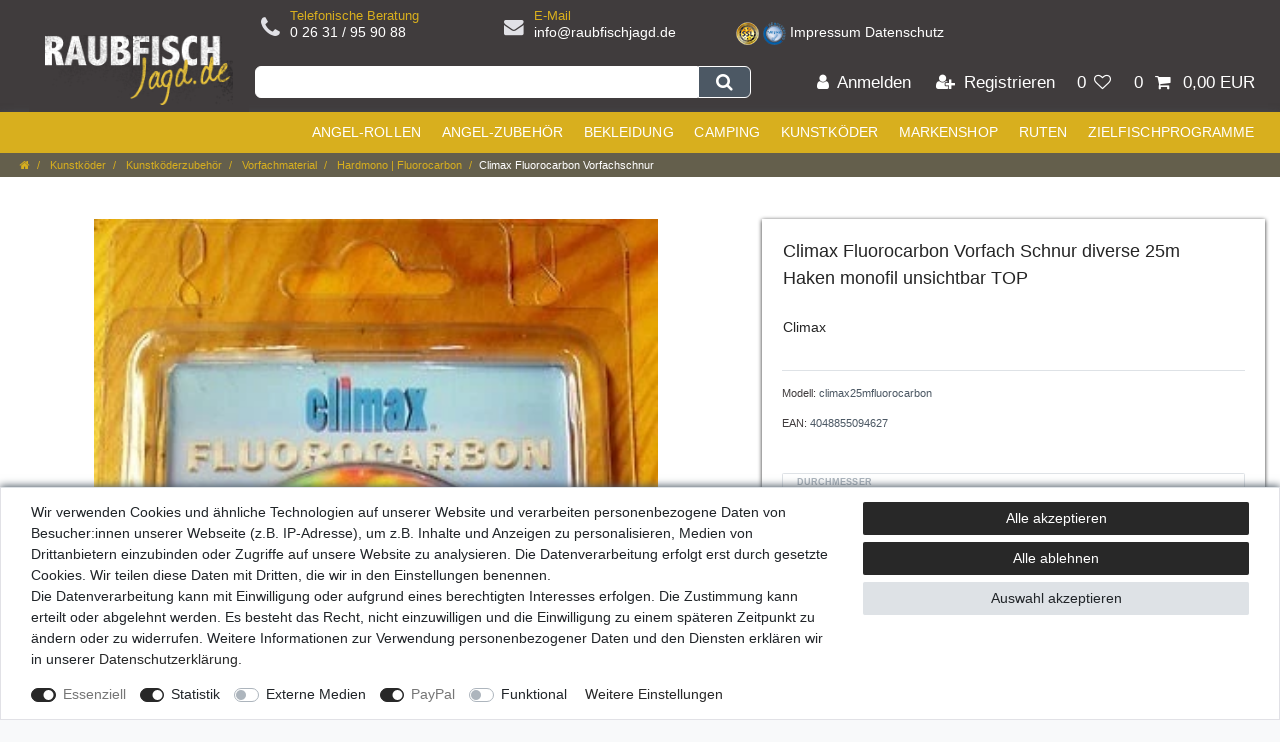

--- FILE ---
content_type: text/html; charset=UTF-8
request_url: https://www.raubfischjagd.de/climax-fluorocarbon-vorfachschnur_1011170_24304
body_size: 73315
content:






<!DOCTYPE html>

<html lang="de" data-framework="vue" prefix="og: http://ogp.me/ns#" class="icons-loading">

<head>
                        

    <script type="text/javascript">
    (function() {
        var _availableConsents = {"necessary.consent":[true,[],null],"necessary.session":[true,[],null],"necessary.csrf":[true,["XSRF-TOKEN"],null],"necessary.shopbooster_cookie":[true,["plenty_cache"],null],"tracking.googleAnalytics":[true,["\/^_ga\/","_ga","_gid","_gat"],true],"media.reCaptcha":[false,[],false],"paypal.paypal-cookies":[true,["X-PP-SILOVER","X-PP-L7","tsrc","paypalplus_session_v2"],false],"convenience.languageDetection":[null,[],null]};
        var _allowedCookies = ["plenty_cache","XSRF-TOKEN","X-PP-SILOVER","X-PP-L7","tsrc","paypalplus_session_v2","\/^_ga\/","_ga","_gid","_gat","plenty-shop-cookie","PluginSetPreview","SID_PLENTY_ADMIN_13376","PreviewCookie"] || [];

        window.ConsentManager = (function() {
            var _consents = (function() {
                var _rawCookie = document.cookie.split(";").filter(function (cookie) {
                    return cookie.trim().indexOf("plenty-shop-cookie=") === 0;
                })[0];

                if (!!_rawCookie) {
                    try {
                        _rawCookie = decodeURIComponent(_rawCookie);
                    } catch (e) {
                        document.cookie = "plenty-shop-cookie= ; expires = Thu, 01 Jan 1970 00:00:00 GMT"
                        return null;
                    }

                    try {
                        return JSON.parse(
                            _rawCookie.trim().substr("plenty-shop-cookie=".length)
                        );
                    } catch (e) {
                        return null;
                    }
                }
                return null;
            })();

            Object.keys(_consents || {}).forEach(function(group) {
                if(typeof _consents[group] === 'object' && _consents[group] !== null)
                {
                    Object.keys(_consents[group] || {}).forEach(function(key) {
                        var groupKey = group + "." + key;
                        if(_consents[group][key] && _availableConsents[groupKey] && _availableConsents[groupKey][1].length) {
                            Array.prototype.push.apply(_allowedCookies, _availableConsents[groupKey][1]);
                        }
                    });
                }
            });

            if(!_consents) {
                Object.keys(_availableConsents || {})
                    .forEach(function(groupKey) {
                        if(_availableConsents[groupKey] && ( _availableConsents[groupKey][0] || _availableConsents[groupKey][2] )) {
                            Array.prototype.push.apply(_allowedCookies, _availableConsents[groupKey][1]);
                        }
                    });
            }

            var _setResponse = function(key, response) {
                _consents = _consents || {};
                if(typeof key === "object" && typeof response === "undefined") {
                    _consents = key;
                    document.dispatchEvent(new CustomEvent("consent-change", {
                        detail: {key: null, value: null, data: key}
                    }));
                    _enableScriptsOnConsent();
                } else {
                    var groupKey = key.split(".")[0];
                    var consentKey = key.split(".")[1];
                    _consents[groupKey] = _consents[groupKey] || {};
                    if(consentKey === "*") {
                        Object.keys(_availableConsents).forEach(function(aKey) {
                            if(aKey.split(".")[0] === groupKey) {
                                _consents[groupKey][aKey.split(".")[1]] = response;
                            }
                        });
                    } else {
                        _consents[groupKey][consentKey] = response;
                    }
                    document.dispatchEvent(new CustomEvent("consent-change", {
                        detail: {key: key, value: response, data: _consents}
                    }));
                    _enableScriptsOnConsent();
                }
                if(!_consents.hasOwnProperty('_id')) {
                    _consents['_id'] = "fc568adabf20367669dd27ca146d685fa48b90a6";
                }

                Object.keys(_availableConsents).forEach(function(key) {
                    if((_availableConsents[key][1] || []).length > 0) {
                        if(_isConsented(key)) {
                            _availableConsents[key][1].forEach(function(cookie) {
                                if(_allowedCookies.indexOf(cookie) < 0) _allowedCookies.push(cookie);
                            });
                        } else {
                            _allowedCookies = _allowedCookies.filter(function(cookie) {
                                return _availableConsents[key][1].indexOf(cookie) < 0;
                            });
                        }
                    }
                });

                document.cookie = "plenty-shop-cookie=" + JSON.stringify(_consents) + "; path=/; secure";
            };
            var _hasResponse = function() {
                return _consents !== null;
            };

            var _expireDate = function() {
                var expireSeconds = 0;
                                const date = new Date();
                date.setSeconds(date.getSeconds() + expireSeconds);
                const offset = date.getTimezoneOffset() / 60;
                date.setHours(date.getHours() - offset)
                return date.toUTCString();
            }
            var _isConsented = function(key) {
                var groupKey = key.split(".")[0];
                var consentKey = key.split(".")[1];

                if (consentKey === "*") {
                    return Object.keys(_availableConsents).some(function (aKey) {
                        var aGroupKey = aKey.split(".")[0];
                        return aGroupKey === groupKey && _isConsented(aKey);
                    });
                } else {
                    if(!_hasResponse()) {
                        return _availableConsents[key][0] || _availableConsents[key][2];
                    }

                    if(_consents.hasOwnProperty(groupKey) && _consents[groupKey].hasOwnProperty(consentKey))
                    {
                        return !!_consents[groupKey][consentKey];
                    }
                    else {
                        if(!!_availableConsents[key])
                        {
                            return _availableConsents[key][0];
                        }

                        console.warn("Cookie has been blocked due to not being registered: " + key);
                        return false;
                    }
                }
            };
            var _getConsents = function() {
                var _result = {};
                Object.keys(_availableConsents).forEach(function(key) {
                    var groupKey = key.split(".")[0];
                    var consentKey = key.split(".")[1];
                    _result[groupKey] = _result[groupKey] || {};
                    if(consentKey !== "*") {
                        _result[groupKey][consentKey] = _isConsented(key);
                    }
                });
                return _result;
            };
            var _isNecessary = function(key) {
                return _availableConsents.hasOwnProperty(key) && _availableConsents[key][0];
            };
            var _enableScriptsOnConsent = function() {
                var elementsToEnable = document.querySelectorAll("script[data-cookie-consent]");
                Array.prototype.slice.call(elementsToEnable).forEach(function(el) {
                    if(el.dataset && el.dataset.cookieConsent && el.type !== "application/javascript") {
                        var newScript = document.createElement("script");
                        if(el.src) {
                            newScript.src = el.src;
                        } else {
                            newScript.textContent = el.textContent;
                        }
                        el.parentNode.replaceChild(newScript, el);
                    }
                });
            };
            window.addEventListener("load", _enableScriptsOnConsent);
            
            return {
                setResponse: _setResponse,
                hasResponse: _hasResponse,
                isConsented: _isConsented,
                getConsents: _getConsents,
                isNecessary: _isNecessary
            };
        })();
    })();
</script>


    
<meta charset="utf-8">
<meta http-equiv="X-UA-Compatible" content="IE=edge">
<meta name="viewport" content="width=device-width, initial-scale=1">
<meta name="generator" content="plentymarkets" />
<meta name="format-detection" content="telephone=no"> 
<link rel="icon" type="image/x-icon" href="https://cdn03.plentymarkets.com/mh59z2wtpup1/frontend/layout/assets/favicon.ico">



            <link rel="canonical" href="https://www.raubfischjagd.de/climax-fluorocarbon-vorfachschnur_1011170_24304">
    
                        <link rel="alternate" hreflang="x-default" href="https://www.raubfischjagd.de/climax-fluorocarbon-vorfachschnur_1011170_24304"/>
                    <link rel="alternate" hreflang="de" href="https://www.raubfischjagd.de/climax-fluorocarbon-vorfachschnur_1011170_24304"/>
            
<style data-font="Custom-Font">
    
                
        .icons-loading .fa { visibility: hidden !important; }
</style>

<link rel="preload" href="https://cdn03.plentymarkets.com/mh59z2wtpup1/plugin/18/ceres/css/ceres-icons.css" as="style" onload="this.onload=null;this.rel='stylesheet';">
<noscript><link rel="stylesheet" href="https://cdn03.plentymarkets.com/mh59z2wtpup1/plugin/18/ceres/css/ceres-icons.css"></noscript>


<link rel="preload" as="style" href="https://cdn03.plentymarkets.com/mh59z2wtpup1/plugin/18/ceres/css/ceres-base.css?v=55c3781ae52da2c2d1d9de87297b6145f5633419">
    <link rel="stylesheet" href="https://cdn03.plentymarkets.com/mh59z2wtpup1/plugin/18/ceres/css/ceres-base.css?v=55c3781ae52da2c2d1d9de87297b6145f5633419">


<script type="application/javascript">
    /*! loadCSS. [c]2017 Filament Group, Inc. MIT License */
    /* This file is meant as a standalone workflow for
    - testing support for link[rel=preload]
    - enabling async CSS loading in browsers that do not support rel=preload
    - applying rel preload css once loaded, whether supported or not.
    */
    (function( w ){
        "use strict";
        // rel=preload support test
        if( !w.loadCSS ){
            w.loadCSS = function(){};
        }
        // define on the loadCSS obj
        var rp = loadCSS.relpreload = {};
        // rel=preload feature support test
        // runs once and returns a function for compat purposes
        rp.support = (function(){
            var ret;
            try {
                ret = w.document.createElement( "link" ).relList.supports( "preload" );
            } catch (e) {
                ret = false;
            }
            return function(){
                return ret;
            };
        })();

        // if preload isn't supported, get an asynchronous load by using a non-matching media attribute
        // then change that media back to its intended value on load
        rp.bindMediaToggle = function( link ){
            // remember existing media attr for ultimate state, or default to 'all'
            var finalMedia = link.media || "all";

            function enableStylesheet(){
                // unbind listeners
                if( link.addEventListener ){
                    link.removeEventListener( "load", enableStylesheet );
                } else if( link.attachEvent ){
                    link.detachEvent( "onload", enableStylesheet );
                }
                link.setAttribute( "onload", null );
                link.media = finalMedia;
            }

            // bind load handlers to enable media
            if( link.addEventListener ){
                link.addEventListener( "load", enableStylesheet );
            } else if( link.attachEvent ){
                link.attachEvent( "onload", enableStylesheet );
            }

            // Set rel and non-applicable media type to start an async request
            // note: timeout allows this to happen async to let rendering continue in IE
            setTimeout(function(){
                link.rel = "stylesheet";
                link.media = "only x";
            });
            // also enable media after 3 seconds,
            // which will catch very old browsers (android 2.x, old firefox) that don't support onload on link
            setTimeout( enableStylesheet, 3000 );
        };

        // loop through link elements in DOM
        rp.poly = function(){
            // double check this to prevent external calls from running
            if( rp.support() ){
                return;
            }
            var links = w.document.getElementsByTagName( "link" );
            for( var i = 0; i < links.length; i++ ){
                var link = links[ i ];
                // qualify links to those with rel=preload and as=style attrs
                if( link.rel === "preload" && link.getAttribute( "as" ) === "style" && !link.getAttribute( "data-loadcss" ) ){
                    // prevent rerunning on link
                    link.setAttribute( "data-loadcss", true );
                    // bind listeners to toggle media back
                    rp.bindMediaToggle( link );
                }
            }
        };

        // if unsupported, run the polyfill
        if( !rp.support() ){
            // run once at least
            rp.poly();

            // rerun poly on an interval until onload
            var run = w.setInterval( rp.poly, 500 );
            if( w.addEventListener ){
                w.addEventListener( "load", function(){
                    rp.poly();
                    w.clearInterval( run );
                } );
            } else if( w.attachEvent ){
                w.attachEvent( "onload", function(){
                    rp.poly();
                    w.clearInterval( run );
                } );
            }
        }


        // commonjs
        if( typeof exports !== "undefined" ){
            exports.loadCSS = loadCSS;
        }
        else {
            w.loadCSS = loadCSS;
        }
    }( typeof global !== "undefined" ? global : this ) );

    (function() {
        var checkIconFont = function() {
            if(!document.fonts || document.fonts.check("1em FontAwesome")) {
                document.documentElement.classList.remove('icons-loading');
            }
        };

        if(document.fonts) {
            document.fonts.addEventListener("loadingdone", checkIconFont);
            window.addEventListener("load", checkIconFont);
        }
        checkIconFont();
    })();
</script>

                    

<!-- Extend the existing style with a template -->
            <link rel="preload" href="https://cdn03.plentymarkets.com/mh59z2wtpup1/plugin/18/blog/css/blog_entrypoint.css?v=211" as="style">
<link rel="stylesheet" href="https://cdn03.plentymarkets.com/mh59z2wtpup1/plugin/18/blog/css/blog_entrypoint.css?v=211" media="print" onload="this.media='all'">


                            <!-- This template is only used for providing the stylesheet path in the respective container. The stylesheet will only apply if the CeresCoconut Stylesheet data provider is linked in the CMS » Container link menu -->
<link rel="stylesheet" href="https://cdn03.plentymarkets.com/mh59z2wtpup1/plugin/18/cerescoconut/css/main.css">


                    <script type="text/plain" data-cookie-consent="tracking.googleAnalytics" async src="https://www.googletagmanager.com/gtag/js?id=G-G7ZBW55L0S"></script>
<script type="text/plain" data-cookie-consent="tracking.googleAnalytics">
    window.dataLayer = window.dataLayer || [];
    function gtag(){dataLayer.push(arguments);}

    gtag('consent', 'default', {
      'ad_storage': 'granted',
      'ad_user_data': 'granted',
      'ad_personalization': 'granted',
      'analytics_storage': 'granted'
    });

    gtag('js', new Date());

    gtag('config', 'G-G7ZBW55L0S');

                gtag('set', 'anonymizeIp', true);
    </script>

            



    
    
                
    
    

    
    
    
    
    

                    


<meta name="robots" content="all">
    <meta name="keywords" content="Thymallus thymallus, Perca fluviatilis,">
<meta property="og:title" content="Climax Fluorocarbon Vorfachschnur
         | Raubfischjagd.de"/>
<meta property="og:type" content="article"/>
<meta property="og:url" content="https://www.raubfischjagd.de/climax-fluorocarbon-vorfachschnur_1011170_24304"/>
<meta property="og:image" content="https://cdn03.plentymarkets.com/mh59z2wtpup1/item/images/1011170/full/1011170.jpeg"/>
<meta property="thumbnail" content="https://cdn03.plentymarkets.com/mh59z2wtpup1/item/images/1011170/full/1011170.jpeg"/>

<script type="application/ld+json">
            {
                "@context"      : "https://schema.org/",
                "@type"         : "Product",
                "@id"           : "24304",
                "name"          : "Climax Fluorocarbon Vorfachschnur",
                "category"      : "Hardmono | Fluorocarbon",
                "releaseDate"   : "",
                "image"         : "https://cdn03.plentymarkets.com/mh59z2wtpup1/item/images/1011170/full/1011170.jpeg",
                "identifier"    : "24304",
                "description"   : "&amp;nbsp;Climax Fluorocarbon Nahezu unsichtbar für den FischDie Lichtbrechung der Schnur gleicht fast der von Wasser,das Fischauge kann deshalb die Schnur nicht sehen.3-fache SinkgeschwindigkeitKeine Alterung, volle Stärke auch bei DauerbelastungBesseres HandlingEiskalt? Hitze? Kein Problem Durchmesser Tragkraft 0,12mm 1,0kg 0,14mm 1,7kg 0,16mm 2,3kg 0,18mm 2,6kg 0,20mm 3,4kg 0,23mm 4,2kg 0,25mm 4,6kg 0,28mm 5,8kg 0,30mm 6,4kg 0,33mm 7,2kg 0,35mm 7,7kg 0,40mm 10,0kg 0,45mm 12,3kg Lauflänge: 25m",
                "disambiguatingDescription" : "",
                "manufacturer"  : {
                    "@type"         : "Organization",
                    "name"          : "Climax"
                },
                "brand"         : {
                    "@type"         : "Brand",
                    "name"          : "Climax"
                },
                "sku"           : "8100-10025-023",
                "gtin"          : "4048855094627",
                "gtin13"        : "4048855094627",
                "offers": {
                    "@type"         : "Offer",
                    "priceCurrency" : "EUR",
                    "price"         : "5.95",
                    "url"           : "https://www.raubfischjagd.de/climax-fluorocarbon-vorfachschnur_1011170_24304",
                    "priceSpecification":[
                                                    {
                                "@type": "UnitPriceSpecification",
                                "price": "0.00",
                                "priceCurrency": "EUR",
                                "priceType": "ListPrice",
                                "referenceQuantity": {
                                    "@type": "QuantitativeValue",
                                    "value": "25",
                                    "unitCode": "MTR"
                                }
                            },
                                                {
                            "@type": "UnitPriceSpecification",
                            "price": "5.95",
                            "priceCurrency": "EUR",
                            "priceType": "SalePrice",
                            "referenceQuantity": {
                                "@type": "QuantitativeValue",
                                "value": "25",
                                "unitCode": "MTR"
                            }
                        }

                    ],
                    "availability"  : "https://schema.org/InStock",
                    "itemCondition" : "https://schema.org/NewCondition"
                },
                "depth": {
                    "@type"         : "QuantitativeValue",
                    "value"         : "0"
                },
                "width": {
                    "@type"         : "QuantitativeValue",
                    "value"         : "0"
                },
                "height": {
                    "@type"         : "QuantitativeValue",
                    "value"         : "0"
                },
                "weight": {
                    "@type"         : "QuantitativeValue",
                    "value"         : "0"
                }
            }
        </script>

<title>Climax Fluorocarbon Vorfachschnur
         | Raubfischjagd.de</title>

            <style>
    #paypal_loading_screen {
        display: none;
        position: fixed;
        z-index: 2147483640;
        top: 0;
        left: 0;
        width: 100%;
        height: 100%;
        overflow: hidden;

        transform: translate3d(0, 0, 0);

        background-color: black;
        background-color: rgba(0, 0, 0, 0.8);
        background: radial-gradient(ellipse closest-corner, rgba(0,0,0,0.6) 1%, rgba(0,0,0,0.8) 100%);

        color: #fff;
    }

    #paypal_loading_screen .paypal-checkout-modal {
        font-family: "HelveticaNeue", "HelveticaNeue-Light", "Helvetica Neue Light", helvetica, arial, sans-serif;
        font-size: 14px;
        text-align: center;

        box-sizing: border-box;
        max-width: 350px;
        top: 50%;
        left: 50%;
        position: absolute;
        transform: translateX(-50%) translateY(-50%);
        cursor: pointer;
        text-align: center;
    }

    #paypal_loading_screen.paypal-overlay-loading .paypal-checkout-message, #paypal_loading_screen.paypal-overlay-loading .paypal-checkout-continue {
        display: none;
    }

    .paypal-checkout-loader {
        display: none;
    }

    #paypal_loading_screen.paypal-overlay-loading .paypal-checkout-loader {
        display: block;
    }

    #paypal_loading_screen .paypal-checkout-modal .paypal-checkout-logo {
        cursor: pointer;
        margin-bottom: 30px;
        display: inline-block;
    }

    #paypal_loading_screen .paypal-checkout-modal .paypal-checkout-logo img {
        height: 36px;
    }

    #paypal_loading_screen .paypal-checkout-modal .paypal-checkout-logo img.paypal-checkout-logo-pp {
        margin-right: 10px;
    }

    #paypal_loading_screen .paypal-checkout-modal .paypal-checkout-message {
        font-size: 15px;
        line-height: 1.5;
        padding: 10px 0;
    }

    #paypal_loading_screen.paypal-overlay-context-iframe .paypal-checkout-message, #paypal_loading_screen.paypal-overlay-context-iframe .paypal-checkout-continue {
        display: none;
    }

    .paypal-spinner {
        height: 30px;
        width: 30px;
        display: inline-block;
        box-sizing: content-box;
        opacity: 1;
        filter: alpha(opacity=100);
        animation: rotation .7s infinite linear;
        border-left: 8px solid rgba(0, 0, 0, .2);
        border-right: 8px solid rgba(0, 0, 0, .2);
        border-bottom: 8px solid rgba(0, 0, 0, .2);
        border-top: 8px solid #fff;
        border-radius: 100%
    }

    .paypalSmartButtons div {
        margin-left: 10px;
        margin-right: 10px;
    }
</style>                <style>/* === ALLGEMEINE STRUKTUR === */
html, body
{
	font-family : "Roboto Condensed", sans-serif !important;
}
.blog-entrypoint{display: none;}

#page-body
{
	background-color : #FFFFFF !important;
	color            : #252525 !important;
}

.widget-fw
{
	background-color : #403C3D !important;
	z-index          : unset !important;
}

.container-max
{
	max-width : 1366px;
}

.card-border
{
	min-width : 100%;
}

.sub-heading
{
	color       : #D8AF1E;
	font-size   : 1.5rem;
	font-weight : 600;
}

.text-box-cm
{
	margin  : 2rem 0rem !important;
	padding : 0rem;
}

.text-box-cm > .widget-inner.bg-appearance
{
	padding : 0rem;
}

.icon-large
{
	color     : #403C3D;
	font-size : 4rem;
}

.price
{
	color      : #D8AF1E !important;
	flex       : auto;
	text-align : center;
}

.category-unit-price.small
{
	flex       : auto;
	text-align : center;
}

a.thumb-title.small.stretched-link
{
	color         : #000000;
	flex          : auto;
	font-family   : "Roboto Condensed", sans-serif;
	font-size     : 16px;
	font-weight   : 500;
	height        : 40px;
	line-height   : 22px;
	margin        : 0 0 10px 0;
	overflow      : hidden;
	text-align    : center;
	text-overflow : ellipsis;
}

.cmp-product-thumb .crossprice
{
	color       : #000000;
	font-size   : 0.61em;
	font-weight : 300;
}

.text-muted
{
	color : #403C3D !important;
}

.widget-text-input > div > label,
.widget-mail-input > div > label,
.widget-selection > div > label,
.contact-form-message > div > label
{
	color : #403C3D !important;
}

#mobileRB1
{
	display : none;
}

.cmp-product-thumb .special-tags
{
	left     : unset;
	position : absolute;
	right    : -12px;
	top      : -14px;
	z-index  : 180;
}

.cmp-product-thumb
{
	overflow : unset;
}

.badge-top, .badge-new
{
	background-color : transparent !important;
	font-size        : 0px !important;
	height           : 47px !important;
	width            : 54px !important;
}

[class^="prop-"]
{
	width : auto !important;
}

.prop-1-1
{
	overflow : hidden;
	position : relative;
}

.prop-1-1 img
{
	bottom   : -9999px;
	left     : -9999px;
	margin   : auto;
	position : absolute;
	right    : -9999px;
	top      : -9999px;
}

.badge-new
{
	background-image : url(https://www.raubfischjagd.de/assets/catalog/themes/loriso/images/img/neu.png);
}

.badge-top
{
	background-image : url(https://www.raubfischjagd.de/assets/catalog/themes/loriso/images/img/top-seller.png);
}

.rabatt-percent
{
	font-size   : 16px;
	font-weight : 300;
}

h1
{
	font-weight    : 600;
	margin-bottom  : 0.8rem;
	margin-top     : 2.5rem;
	text-transform : uppercase;
}

.h2
{
	color          : #000000;
	font-size      : 36px;
	font-weight    : 800;
	text-align     : center;
	text-transform : uppercase;
}

h3, h4
{
	margin-bottom  : 0.8rem;
	margin-top     : 2.5rem;
	text-transform : uppercase;
}

.category-title
{
	border-left : 3px solid #282828;
	color       : #282828;
	padding     : 0.7rem;
}

.sub-heading
{
	color       : #282828;
	font-size   : 1.5rem;
	font-weight : 600;
}

.category-dsc-headline
{
	font-size      : 1.5rem;
	text-transform : uppercase;
}

.category-dsc-subheading
{
	border-left    : 2px solid #282828;
	color          : #282828;
	font-weight    : 600;
	padding        : 0.5rem;
	text-transform : uppercase;
}

.category-dsc-headline > span
{
	color          : #282828;
	font-weight    : 600;
	text-transform : uppercase;
}

.article-description span,
.article-description p,
.article-description strong,
.article-description h3,
.article-description h4
{
	font-family : "Custom Font", Helvetica, Arial, sans-serif !important;
	font-size   : 1rem !important;
}

.article-description h2,
.article-description h2 span
{
	color          : #282828 !important;
	font-size      : 1.2rem !important;
	text-transform : uppercase;
}

/* === ÜBERSCHRIFTEN und TEXTE === MEDIA: SMALL MEDIUM */
@media (max-width : 767px)
{
	.category-title
	{
		font-size : 1.8rem;
	}
}


/* === FEATURES === MEDIA: LARGE*/
@media (min-width : 992px)
{

	.feature-area
	{
		display         : flex;
		justify-content : flex-start;
		margin          : 0px auto 0px 200px;
		padding         : 10px 0px 8px 0px;
	}

	#page-header .widget-inner.bg-appearance
	{
		border-bottom : 0;
	}

	.feature-wrapper
	{
		align-items     : center;
		display         : flex;
		flex-direction  : row;
		justify-content : center;
	}

	.feature-icon
	{
		color        : #E1E1E6;
		font-size    : 1.4rem;
		margin-right : 10px;
	}

	.feature-text
	{
		display        : flex;
		flex-direction : column;
	}

	.feature-headline
	{
		color       : #D8AF1E;
		font-size   : 0.9rem;
		line-height : 1.0;
	}

	.feature-subline
	{
		color     : #FFFFFF;
		font-size : 1rem;
	}

	.feature-text > a:hover
	{
		color           : #FFFFFF;
		text-decoration : underline;
	}
}

/* === FEATURES === MEDIA: EXTRA LARGE */
@media (min-width : 1200px)
{

	.feature-area
	{
		width : 60%;
	}
}


/* === TOP-BAR === */
.top-bar
{
	background-color : #403C3D !important;
	z-index          : unset !important;
}

.search-input
{
	border    : 1px solid #FFFFFF;
	font-size : 1rem;
}

.search-submit
{
	background-color : #4C5864;
	border           : 1px solid #FFFFFF;
	color            : #FFFFFF;
}

.search-submit:hover
{
	background-color : #D8AF1E;
	color            : #FFFFFF;
}

.autocomplete-suggestions
{
	border        : 1px solid #FFFFFF;
	border-radius : 0px 0px 6px 6px;
	margin-top    : 9px;
}

.autocomplete-suggestions.shadow
{
	box-shadow : 0px 2px 4px #252525 !important;
}

.image.flex-shrink-0.mr-3 > img
{
	background-color : #FFFFFF;
	border           : 1px solid #F2F2F6;
	border-radius    : 20px;
	box-shadow       : 0px 0px 5px #252525;
	min-width        : 100%;
}

.top-bar .nav-link
{
	font-size : 0.8rem;
}

.top-bar .nav-link:hover
{
	background-color : #4C5864 !important;
	border-left      : 0px solid #FFFFFF;
	border-right     : 0px solid #FFFFFF;
}

.toggle-basket-preview.nav-link
{
	background-color : #D8AF1E;
	border-left      : 0px solid #FFFFFF !important;
	border-right     : 0px solid #FFFFFF !important;
}

.toggle-basket-preview.nav-link:hover
{
	background-color : #4C5864 !important;
}

/* === TOP-BAR === MEDIA: SMALL */
@media (max-width : 767px)
{

	#page-header .controls
	{
		background-color : #4C5864;
	}

	.always-visible-search.flex-grow-1
	{
		border-top : 1px solid #FFFFFF;
	}
}

/* ===TOP-BAR === MEDIA: MEDIUM */
@media (max-width : 991px)
{

	.toggle-basket-preview.nav-link
	{
		background-color : #D8AF1E;
		border-left      : 0px solid #FFFFFF;
		border-right     : 0px solid #FFFFFF;
	}
}

/* === TOP-BAR === MEDIA: LARGE */
@media (min-width : 992px)
{

	.container-max.px-0.pr-lg-3
	{
		padding : 0px 15px;
	}

	.always-visible-search
	{
		margin-left   : 240px;
		padding-right : 40px;
	}

	.search-submit
	{
		border-radius : 0px 6px 6px 0px;
	}

	.search-input
	{
		border-radius : 6px 0px 0px 6px;
	}

	.top-bar .nav-link
	{
		border-left  : 0px solid #282828;
		border-right : 0px solid #282828;
	}
}

.navbar-brand.py-2
{
	align-items      : center;
	background-color : #403C3D;
	display          : flex;
	justify-content  : center;
	margin           : 0px;
	position         : absolute;
	width            : 160px;
	z-index          : 450;
}

.navbar-brand img
{
	max-height : 50px !important;
	padding    : 5px 0px 0px 0px !important;
}

@media (max-width : 767px)
{

	.navbar-brand.py-2
	{
		padding-bottom : 0.2rem !important;
		padding-top    : 0rem !important;
	}
}

@media (min-width : 992px)
{

	.navbar-brand.py-2
	{
		bottom  : 100%;
		padding : 0px;
	}

	.navbar-brand img
	{
	}
}

@media (min-width : 1240px)
{

	.navbar-brand.py-2
	{
		bottom : 100%;
		width  : 220px;
	}

	.navbar-brand img
	{
		max-height : 170px !important;
		padding    : 100px 0px 0px 0px !important;
	}
}

.navbar
{
	background-color : #D8AF1E !important;
	color            : #FFFFFF;
}

#page-header .border-bottom
{
	border-bottom : 0px solid #FFFFFF !important;
	box-shadow    : 0px 3px 8px #4C5864 !important;
}

.main-navbar-collapsable > ul.mainmenu
{
	width : 100%;
}

.main-navbar-collapsable .mainmenu > li > a
{
	border-left    : 0px solid #E1E1E6;
	color          : #FFFFFF;
	font-size      : 1rem;
	font-weight    : 600;
	text-transform : uppercase;
}

ul.mainmenu > li:last-child > a
{
	border-right : 0px solid #E1E1E6;
}

ul.mainmenu > li > a:after
{
	display : none;
}

.breadcrumbs
{
	background-color : #4C5864;
}

.breadcrumb
{
	background-color : #4C5864;
	padding          : 4px 20px !important;
}

li.breadcrumb-item > a
{
	color : #D8AF1E !important;
}

li.breadcrumb-item > span
{
	color : #FFFFFF !important;
}

.breadcrumbs.header-fw > nav > ul > li.breadcrumb-item::before
{
	color : #D8AF1E;
}

@media (min-width : 768px)
{

	.breadcrumb
	{
		padding-left : 190px !important;
	}
}

@media (min-width : 992px)
{

	.breadcrumb
	{
		padding-left : 20px !important;
	}
}

ul.mainmenu > li > ul.collapse
{
	border-top   : 2px solid #282828;
	box-shadow   : 0px 2px 4px #252525 !important;
	column-count : 4;
	column-rule  : 1px solid #E1E1E6;
	padding      : 20px 0px;
}

ul.mainmenu > li > ul.collapse li
{
	break-inside      : avoid;
	padding-left      : 20px;
	page-break-inside : avoid;
}

.megamenu .level3
{
	break-inside      : avoid;
	padding-left      : 40px !important;
	page-break-inside : avoid;
}

ul.mainmenu > li > ul.collapse li.level1 a
{
	font-size      : 1.1rem;
	line-height    : 120%;
	padding-top    : 10px;
	text-transform : uppercase;
}

ul.mainmenu > li > ul.collapse li.level2 a, ul.mainmenu > li > ul.collapse li.level3 a
{
	border-left : 0.5px solid #E1E1E6;
	font-size   : 1rem;
	line-height : 120%;
	padding     : 5px 0px 5px 10px;
}

.megamenu .collapse-inner li:hover a
{
	color : #4C5864 !important;
}

.mobile-navigation .breadcrumb
{
	background-color : #4C5864;
	margin-bottom    : 0;
	padding-left     : 20px !important;
}

.mobile-navigation .breadcrumb-item + .breadcrumb-item::before
{
	color : #FFFFFF;
}

.mobile-navigation .breadcrumb-item > i
{
	font-size : 1.2rem;
}

.mobile-navigation a
{
	font-size      : 1rem;
	text-transform : uppercase;
}

.mobile-navigation ul.mainmenu > li
{
	border-bottom : 1px solid #FFFFFF;
}

.mobile-navigation ul.mainmenu > li:last-child > a
{
	border-right : 0px solid #E1E1E6;
}

.mobile-navigation ul.mainmenu > li:first-child
{
	border-top : 1px solid #FFFFFF;
}

span.nav-direction.btn-up
{
	background-color : #4C5864;
	border-left      : 1px solid #FFFFFF;
}


.hero-box-container
{
	background-color : #FFFFFF;
	border-radius    : 5px;
	box-shadow       : 4px 4px 6px #252525;
	display          : flex;
	justify-content  : space-between;
	margin-top       : 320px;
	max-width        : 670px;
	padding          : 20px 25px 15px 25px;
	text-transform   : uppercase;
}

.main-navbar-collapsable .mainmenu > li > a
{
	padding : 0.8rem 0.8rem;
}

.hero-box-buttons
{
	display         : flex;
	flex-direction  : column;
	justify-content : flex-end;
}

.a-z
{
	background  : transparent;
	border      : none;
	color       : #FFFFFF;
	display     : inline-block;
	font-size   : 16px;
	line-height : 22px;
	padding     : 5px 0;
}

.hero-box-buttons a
{
	background-color : #4C5864;
	color            : #FFFFFF;
	display          : block;
	font-size        : 0.9rem;
	min-width        : 120px;
	padding          : 5px;
	text-align       : center;
}

.hero-box-buttons a:hover
{
	background-color : #282828;
	color            : #FFFFFF;
}

.quick-navigation-container
{
	display : flex;
	padding : 1rem 2rem 1.5rem 2rem;
}

.quick-navigation-textarea
{
	text-transform : uppercase;
	width          : 350px;
}

.jump-to-buttons
{
	align-items    : flex-end;
	display        : flex;
	flex-direction : row;
	flex-wrap      : wrap;
	margin-bottom  : 1rem;
	padding        : 0.4rem 2rem;
	text-transform : uppercase;
}

.jump-to-buttons a
{
	background-color : #282828;
	color            : #FFFFFF;
	font-size        : 0.9rem;
	margin           : 0px 10px;
	min-width        : 120px;
	padding          : 5px;
	text-align       : center;
}

.jump-to-buttons a:hover
{
	background-color : #4C5864;
	color            : #FFFFFF;
}

.bestseller-slider .special-tags,
.bestseller-slider .owl-nav,
.bestseller-slider .owl-dots
{
	display : none;
}

.top-categories .widget-image-box img.img-cover
{
	filter : brightness(0.8) !important;
}

.top-categories .widget-image-box:hover img.img-cover
{
	filter : brightness(1.1) !important;
}

.top-categories .widget-image-box:hover
{
	box-shadow : 1px 1px 4px #4C5864;
}

.top-categories a h3
{
	font-size : 1.3rem;
}

.vendor-section
{
	background-color : #F2F2F6 !important;
}

.vendor-element
{
	background-color : #FFFFFF;
	border-radius    : 0.5rem;
	box-shadow       : 1px 1px 4px #252525;
	display          : flex;
	flex-direction   : column;
	justify-content  : center;
	margin           : 1rem;
	padding          : 1.2rem;
}

.vendor-icon
{
	max-width : 100px;
}

.value-section-element
{
	background-color : #F2F2F6;
	border-left      : 3px solid #282828;
	box-shadow       : 1px 1px 4px #4C5864;
	padding          : 2rem;
}

.value-icon
{
	color : #282828;
}

.value-section a:hover i.value-icon
{
	color : #4C5864;
}

.value-added-section
{
	background-color : #282828 !important;
}

.value-added-element
{
	background-color : #FFFFFF;
	border-radius    : 0.5rem;
	box-shadow       : 1px 1px 4px #252525;
	display          : flex;
	flex-direction   : column;
	margin           : 2rem;
	padding          : 1.5rem;
	text-align       : center;
	width            : 350px;
}

.gls-banner .widget-image-box img
{
	left : 34% !important;
}


@media (max-width : 767px)
{
	.hero-box-container
	{
		display    : block;
		margin-top : 200px;
	}

	.hero-box-buttons
	{
		flex-direction  : row;
		justify-content : flex-start;
		margin          : 0rem 1rem 0rem 0rem;
		padding-left    : 0rem;
		padding-top     : 1rem;
	}

	.hero-box-buttons a
	{
		margin-right : 1rem;
	}

	.quick-navigation-container
	{
		display   : flex;
		flex-wrap : wrap;
		padding   : 0px 0px;
	}

	.jump-to-buttons
	{
		justify-content : center;
		padding         : 0.4rem 0rem;
	}

	.jump-to-buttons a
	{
		margin : 0.8rem;
	}

	.vendor-icon
	{
		max-width : 80px;
	}
}

@media (max-width : 991px)
{
	.top-categories a h3
	{
		font-size : 1.1rem;
	}

	.top-categories a p
	{
		display : none;
	}

	.value-section
	{
		margin-top : 4rem;
	}
}

@media (min-width : 768px)
{

	.hero-box-buttons a
	{
		margin : 0.5rem 1rem;
	}

	.bestseller-slider .thumb-content
	{
		min-height : 190px;
	}

	.value-section
	{
		padding : 4rem 7rem;
	}
}


@media (min-width : 992px)
{
	.widget-contact-form
	{
		background-color : #F1F1F6;
		border           : 1px solid #E2E2E6;
		padding          : 3rem;
	}
}

.navigation-wrapper
{
	border : 1px solid #E1E1E6;
	margin : 30px 20px 0px 0px;
}

.widget-navigation-tree .widget-inner .category-title
{
	background-color : #282828;
	color            : #FFFFFF;
	font-weight      : 600;
}

.expand-nav > i
{
	color : #282828;
}

.breadcrumb, .breadcrumbs
{
	background-color : #645F4C;
}

.widget-navigation-tree div.expand-nav
{
	padding-bottom : 6px !important;
	padding-top    : 6px !important;
}

.widget-navigation-tree a.nav-link
{
	padding-bottom : 6px !important;
	padding-top    : 6px !important;
}

.widget-navigation-tree ul li > a
{
	background-color : #FFFFFF;
	border-bottom    : 0px solid #E1E1E6;
	color            : #4C5864 !important;
}

.widget-navigation-tree ul li.active > a
{
	background-color : #F2F2F6;
	border-right     : 0px solid #282828 !important;
	color            : #4C5864;
}

.widget-navigation-tree ul li a:hover
{
	background-color : #F2F2F6 !important;
	color            : #252525 !important;
}

.card.pt-4.border-0
{
	margin        : 2rem 0rem !important;
	padding-right : 1rem !important;
	padding-top   : 0px !important;
}

.form-check-label
{
	padding : 5px 10px 5px 10px !important;
}

.item-filter-price
{
	padding : 5px 10px 5px 10px !important
}

.item-filter-price .input-group
{
	margin-bottom : 6px;
}


.widget-step-by-step-navigation .nav-text
{
	background-color : #282828;
}

.widget-step-by-step-navigation.widget-none span
{
	color : #FFFFFF;
}


@media (max-width : 767px)
{

	.widget-step-by-step-navigation.widget-none span
	{
		font-size : 0.9rem;
	}
}


.list-controls .list-controls-inner
{
	background    : #4C5864;
	margin-bottom : 20px;
}

.widget-toolbar .custom-select
{
	color     : #4C5864;
	font-size : 1rem !important;
}

.list-controls-inner .widget-primary .text-appearance
{
	color : #FFFFFF !important;
}

.widget-toolbar a.text-appearance:hover
{
	color           : #FFFFFF !important;
	text-decoration : underline;
}

.widget-toolbar a.text-appearance:focus
{
	color           : #FFFFFF !important;
	text-decoration : none;
}

.list-controls .filter-collapse
{
	box-shadow : 0px 1px 4px #252525;
}

.widget-filter-base .h3.title
{
	color          : #282828;
	font-size      : 1.1rem;
	font-weight    : 600;
	padding        : 5px 10px 5px 10px !important;
	text-transform : uppercase;
}

.widget-selected-filter
{
	display         : flex;
	flex-direction  : row;
	justify-content : flex-start;
}

.item-filter-price
{
	display : block;
}

.filter-collapse .widget-filter-price .input-group
{
	margin-bottom : 6px;
}

.list-controls .selected-filters .selected-filter
{
	margin : 0px 10px 0px 0px !important;
}

.cmp-product-thumb
{
	border : 1px solid #E1E1E6;
}

li:hover > .cmp-product-thumb
{
	box-shadow : 0px 1px 4px #4C5864;
}

.cmp-product-thumb .price
{
	font-size : 1.5rem;

}

/* .cmp-product-thumb .thumb-title {
    color: #252525;
    font-size: 0.9rem;
    line-height: 1.1rem;
    min-height: 60px;
    margin-top: 10px;
}
*/
.cmp-product-thumb .special-tags .badge
{
	-webkit-box-shadow : 0px 0px 0px #FFFFFF;
	box-shadow         : 0px 0px 0px #FFFFFF;
}

.cmp-product-thumb:hover .img-fluid
{
	-ms-transform     : initial !important;
	-webkit-transform : initial !important;
	transform         : initial !important;
}

.owl-theme .owl-nav
{
	top     : 87%;
	z-index : 5;
}

.owl-theme .owl-nav [class*="owl-"]:hover
{
	background : #FFFFFF;
	color      : #282828;
	font-size  : 1.8rem;
	transition : 0s;
}

a:hover
{
	color : #4C5864;
}

.owl-theme .owl-dots .owl-dot.active span, .owl-theme .owl-dots .owl-dot:hover span
{
	background : #282828;
}

.owl-theme .owl-dots .owl-dot span
{
	background-color : #E1E1E6;
}

.add-to-basket-lg-container.d-none.d-lg-block
{
	-webkit-transition : 0.1s ease-out;
	transition         : 0.1s ease-out;
}

/* === ARTIKELRASTER === MEDIA: SMALL */
@media (max-width : 575px)
{

	.widget-toolbar .flex-fill
	{
		display        : flex;
		flex-direction : row;
	}

	.widget-toolbar .custom-select
	{
		padding : 10px;
		width   : 120%;
	}

	.cmp-product-thumb .thumb-image
	{
		padding-top : 20px;
	}

	.cmp-product-thumb .thumb-content
	{
		padding-right : 0px;
	}

	.cmp-product-thumb .thumb-content .btn
	{
		border-radius : 5px;
		margin-bottom : 10px;
	}

	.owl-carousel .owl-dots
	{
		display : none !important;
	}
}

/* === ARTIKELRASTER === MEDIA: SMALL MEDIUM */
@media (max-width : 767px)
{
	.nav-item.border.d-flex.no-img
	{
		border     : 0px solid #FFFFFF !important;
		min-height : 10px;
	}
}

/* === ARTIKELRASTER === MEDIA: SMALL MEDIUM LARGE */
@media (min-width : 375px)
{

	.widget-toolbar .d-sm-flex.p-2
	{
		display    : flex;
		min-height : 50px;
	}
}

/* === SUCHERGEBNIS-SEITE === */
.search-results .h2
{
	border-left    : 3px solid #282828;
	color          : #282828;
	font-weight    : 600;
	margin         : 33px 0px 10px 0px;
	padding        : 10px !important;
	text-transform : uppercase;
}


/* === ARTIKELANSICHT === */
h1 > span
{
	color       : #4C5864 !important;
	font-weight : 600 !important;
}

.article-view div.small.font-weight-bold.mb-3 > strong
{
	color          : #4C5864;
	font-size      : 1rem;
	font-weight    : 600 !important;
	text-transform : uppercase;
}

.article-view span.text-muted
{
	color : #4C5864 !important;
}

.article-view a.text-appearance
{
	color       : #282828 !important;
	font-weight : 600 !important;
}

.article-view a.text-appearance:hover
{
	color           : #4C5864 !important;
	text-decoration : underline;
}

.bullet-point > div > ul
{
	padding-left : 0px;
}

.bullet-point > div > ul li
{
	list-style-type : square;
	padding         : 7px 0px;
}

.bullet-point > div > ul li span
{
	font-size : 0.9rem !important;
}

.widget.widget-sticky.sticky-element
{
	background-color : #FFFFFF;
}

.widget-sticky div.manufacturer-logo img
{
	margin-bottom : 10px;
	max-width     : 30%;
}

.var-name div > p
{
	color       : #4C5864;
	font-weight : 600;
	line-height : 1.4;
}

.articlenumber > div > b
{
	color : #282828 !important;
}

.articlenumber > div span
{
	color : #4C5864;
}

.base-price > div
{
	color       : #4C5864;
	font-size   : 0.8rem;
	line-height : 1.1;
}

.shipping-info > div > div
{
	display   : flex !important;
	flex-wrap : wrap;
}

.shipping-class,
.shipping-weight
{
	padding : 0rem !important;
}

.shipping-class > div
{
	background-color : #282828;
	border           : 0px solid #252525;
	border-radius    : 0px;
	display          : flex;
	font-size        : 0.8rem;
	justify-content  : center;
	margin-right     : 0.5rem;
	margin-top       : 0.5rem;
	padding          : 0.2rem 1rem !important;
}

.shipping-weight > div
{
	background-color : #4C5864;
	border           : 0px solid #252525;
	border-radius    : 0px;
	display          : flex;
	font-size        : 0.8rem;
	justify-content  : center;
	margin-top       : 0.5rem;
	padding          : 0.2rem 1rem !important;
}

.shipping-class > div > p > span,
.shipping-weight > div > p > span
{
	color          : #FFFFFF;
	font-weight    : 600;
	text-transform : uppercase;

}

.article-description > .widget-inner
{
	padding : 20px 40px 20px 0px !important;
}

.cross-selling .owl-nav, .cross-selling .owl-dots
{
	display : none !important;
}

.cross-selling .widget-caption.widget-item-list-caption.mb-3.bg-appearance
{
	padding-left : 0px;
}

.cross-selling .widget-inner .bg-appearance
{
	background-color : #FFFFFF !important;
}

.cross-selling .widget-inner .bg-appearance p
{
	color       : #282828 !important;
	font-size   : 1.5rem !important;
	font-weight : 600 !important;
}

/* === ARTIKELANSICHT === MEDIA: SMALL */
@media (max-width : 991px)
{

	.title-outer h1 span
	{
		color       : #282828;
		font-size   : 1.4rem;
		font-weight : 600;
	}

	.article-view div.small.font-weight-bold.mb-3
	{
		margin-top : 60px;
	}

	.bullet-point > div > ul
	{
		margin-bottom : 40px;
		padding-left  : 20px;
	}

	.manufacturer-logo img
	{
		max-width : 100px !important;
	}

	.article-description > .widget-inner
	{
		padding : 20px 10px 20px 0px !important;
	}
}

/* === ARTIKELANSICHT === MEDIA: LARGE */
@media (min-width : 992px)
{

	.title-outer h1
	{
		border-left  : 3px solid #282828;
		padding-left : 10px;
	}

	div.article-image div.owl-item > div > a > img
	{
		padding-bottom : 100px;
	}

	div.article-image div.owl-item > div > a > img:hover
	{
		cursor : crosshair;
	}

	.bullet-point
	{
		padding-right : 1.5rem;
	}

	.small.font-weight-bold.mb-3 div
	{
		margin-top : 0.4rem;
	}

	.widget.widget-sticky.sticky-element
	{
		border-bottom : 5px solid #282828;
		border-radius : 0px 0px 6px 6px;
		box-shadow    : 0px 1px 4px #252525;
		padding       : 40px 20px 30px 20px;
	}

	.cross-selling .thumb-content
	{
		min-height : 200px;
	}

	.cross-selling .add-to-basket-lg-container.d-none.d-lg-block
	{
		display : block !important;
	}
}


/* === WARENKORB === */
.basket-list-item.py-3
{
	padding : 30px 0px !important;
}

.basket-list-item div.small.font-weight-bold.mb-3
{
	display : none;
}

.basket-list-item a
{
	font-size : 0.9rem !important;
}

.basket-list-item .item-base-price.small
{
	color       : #252525;
	font-size   : 0.9rem;
	font-weight : 600;
}

.basket-list-item .text-muted.small strong
{
	color        : #282828;
	font-size    : 0.8rem !important;
	font-weight  : 400;
	padding-left : 1px;
}

.basket-list-item .text-muted.small #text
{
	color       : #252525 !important;
	font-size   : 0.8rem !important;
	font-weight : 400;
}

.basket-list-item .small strong
{
	color        : #282828;
	font-size    : 0.8rem !important;
	font-weight  : 400;
	padding-left : 1px;
}

.basket-list-item .small span
{
	color : #4C5864 !important;
}

.basket-list-item .btn-collapse
{
	z-index : 90 !important;
}

i.fa-trash-o
{
	display : none;
}

.cmp-totals > .h3
{
	color          : #282828;
	font-size      : 1.3rem;
	font-weight    : 600;
	text-transform : uppercase;
}

.widget-shipping-country .h3
{
	color          : #4C5864;
	font-size      : 1.2rem;
	font-weight    : 600;
	text-transform : uppercase;
}

.widget-shipping-country .form-control
{
	background-color : #F2F2F6;
	color            : #252525;
}

/* === WARENKORB === MEDIA: LARGE */
@media (min-width : 992px)
{
	.basket-overview
	{
		padding-right : 50px;
	}

	.basket-overview .basket-list-item .meta-container-wrapper
	{
		padding-left : 10px;
	}

	.basket-overview .basket-item-container-right
	{
		display : flex;
	}

	.basket-overview .item-total-price
	{
		min-width : 100px;
	}

	.widget.widget-sticky.basket-sticky.sticky-element
	{
		padding : 70px 50px 50px 30px;
	}

	.cmp-totals > .h3
	{
		padding-top : 20px;
	}

	.widget-shipping-country .h3
	{
		padding-top : 20px;
	}
}


/* === BESTELLPROZESS === */
.order-process-container .h2
{
	font-size      : 1.5rem;
	margin-top     : 50px !important;
	text-transform : uppercase;
}

.order-process-container h1
{
	font-size      : 1.5rem;
	margin-top     : 50px !important;
	text-transform : uppercase;
}

.stepper.horizontal
{
	display : table;
	width   : 100%;
}

.stepper.horizontal .step
{
	color    : #333333;
	display  : table-cell;
	padding  : 24px;
	position : relative;
}

.stepper.horizontal .step .step-circle
{
	background-color : #999999;
	border-radius    : 50%;
	color            : #FFFFFF;
	display          : block;
	font-size        : 1.3rem;
	font-weight      : bold;
	height           : 32px;
	line-height      : 32px;
	margin           : 0 auto;
	text-align       : center;
	width            : 32px;
}

.stepper.horizontal .step .step-title
{
	display     : block;
	font-size   : 1rem;
	font-weight : bold;
	text-align  : center;
}

.stepper.horizontal .step:before,
.stepper.horizontal .step:after
{
	border-top : 1px solid #DDDDDD;
	content    : "";
	height     : 1px;
	left       : 0;
	position   : absolute;
	right      : 0;
	top        : 40px;
}

.stepper.horizontal .step:after
{
	left        : 50%;
	margin-left : 32px;
}

.stepper.horizontal .step:before
{
	margin-right : 32px;
	right        : 50%;
}

.stepper.horizontal .step:first-child:before,
.stepper.horizontal .step:last-child:after
{
	display : none;
}

/* === BESTELLPROZESS === MEDIA: LARGE */
@media (min-width : 992px)
{

	.order-process-container
	{
		padding : 20px 150px 80px 150px;
	}
}


/* === CHECKOUT === */
.amzPayButton
{
	border-bottom  : 1px solid #B0B0B060;
	margin         : 0px 57px 10px 0px !important;
	padding-bottom : 0.8rem;
	padding-left   : 1rem;
}


@media (max-width : 767px)
{
	.widget-order-data > div > div.row
	{
		flex-direction : column;
	}

	.widget-order-data > div > div.row > span
	{
		margin-bottom : 0.8rem;
		max-width     : 100%;
	}
}

@media (min-width : 992px)
{

	.container-max > .w-100.pt-4.pr-4.pb-4.pl-4
	{
		padding-left  : 0px !important;
		padding-right : 0px !important;
	}

	.checkout-container > div > div > div > div > div > div > div ~ div
	{
		padding-right : 60px;
	}

	.widget-contact-wish
	{
		max-width : 92%;
	}
}

/* === KONTOBEREICH === */
.order-history-list .order-item .border-bottom
{
	box-shadow : 0px 0px 0px #FFFFFF !important;
}

.order-history-list .container-bottom .button-spacer
{
	margin-bottom : 0.5rem;
}


/* === FOOTER STRUKTUR === */
.footer
{
	background       : #282828;
	background-color : #282828;
	color            : #FFFFFF !important;
	margin-top       : 5px;
	max-width: 100%;
}

.footer .widget-fw
{
	background-color : #282828 !important;
	color            : #FFFFFF;
	font-size        : 1rem;
	line-height      : 130%;
	margin-bottom    : 0px;
	padding          : 50px 0px 20px 0px;
	z-index          : unset !important;
}

.footer .row
{
	margin    : 0 auto;
	max-width : 1366px;
}

.footer-headline > .widget-inner.bg-appearance
{
	padding-bottom : 6px;
	padding-left   : 5px;
}

.footer-content > .widget-inner.bg-appearance
{
	padding-left : 5px;
	padding-top  : 14px;
}

.widget-d2g
{
	padding : 14px 5px 0px 5px;
}

.footer-wrapper .widget-inner
{
	padding-left : 0px;
}

.footer-contact
{
	display : block;
}

.footer-social
{
	align-items : center;
	display     : block;
}

.footer-social-element
{
	align-items    : center;
	display        : flex;
	padding-bottom : 20px;
}

/* === FOOTER STRUKTUR === MEDIA: SMALL / MEDIUM */
@media (max-width : 767px)
{

	.footer-contact
	{
		display : flex;
	}

	.footer-social
	{
		align-items : center;
		display     : block;
	}

	.footer-contact-icon-wrapper
	{
		min-width : 40px;
	}

	i.footer-contact-icon
	{
		float        : left;
		margin-right : 15px;
	}
}

/* === FOOTER STRUKTUR === MEDIA: LARGE */
@media (min-width : 992px)
{

	.back-to-top
	{
		bottom  : 0.4rem !important;
		right   : 10rem !important;
		z-index : 20 !important;
	}
}

/* === FOOTER INHALT === */
.footer-headline
{
	border-bottom  : 1px solid #E2E2E6;
	color          : #E1E1E6;
	font-size      : 1.3rem;
	font-weight    : 600;
	text-transform : uppercase;
	width          : 95%;
}

.footer-text
{
	padding : 7px 0px;
}

.footer a
{
	color : #FFFFFF !important;
}

.footer a:hover
{
	color           : #D8AF1E;
	text-decoration : underline;
}

a.website-link
{
	color : #D8AF1E;
}

a.website-link:hover
{
	color           : #FFFFFF;
	text-decoration : underline;
}

i.footer-contact-icon
{
	color          : #D8AF1E;
	font-size      : 2.3rem;
	padding-bottom : 5px;
}

i.footer-social-icon
{
	color        : #D8AF1E;
	float        : left;
	font-size    : 2.1rem;
	margin-right : 15px;
}

.widget-d2g.widget-payment-icons .icon-size-m img
{
	height : 3.1rem;
}

.widget-fw.copyright
{
	background-color : #E1E1E6 !important;
	border-top       : 3px solid #D8AF1E;
	padding          : 12px 0px;
}

.footer-copyright
{
	align-items     : center;
	display         : flex;
	flex-direction  : row;
	justify-content : center;
}

.copyright-text
{
	color       : #4C5864;
	font-size   : 0.9rem;
	font-weight : 600;
}

/* === COOKIE BAR === MEDIA: LARGE*/
@media (min-width : 992px)
{

	.cookie-bar.border-top
	{
		border     : 1px solid #E1E1E6;
		box-shadow : 0px -1px 8px #4C5864;
	}

	.cookie-bar.out.fixed-bottom
	{
		margin-bottom : 5px;
	}

	.cookie-bar.out.fixed-bottom span.d-none.d-sm-inline-block
	{
		display : none !important;
	}

	.cookie-bar > div > .btn-appearance
	{
		background-color : #FFFFFF;
		border-color     : #F2F2F6;
		box-shadow       : 0px 1px 2px #4C5864;
		color            : #4C5864;
	}
}

/* === COOKIE BAR === MEDIA: SMALL MEDIUM*/
@media (max-width : 991px)
{
	.cookie-bar.out
	{
		display : none;
	}
}

.main-navbar-collapsable .mainmenu > li:hover, .main-navbar-collapsable .mainmenu > li.hover
{
	background-color : #FFFFFF;
}

.main-navbar-collapsable .mainmenu > li:hover > a, .main-navbar-collapsable .mainmenu > li.hover > a
{
	color : #000000;
}

.megamenu .level1 a
{
	color       : #000000 !important;
	font-weight : 700;
}

.toggle-basket-preview.nav-link:hover, .top-bar .nav-link:hover
{
	background-color : transparent !important;
}

.controls-list i, .toggle-basket-preview.nav-link, .top-bar .nav-link
{
	background-color : transparent;
	font-size        : 1.2rem;
}

#footer
{
	color      : #FFFFFF;
	margin-top : 5px;
}

#footer p
{
	font-size   : 16px;
	font-weight : 400;
	line-height : 22px;
	padding     : 6px 0;
}

#footer p.payment-sub-txt
{
	font-size   : 11px;
	line-height : 14px;
}

.footer-bottom ul
{
	display    : inline-block;
	list-style : none;
	margin     : 0;
	padding    : 0;
}

#footer p small
{
	font-size   : 12px;
	line-height : 14px;
}

#footer h2
{
	color          : #FFFFFF;
	font-size      : 22px;
	font-weight    : 700;
	margin-bottom  : 25px;
	text-transform : uppercase;
}

#footer p.h2
{
	color          : #FFFFFF;
	font-size      : 22px;
	font-weight    : 700;
	margin-bottom  : 25px;
	text-align     : left;
	text-transform : uppercase;
}

.footer-top
{
	padding : 30px 0;
}

#footer
{
	background : #282828;
}

#footer-menu-box
{
	background  : #212121;
	color       : #9D9D9C;
	font-size   : 12px;
	font-weight : 400;
	line-height : 25px;
	padding     : 15px 0;
}

.widget-fw
{
	background-color : transparent !important;
	z-index          : unset !important;
}

.gray-bold
{
	color       : #9D9D9C;
	font-size   : 15px;
	font-weight : 600;
}

.gray-bold a
{
	color : #9D9D9C;
}

.questions
{
	border-right : 1px solid #656565;
}

.badges
{
	padding-top : 30px;
}

.badges img
{
	margin-bottom : 10px;
	margin-right  : 10px;
}

.shipping-info
{
	border-right : 1px solid #656565;
	min-height   : 270px;
	padding      : 0 25px;
}

.payments
{
	min-height : 270px;
	padding    : 0 25px;
}

.payments p small
{
	font-size : 11px !important;
}

.tubach-logo
{
	vertical-align : middle;
}

.footer-bottom
{
	border-top : 1px solid #656565;
	padding    : 30px 0;
}

.footer-bottom ul
{
	display    : inline-block;
	list-style : none;
	margin     : 0;
	padding    : 0;
}

.footer-bottom ul li
{
	margin-right : 8px;
	width        : 174px;
}

.footer-bottom ul a
{
	color       : #FFFFFF;
	display     : inline-block;
	font-size   : 16px;
	font-weight : 400;
	line-height : 22px;
	padding     : 3px 0;
}

.ap-service
{
	border-right : 1px solid #656565;
}

.footer-menu .btn
{
	padding : 0;
}

.footer-menu .btn.focus, .footer-menu .btn:focus, .footer-menu .btn:hover
{
	color : #FFFFFF;
}

.footer-bottom ul .footer-menu a
{
	background    : #E8C137;
	border-bottom : 1px solid #000000;
	color         : #000000;
	display       : block;
	font-size     : 14px;
	padding       : 3px 5px;
}

.footer-menu .dropdown-menu
{
	background : none;
	left       : auto;
	width      : 275px;
}

.main-navbar-collapsable .mainmenu > li > a .first
{
	margin-left : 0px;
}

.main-navbar-collapsable .mainmenu li a
{
	font-size      : 14px;
	letter-spacing : normal;
	padding        : 10px 10.4px;
}

.main-navbar-collapsable .mainmenu li a
{
	font-family    : "Roboto Condensed", sans-serif;
	font-weight    : 400;
	letter-spacing : 1px;
	text-transform : uppercase;
}

.main-navbar-collapsable .mainmenu li a
{

	font-family    : "Roboto Condensed", sans-serif;
	font-weight    : 400;
	letter-spacing : 0.1px;
}

ul.mainmenu > li > ul.collapse li.level2 a, ul.mainmenu > li > ul.collapse li.level3 a
{
	font-size      : 0.9rem;
	line-height    : 120%;
	text-transform : none;
}

.megamenu .collapse li
{
	line-height : 135%;
}

.megamenu .collapse-inner
{
	padding-bottom : 1em;
}

.background-gray
{
	background-color : #403C3D !important;
}

.category-title
{
	display : none;
}

.initial-position, .single-carousel.owl-single-item a img
{
	position : initial !important;
}

.name2
{
	font-size : 1.3rem !important;
}

.single .price, .page-singleitem .price
{
	display     : block;
	font-weight : 700;
	line-height : 1;
	text-align  : left !important;
}

.no-margin
{
	margin : unset !important;
}

.no-padding, .no-padding div
{
	padding : unset !important;
}

.footer-headline
{
	border-bottom : none !important;
	margin        : 35px 0 20px 0;
}

.footer-menu .btn
{padding : 0}

.footer-menu .btn.focus, .footer-menu .btn:focus, .footer-menu .btn:hover
{color : #FFFFFF}

.footer-bottom ul .footer-menu a
{background       : #E8C137;
	border-bottom : 1px solid #000000;
	color         : #000000;
	display       : block;
	font-size     : 14px;
	padding       : 3px 5px;
}

.footer-menu .dropdown-menu
{
	background : none;
	left       : auto;
	width      : 180px;
}
#ppButton{
 margin-top: 15px
}
.widget-image-carousel.widget-secondary .widget-caption h2, .widget-image-carousel.widget-secondary .widget-caption .h2 {
    color: #fff;
    background-color: transparent;
-webkit-text-stroke: 1px black;

}
.blog-body a{
    color: orange;
}</style>
                <!-- google shopping Siteverification -->
<meta name="google-site-verification" content="tAdT8P2PHxH1WEIxCyYg53djwiRweS7jPCluaLvdvmI" />
<!-- ende -->
    <script></script>
                
                                    
    </head>

<body class="page-singleitem item-1011170 variation-24304 ">

                    

<script>
    if('ontouchstart' in document.documentElement)
    {
        document.body.classList.add("touch");
    }
    else
    {
        document.body.classList.add("no-touch");
    }
</script>


<div id="vue-app" class="app">
    
    <lazy-hydrate when-idle>
        <notifications template="#vue-notifications" :initial-notifications="{&quot;error&quot;:null,&quot;warn&quot;:null,&quot;info&quot;:null,&quot;success&quot;:null,&quot;log&quot;:null}"></notifications>
    </lazy-hydrate>

    

             <header id="page-header" class="sticky-top">
        <div class="container-max">
            <div class="row flex-row-reverse position-relative">
                <div id="page-header-parent" class="col-12 header-container" data-header-offset>
                    <!-- 126 -->
 
<div class="widget widget-fw unfixed d-none d-lg-block background-gray">
    <div class="widget-inner">
        <div class="widget widget-code widget-none">
    <div class="widget-inner bg-appearance">
                    <div class="container-max">
    <div class="row feature-area">
        <div class="col feature-col">
            <span class="feature-wrapper">
                <i class="fa fa-phone fa-lg feature-icon" style="font-size: 24px;"></i>
                <span class="feature-text">
                    <span class="feature-headline">Telefonische Beratung</span>
                    <a class="feature-subline" href="tel:00492631959088">0 26 31 / 95 90 88</a>
                </span>
            </span>
        </div>
        <div class="col feature-col">
            <span class="feature-wrapper">
                <i class="fa fa-envelope fa-lg feature-icon"></i>
                <span class="feature-text">
                    <span class="feature-headline">E-Mail</span>
                    <a class="feature-subline" href="mailto:info@raubfischjagd.de">info@raubfischjagd.de</a>
                </span>
            </span>
        </div>
        <div class="col feature-col">
        <span class="feature-wrapper">
                <span class="feature-text">
                    <span class="feature-headline">&nbsp;</span>
                    <span class="float-right">
                     <img alt="SSL" class="feature-subline" height="23" src="https://cdn03.plentymarkets.com/mh59z2wtpup1/frontend/layout/assets/ssl_m.png" width="23">
                     <img alt="Haendlerbund"  class="feature-subline" height="23" src="https://cdn03.plentymarkets.com/mh59z2wtpup1/frontend/layout/assets/haendlerbund_67_m.png" width="23">              
                     <a class="feature-subline" href="/impressum" title="Impressum">Impressum</a>                  
                     <a class="feature-subline" href="/datenschutz" title="Datenschutz">Datenschutz</a>
                  </span>
                </span>
               </span>
        </div>
    </div>
</div>
            </div>
</div>

    </div>
</div>

<div class="top-bar header-fw fixed">
    <div class="container-max px-0 pr-lg-3">
        <div class="row mx-0 flex-row-reverse position-relative">
                                            
            <div class="top-bar-items search-permanent d-flex flex-grow-1 flex-column-reverse flex-md-row">
                                                            <div class="always-visible-search flex-grow-1">
                            <lazy-hydrate when-idle>                                <item-search>
                                    <div class="position-relative d-flex flex-grow-1">
                                        <input type="search" class="search-input px-3 py-2 flex-grow-1" aria-label="Search term">
                                        <button class="search-submit px-3" type="submit" aria-label="Suche">
                                            <i class="fa fa-search"></i>
                                        </button>
                                    </div>

                                    
                                                                            <template #autocomplete-suggestions>
                                            <div class="autocomplete-suggestions shadow bg-white w-100"
                                                >
                                                <div class="widget widget-search-suggestion-item widget-none">
    
    <search-suggestion-item
        :show-images="true"
                suggestion-type="item"
        :show-count="false"
        :show-additional-information="true">
    </search-suggestion-item>
</div>
<div class="widget widget-grid widget-two-col row">
    <div class="widget-inner col-xl-6 widget-prop-xl-3-1 col-lg-6 widget-prop-lg-3-1 col-md-6 widget-prop-md-3-1 col-sm-12 widget-prop-sm-3-1 widget-stacked-mobile col-12 widget-prop-3-1 widget-stacked-mobile">
        <div><div class="widget widget-search-suggestion-item widget-none no-margin">
    
    <search-suggestion-item
        :show-images="false"
                suggestion-type="suggestion"
        :show-count="false"
        :show-additional-information="false">
    </search-suggestion-item>
</div>
</div>
    </div>
    <div class="widget-inner col-xl-6 widget-prop-xl-3-1 col-lg-6 widget-prop-lg-3-1 col-md-6 widget-prop-md-3-1 col-sm-12 widget-prop-sm-3-1 col-12 widget-prop-3-1">
        <div><div class="widget widget-search-suggestion-item widget-none">
    
    <search-suggestion-item
        :show-images="false"
                suggestion-type="category"
        :show-count="false"
        :show-additional-information="false">
    </search-suggestion-item>
</div>
</div>
    </div>
</div>

                                            </div>
                                        </template>
                                                                    </item-search>
                            </lazy-hydrate>                        </div>
                                                    <div class="controls">
                    <ul id="controlsList" class="controls-list mb-0 d-flex list-inline pl-2 pl-sm-1 pl-md-0">
                                                    <li class="list-inline-item control-user">
                                <client-only>
                                    <user-login-handler
                                        :show-login="true"
                                        :show-registration="true">
                                                                                <a class="nav-link" data-toggle="modal" aria-label="Anmelden">
                                            <i class="fa fa-user mr-0 mr-sm-1" aria-hidden="true"></i>
                                            <span class="d-none d-sm-inline">Anmelden</span>
                                        </a>
                                                                                                                        <a class="nav-link" data-toggle="modal" aria-label="Registrieren">
                                            <i class="fa fa-user-plus mr-0 mr-sm-1" aria-hidden="true"></i>
                                            <span class="d-none d-sm-inline">Registrieren</span>
                                        </a>
                                                                            </user-login-handler>
                                </client-only>
                            </li>
                        
                        
                        
                        
                                                                                <li class="list-inline-item control-wish-list">
                                <lazy-hydrate when-idle>
                                    <wish-list-count>
                                        <a class="nav-link" aria-label="Wunschliste">
                                            <span class="badge-right mr-1 d-none d-sm-inline">0</span>
                                            <i class="fa fa-heart-o" aria-hidden="true"></i>
                                        </a>
                                    </wish-list-count>
                                </lazy-hydrate>
                            </li>
                                                    
                                                    <li class="list-inline-item control-basket position-relative">
                                <a v-toggle-basket-preview href="#" class="toggle-basket-preview nav-link" >
                                                                            <span class="mr-2" v-basket-item-quantity="$store.state.basket.data.itemQuantity">0</span>
                                    
                                    <icon icon="shopping-cart" class-loading="fa-refresh" :loading="$store.state.basket.isBasketLoading"></icon>
                                                                            <span class="badge p-0 ml-2" v-if="!$store.state.basket.showNetPrices" v-basket-item-sum="$store.state.basket.data.itemSum">0,00 EUR</span>
                                        <span class="badge p-0 ml-2" v-else v-cloak v-basket-item-sum="$store.state.basket.data.itemSumNet">0,00 EUR</span>
                                                                    </a>

                                <basket-preview v-if="$store.state.lazyComponent.components['basket-preview']" :show-net-prices="false" :visible-fields="[&quot;basket.value_of_items_gross&quot;,&quot;basket.shipping_costs_gross&quot;,&quot;basket.order_total_gross&quot;]">
                                    <template #before-basket-item>
                                                            
                                    </template>
                                    <template #after-basket-item>
                                                            
                                    </template>
                                    <template #before-basket-totals>
                                                            
                                    </template>
                                    <template #before-item-sum>
                                                            
                                    </template>
                                    <template #after-item-sum>
                                                            
                                    </template>
                                    <template #before-shipping-costs>
                                                            
                                    </template>
                                    <template #after-shipping-costs>
                                                            
                                    </template>
                                    <template #before-total-sum>
                                                            
                                    </template>
                                    <template #before-vat>
                                                            
                                    </template>
                                    <template #after-vat>
                                                            
                                    </template>
                                    <template #after-total-sum>
                                                            
                                    </template>
                                    <template #after-basket-totals>
                                                            
                                    </template>
                                    <template #before-checkout-button>
                                                            
                                    </template>
                                    <template #after-checkout-button>
                                                            
                                    </template>
                                </basket-preview>
                            </li>
                                            </ul>
                </div>
            </div>
        </div>
    </div>

    <div class="container-max px-0 px-lg-3">
        <div class="row mx-0 flex-row-reverse position-relative">
            
            
                    </div>
    </div>
</div>



<nav class="navbar header-fw p-0 border-bottom megamenu">
    <div class="container-max d-block"
    >
        <div class="row mx-0 position-relative d-flex">
            <div class="brand-wrapper px-lg-3 d-flex flex-fill">
                                    <a class="navbar-brand py-2" href="/">
                        <picture data-alt="Raubfischjagd.de">
                            <source srcset="https://cdn03.plentymarkets.com/mh59z2wtpup1/frontend/layout/logo/logo.png">
                            <img
                                class="img-fluid"
                                src="https://cdn03.plentymarkets.com/mh59z2wtpup1/frontend/layout/logo/logo.png"
                                alt="Raubfischjagd.de"
                            />
                        </picture>
                    </a>
                
                <button v-open-mobile-navigation class="navbar-toggler d-lg-none p-3" type="button">
                    &#9776;
                </button>
            </div>

            <div class="main-navbar-collapsable d-none d-lg-block">
                <ul class="mainmenu p-0 m-0 d-flex">
                                
    
        
                                                                                                                                                                                                                                                                                                
            
                <li class="ddown" v-navigation-touch-handler>
                    <a href="/angelrollen">Angel-Rollen</a>
                                        <ul data-level="1" class="collapse nav-dropdown-0">
                                                                                                                                                        <li><ul class="collapse-inner">
                                    <li class="level1">
                                                <a @touchstart.stop href="/angelrollen/ersatzspulen">Ersatzspulen</a>
                    </li>
                                                        </ul></li>
                                                                                                                    <li><ul class="collapse-inner">
                                    <li class="level1">
                                                <a @touchstart.stop href="/angelrollen/fliegenrollen">Fliegenrollen</a>
                    </li>
                                                        </ul></li>
                                                                                                                    <li><ul class="collapse-inner">
                                    <li class="level1">
                                                <a @touchstart.stop href="/angelrollen/freilaufrollen-kampfbremsrollen">Freilaufrollen | Kampfbremsrollen</a>
                    </li>
                                                        </ul></li>
                                                                                                                    <li><ul class="collapse-inner">
                                    <li class="level1">
                                                <a @touchstart.stop href="/angelrollen/frontbremsrollen">Frontbremsrollen</a>
                    </li>
                                                        </ul></li>
                                                                                                                    <li><ul class="collapse-inner">
                                    <li class="level1">
                                                <a @touchstart.stop href="/angelrollen/heckbremsrollen">Heckbremsrollen</a>
                    </li>
                                                        </ul></li>
                                                                                                                    <li><ul class="collapse-inner">
                                    <li class="level1">
                                                <a @touchstart.stop href="/angelrollen/meeresrollen">Meeresrollen</a>
                    </li>
                                                        </ul></li>
                                                                                                                    <li><ul class="collapse-inner">
                                    <li class="level1">
                                                <a @touchstart.stop href="/angelrollen/multirollen">Multirollen</a>
                    </li>
                                                        </ul></li>
                                                                                                                    <li><ul class="collapse-inner">
                                    <li class="level1">
                                                <a @touchstart.stop href="/angelrollen/spinnrollen">Spinnrollen</a>
                    </li>
                                                        </ul></li>
                                                                        
                                            </ul>
                                    </li>

                        
        
                                                                                                                                                                                                                                                                                                                                                                                                                                                                        
            
                <li class="ddown" v-navigation-touch-handler>
                    <a href="/angel-zubehoer">Angel-Zubehör</a>
                                        <ul data-level="1" class="collapse nav-dropdown-1">
                                                                                                                                                        <li><ul class="collapse-inner">
                                    <li class="level1">
                                                <a @touchstart.stop href="/angel-zubehoer/angel-haken-drillinge">Angel-Haken / Drillinge</a>
                    </li>
                                                                                                                        <li class="level2">
                                                <a @touchstart.stop href="/angel-zubehoer/angel-haken-drillinge/drillinge">Drillinge</a>
                    </li>
                                                                                                                                        <li class="level2">
                                                <a @touchstart.stop href="/angel-zubehoer/angel-haken-drillinge/zwillinge-sonderformen">Zwillinge | Sonderformen</a>
                    </li>
                                                                                                                                        <li class="level2">
                                                <a @touchstart.stop href="/angel-zubehoer/angel-haken-drillinge/gebundene-haken">gebundene Haken</a>
                    </li>
                                                                                                                                        <li class="level2">
                                                <a @touchstart.stop href="/angel-zubehoer/angel-haken-drillinge/lose-haken">lose Haken</a>
                    </li>
                                                                                            
                                                        </ul></li>
                                                                                                                    <li><ul class="collapse-inner">
                                    <li class="level1">
                                                <a @touchstart.stop href="/angel-zubehoer/angelbleie">Angelblei / Futterkörbe</a>
                    </li>
                                                                                                                        <li class="level2">
                                                <a @touchstart.stop href="/angel-zubehoer/angelbleie/angelbleie">Angelbleie</a>
                    </li>
                                                                                                                                        <li class="level2">
                                                <a @touchstart.stop href="/angel-zubehoer/angelbleie/futterkoerbe">Futterkörbe</a>
                    </li>
                                                                                                                                        <li class="level2">
                                                <a @touchstart.stop href="/angel-zubehoer/angelbleie/zubehoer">Zubehör</a>
                    </li>
                                                                                            
                                                        </ul></li>
                                                                                                                    <li><ul class="collapse-inner">
                                    <li class="level1">
                                                <a @touchstart.stop href="/angel-zubehoer/angelmesser-waagen-werkzeug">Angelmesser / Waagen / Werkzeug</a>
                    </li>
                                                        </ul></li>
                                                                                                                    <li><ul class="collapse-inner">
                                    <li class="level1">
                                                <a @touchstart.stop href="/angel-zubehoer/angelposen-und-schwimmer">Angelposen / Zubehör</a>
                    </li>
                                                                                                                        <li class="level2">
                                                <a @touchstart.stop href="/angel-zubehoer/angelposen-und-schwimmer/posen">Posen</a>
                    </li>
                                                                                                                                        <li class="level2">
                                                <a @touchstart.stop href="/angel-zubehoer/angelposen-und-schwimmer/posenzubehoer">Posenzubehör</a>
                    </li>
                                                                                            
                                                        </ul></li>
                                                                                                                    <li><ul class="collapse-inner">
                                    <li class="level1">
                                                <a @touchstart.stop href="/angel-zubehoer/angelschnuere">Angelschnur / Vorfachmaterialien</a>
                    </li>
                                                                                                                        <li class="level2">
                                                <a @touchstart.stop href="/angel-zubehoer/angelschnuere/fluorocarbon-hard-mono">Fluorocarbon / Hard Mono</a>
                    </li>
                                                                                                                                        <li class="level2">
                                                <a @touchstart.stop href="/angel-zubehoer/angelschnuere/geflochtene-schnur">Geflochtene Schnur</a>
                    </li>
                                                                                                                                        <li class="level2">
                                                <a @touchstart.stop href="/angel-zubehoer/angelschnuere/karpfenvorfach-wallervorfach">Karpfenvorfach / Wallervorfach</a>
                    </li>
                                                                                                                                        <li class="level2">
                                                <a @touchstart.stop href="/angel-zubehoer/angelschnuere/monofile-schnur">Monofile Schnur</a>
                    </li>
                                                                                                                                        <li class="level2">
                                                <a @touchstart.stop href="/angel-zubehoer/angelschnuere/stahlvorfaecher-zubehoer">Stahlvorfach / Zubehör</a>
                    </li>
                                                                                            
                                                        </ul></li>
                                                                                                                    <li><ul class="collapse-inner">
                                    <li class="level1">
                                                <a @touchstart.stop href="/angel-zubehoer/bissanzeiger">Bissanzeiger</a>
                    </li>
                                                        </ul></li>
                                                                                                                    <li><ul class="collapse-inner">
                                    <li class="level1">
                                                <a @touchstart.stop href="/angel-zubehoer/landehandschuh-lipgrip">Landehandschuh / Lipgrip</a>
                    </li>
                                                        </ul></li>
                                                                                                                    <li><ul class="collapse-inner">
                                    <li class="level1">
                                                <a @touchstart.stop href="/angel-zubehoer/rutenhalter">Rutenhalter</a>
                    </li>
                                                        </ul></li>
                                                                                                                    <li><ul class="collapse-inner">
                                    <li class="level1">
                                                <a @touchstart.stop href="/angel-zubehoer/raeuchern-grillen">Räuchern - Grillen - Smoker</a>
                    </li>
                                                                                                                        <li class="level2">
                                                <a @touchstart.stop href="/angel-zubehoer/raeuchern-grillen/anglerbedarf">Anglerbedarf</a>
                    </li>
                                                                                                                                        <li class="level2">
                                                <a @touchstart.stop href="/angel-zubehoer/raeuchern-grillen/heizgeraete">Heizgeräte</a>
                    </li>
                                                                                                                                        <li class="level2">
                                                <a @touchstart.stop href="/angel-zubehoer/raeuchern-grillen/rohre-und-zubehoer">Rohre und Zubehör</a>
                    </li>
                                                                                                                                        <li class="level2">
                                                <a @touchstart.stop href="/angel-zubehoer/raeuchern-grillen/raeucherofen">Räucherofen</a>
                    </li>
                                                                                                                        <li class="level3">
                                                <a @touchstart.stop href="/angel-zubehoer/raeuchern-grillen/raeucherofen/isolierte-raeucheroefen-raeucherschraenke">Isolierte Räucheröfen | Räucherschränke</a>
                    </li>
                                                                                                                                        <li class="level3">
                                                <a @touchstart.stop href="/angel-zubehoer/raeuchern-grillen/raeucherofen/raeucherschrank-raeucherofen-profi-format-145cm">Räucherschrank | Räucherofen Profi-Format &gt; 145cm</a>
                    </li>
                                                                                                                                        <li class="level3">
                                                <a @touchstart.stop href="/angel-zubehoer/raeuchern-grillen/raeucherofen/raeucherschrank-raeucherofen-von-70-150cm">Räucherschrank | Räucherofen von 70 - 150cm</a>
                    </li>
                                                                                                                                        <li class="level3">
                                                <a @touchstart.stop href="/angel-zubehoer/raeuchern-grillen/raeucherofen/tischraeucherofen-tischraeucherschrank">Tischräucherofen | Tischräucherschrank &lt; 70cm</a>
                    </li>
                                                                                            
                                                                                                                                        <li class="level2">
                                                <a @touchstart.stop href="/angel-zubehoer/raeuchern-grillen/raeucherzubehoer">Räucherzubehör Räuchergewürze Räucherspäne</a>
                    </li>
                                                                                            
                                                        </ul></li>
                                                                                                                    <li><ul class="collapse-inner">
                                    <li class="level1">
                                                <a @touchstart.stop href="/angel-zubehoer/vorfaecher-systeme">Vorfächer  &amp; Systeme</a>
                    </li>
                                                                                                                        <li class="level2">
                                                <a @touchstart.stop href="/angel-zubehoer/vorfaecher-systeme/friedfisch">Friedfisch</a>
                    </li>
                                                                                                                                        <li class="level2">
                                                <a @touchstart.stop href="/angel-zubehoer/vorfaecher-systeme/karpfen">Karpfen</a>
                    </li>
                                                                                                                                        <li class="level2">
                                                <a @touchstart.stop href="/angel-zubehoer/vorfaecher-systeme/raubfisch">Raubfisch</a>
                    </li>
                                                                                                                                        <li class="level2">
                                                <a @touchstart.stop href="/angel-zubehoer/vorfaecher-systeme/wels">Wels</a>
                    </li>
                                                                                            
                                                        </ul></li>
                                                                                                                    <li><ul class="collapse-inner">
                                    <li class="level1">
                                                <a @touchstart.stop href="/angel-zubehoer/wirbel-einhaenger">Wirbel / Einhänger</a>
                    </li>
                                                        </ul></li>
                                                                                                                    <li><ul class="collapse-inner">
                                    <li class="level1">
                                                <a @touchstart.stop href="/angel-zubehoer/futter">Futter</a>
                    </li>
                                                                                                                        <li class="level2">
                                                <a @touchstart.stop href="/angel-zubehoer/futter/boilies">Boilies / Pop Ups</a>
                    </li>
                                                                                                                                        <li class="level2">
                                                <a @touchstart.stop href="/angel-zubehoer/futter/futter">Futter</a>
                    </li>
                                                                                                                                        <li class="level2">
                                                <a @touchstart.stop href="/angel-zubehoer/futter/futterbehaelter-zubehoer">Futterbehälter / Zubehör</a>
                    </li>
                                                                                                                                        <li class="level2">
                                                <a @touchstart.stop href="/angel-zubehoer/futter/futterzusaetze">Futterzusätze / Lockstoffe</a>
                    </li>
                                                                                                                                        <li class="level2">
                                                <a @touchstart.stop href="/angel-zubehoer/futter/hakenkoeder">Hakenköder / Pellets</a>
                    </li>
                                                                                            
                                                        </ul></li>
                                                                                                                    <li><ul class="collapse-inner">
                                    <li class="level1">
                                                <a @touchstart.stop href="/angel-zubehoer/kescher-setzkescher">Kescher / Setzkescher</a>
                    </li>
                                                                                                                        <li class="level2">
                                                <a @touchstart.stop href="/angel-zubehoer/kescher-setzkescher/kescherkoepfe-kescherstangen">Kescherköpfe / Kescherstangen</a>
                    </li>
                                                                                                                                        <li class="level2">
                                                <a @touchstart.stop href="/angel-zubehoer/kescher-setzkescher/senken-reusen">Senken / Reusen</a>
                    </li>
                                                                                                                                        <li class="level2">
                                                <a @touchstart.stop href="/angel-zubehoer/kescher-setzkescher/setzkescher">Setzkescher</a>
                    </li>
                                                                                                                                        <li class="level2">
                                                <a @touchstart.stop href="/angel-zubehoer/kescher-setzkescher/unterfangkescher">Unterfangkescher</a>
                    </li>
                                                                                            
                                                        </ul></li>
                                                                                                                    <li><ul class="collapse-inner">
                                    <li class="level1">
                                                <a @touchstart.stop href="/angel-zubehoer/taschen">Taschen / Futterale / Sonstiges</a>
                    </li>
                                                                                                                        <li class="level2">
                                                <a @touchstart.stop href="/angel-zubehoer/taschen/boxen-kisten">Boxen / Kisten</a>
                    </li>
                                                                                                                                        <li class="level2">
                                                <a @touchstart.stop href="/angel-zubehoer/taschen/rutenfutterale">Rutenfutterale</a>
                    </li>
                                                                                                                                        <li class="level2">
                                                <a @touchstart.stop href="/angel-zubehoer/taschen/sonstiges">Sonstiges</a>
                    </li>
                                                                                                                                        <li class="level2">
                                                <a @touchstart.stop href="/angel-zubehoer/taschen/taschen">Taschen</a>
                    </li>
                                                                                            
                                                        </ul></li>
                                                                        
                                            </ul>
                                    </li>

                        
        
                                                                                                                                                                                                                                                                                                                            
            
                <li class="ddown" v-navigation-touch-handler>
                    <a href="/angelbekleidung">Bekleidung</a>
                                        <ul data-level="1" class="collapse nav-dropdown-2">
                                                                                                                                                        <li><ul class="collapse-inner">
                                    <li class="level1">
                                                <a @touchstart.stop href="/angelbekleidung/fliegenwesten">Fliegenwesten</a>
                    </li>
                                                        </ul></li>
                                                                                                                    <li><ul class="collapse-inner">
                                    <li class="level1">
                                                <a @touchstart.stop href="/angelbekleidung/handschuhe">Handschuhe</a>
                    </li>
                                                        </ul></li>
                                                                                                                    <li><ul class="collapse-inner">
                                    <li class="level1">
                                                <a @touchstart.stop href="/angelbekleidung/muetzen-huete">Mützen | Hüte</a>
                    </li>
                                                        </ul></li>
                                                                                                                    <li><ul class="collapse-inner">
                                    <li class="level1">
                                                <a @touchstart.stop href="/angelbekleidung/polarisation">Polarisation</a>
                    </li>
                                                        </ul></li>
                                                                                                                    <li><ul class="collapse-inner">
                                    <li class="level1">
                                                <a @touchstart.stop href="/angelbekleidung/pullover">Pullover</a>
                    </li>
                                                        </ul></li>
                                                                                                                    <li><ul class="collapse-inner">
                                    <li class="level1">
                                                <a @touchstart.stop href="/angelbekleidung/regenjacken-jacken">Regenjacken/Jacken</a>
                    </li>
                                                        </ul></li>
                                                                                                                    <li><ul class="collapse-inner">
                                    <li class="level1">
                                                <a @touchstart.stop href="/angelbekleidung/schals-stirnbaender">Schals | Stirnbänder</a>
                    </li>
                                                        </ul></li>
                                                                                                                    <li><ul class="collapse-inner">
                                    <li class="level1">
                                                <a @touchstart.stop href="/angelbekleidung/t-shirts">T-Shirts</a>
                    </li>
                                                        </ul></li>
                                                                                                                    <li><ul class="collapse-inner">
                                    <li class="level1">
                                                <a @touchstart.stop href="/angelbekleidung/wathosen-watschuhe">Wathosen | Watschuhe</a>
                    </li>
                                                        </ul></li>
                                                                        
                                            </ul>
                                    </li>

                        
        
                                                                                                                                                                                                                                        
            
                <li class="ddown" v-navigation-touch-handler>
                    <a href="/camping">Camping</a>
                                        <ul data-level="1" class="collapse nav-dropdown-3">
                                                                                                                                                        <li><ul class="collapse-inner">
                                    <li class="level1">
                                                <a @touchstart.stop href="/camping/angelstuhl">Angelstuhl</a>
                    </li>
                                                        </ul></li>
                                                                                                                    <li><ul class="collapse-inner">
                                    <li class="level1">
                                                <a @touchstart.stop href="/camping/messer-werkzeuge">Messer | Werkzeuge</a>
                    </li>
                                                        </ul></li>
                                                                                                                    <li><ul class="collapse-inner">
                                    <li class="level1">
                                                <a @touchstart.stop href="/camping/schlafsaecke-decken">Schlafsäcke | Decken</a>
                    </li>
                                                                                                                        <li class="level2">
                                                <a @touchstart.stop href="/camping/schlafsaecke-decken/3-season">3 - Season</a>
                    </li>
                                                                                                                                        <li class="level2">
                                                <a @touchstart.stop href="/camping/schlafsaecke-decken/4-season">4 - Season</a>
                    </li>
                                                                                            
                                                        </ul></li>
                                                                                                                    <li><ul class="collapse-inner">
                                    <li class="level1">
                                                <a @touchstart.stop href="/camping/tische">Tische</a>
                    </li>
                                                        </ul></li>
                                                                                                                    <li><ul class="collapse-inner">
                                    <li class="level1">
                                                <a @touchstart.stop href="/camping/transport">Transport</a>
                    </li>
                                                        </ul></li>
                                                                                                                    <li><ul class="collapse-inner">
                                    <li class="level1">
                                                <a @touchstart.stop href="/camping/zelte-schirme">Zelte | Schirme</a>
                    </li>
                                                                                                                        <li class="level2">
                                                <a @touchstart.stop href="/camping/zelte-schirme/1-mann-zelte">1 Mann Zelte</a>
                    </li>
                                                                                                                                        <li class="level2">
                                                <a @touchstart.stop href="/camping/zelte-schirme/2-mann-zelte">2 Mann Zelte</a>
                    </li>
                                                                                                                                        <li class="level2">
                                                <a @touchstart.stop href="/camping/zelte-schirme/grossraumzelte">Großraumzelte</a>
                    </li>
                                                                                                                                        <li class="level2">
                                                <a @touchstart.stop href="/camping/zelte-schirme/schirme-brollys">Schirme | Brollys</a>
                    </li>
                                                                                                                                        <li class="level2">
                                                <a @touchstart.stop href="/camping/zelte-schirme/ueberwuerfe">Überwürfe</a>
                    </li>
                                                                                            
                                                        </ul></li>
                                                                        
                                            </ul>
                                    </li>

                        
        
                                                                                                                                                                                                                                                                                                
            
                <li class="ddown" v-navigation-touch-handler>
                    <a href="/kunstkoeder">Kunstköder</a>
                                        <ul data-level="1" class="collapse nav-dropdown-4">
                                                                                                                                                        <li><ul class="collapse-inner">
                                    <li class="level1">
                                                <a @touchstart.stop href="/kunstkoeder/blinker-spinner">Blinker / Spinner</a>
                    </li>
                                                                                                                        <li class="level2">
                                                <a @touchstart.stop href="/kunstkoeder/blinker-spinner/blinker">Blinker</a>
                    </li>
                                                                                                                                        <li class="level2">
                                                <a @touchstart.stop href="/kunstkoeder/blinker-spinner/spinner">Spinner</a>
                    </li>
                                                                                            
                                                        </ul></li>
                                                                                                                    <li><ul class="collapse-inner">
                                    <li class="level1">
                                                <a @touchstart.stop href="/kunstkoeder/gummikoeder">Gummiköder</a>
                    </li>
                                                                                                                        <li class="level2">
                                                <a @touchstart.stop href="/kunstkoeder/gummikoeder/creatures-wuermer-tuben">Creatures / Würmer / Tuben</a>
                    </li>
                                                                                                                                        <li class="level2">
                                                <a @touchstart.stop href="/kunstkoeder/gummikoeder/drop-shot-koeder">Drop Shot Köder</a>
                    </li>
                                                                                                                                        <li class="level2">
                                                <a @touchstart.stop href="/kunstkoeder/gummikoeder/fertig-montierte-swimbaits">Fertig Montierte | Swimbaits</a>
                    </li>
                                                                                                                                        <li class="level2">
                                                <a @touchstart.stop href="/kunstkoeder/gummikoeder/gummifische-shads">Gummifische / Shads</a>
                    </li>
                                                                                                                                        <li class="level2">
                                                <a @touchstart.stop href="/kunstkoeder/gummikoeder/texas-carolina-rig">Texas | Carolina Rig</a>
                    </li>
                                                                                                                                        <li class="level2">
                                                <a @touchstart.stop href="/kunstkoeder/gummikoeder/twister">Twister</a>
                    </li>
                                                                                                                                        <li class="level2">
                                                <a @touchstart.stop href="/kunstkoeder/gummikoeder/vertikalkoeder">Vertikalköder</a>
                    </li>
                                                                                            
                                                        </ul></li>
                                                                                                                    <li><ul class="collapse-inner">
                                    <li class="level1">
                                                <a @touchstart.stop href="/kunstkoeder/jig-koepfe">Jig Köpfe</a>
                    </li>
                                                        </ul></li>
                                                                                                                    <li><ul class="collapse-inner">
                                    <li class="level1">
                                                <a @touchstart.stop href="/kunstkoeder/kunstkoederzubehoer">Kunstköderzubehör</a>
                    </li>
                                                                                                                        <li class="level2">
                                                <a @touchstart.stop href="/kunstkoeder/kunstkoederzubehoer/offsethaken-kunstkoederhaken">Haken</a>
                    </li>
                                                                                                                                        <li class="level2">
                                                <a @touchstart.stop href="/kunstkoeder/kunstkoederzubehoer/vorfachmaterial">Vorfachmaterial</a>
                    </li>
                                                                                                                        <li class="level3">
                                                <a @touchstart.stop href="/kunstkoeder/kunstkoederzubehoer/vorfachmaterial/hardmono">Hardmono | Fluorocarbon</a>
                    </li>
                                                                                                                                        <li class="level3">
                                                <a @touchstart.stop href="/kunstkoeder/kunstkoederzubehoer/vorfachmaterial/klemmhuelsen">Klemmhülsen</a>
                    </li>
                                                                                                                                        <li class="level3">
                                                <a @touchstart.stop href="/kunstkoeder/kunstkoederzubehoer/vorfachmaterial/stahlvorfach">Stahlvorfach</a>
                    </li>
                                                                                            
                                                                                                                                        <li class="level2">
                                                <a @touchstart.stop href="/kunstkoeder/kunstkoederzubehoer/werkzeuge">Werkzeuge</a>
                    </li>
                                                                                                                                        <li class="level2">
                                                <a @touchstart.stop href="/kunstkoeder/kunstkoederzubehoer/diverses">diverses</a>
                    </li>
                                                                                            
                                                        </ul></li>
                                                                                                                    <li><ul class="collapse-inner">
                                    <li class="level1">
                                                <a @touchstart.stop href="/kunstkoeder/pilker-meereskoeder">Pilker / Meeresköder</a>
                    </li>
                                                        </ul></li>
                                                                                                                    <li><ul class="collapse-inner">
                                    <li class="level1">
                                                <a @touchstart.stop href="/kunstkoeder/riesenkoeder">Riesenköder</a>
                    </li>
                                                        </ul></li>
                                                                                                                    <li><ul class="collapse-inner">
                                    <li class="level1">
                                                <a @touchstart.stop href="/kunstkoeder/spinnerbaits">Spinnerbaits / Chatterbaits</a>
                    </li>
                                                        </ul></li>
                                                                                                                    <li><ul class="collapse-inner">
                                    <li class="level1">
                                                <a @touchstart.stop href="/kunstkoeder/wobbler">Wobbler</a>
                    </li>
                                                                                                                        <li class="level2">
                                                <a @touchstart.stop href="/kunstkoeder/wobbler/crankbaits">Crankbaits</a>
                    </li>
                                                                                                                                        <li class="level2">
                                                <a @touchstart.stop href="/kunstkoeder/wobbler/jerkbaits">Jerkbaits</a>
                    </li>
                                                                                                                                        <li class="level2">
                                                <a @touchstart.stop href="/kunstkoeder/wobbler/minnows">Minnows</a>
                    </li>
                                                                                                                                        <li class="level2">
                                                <a @touchstart.stop href="/kunstkoeder/wobbler/stickbaits-popper">Stickbaits / Popper</a>
                    </li>
                                                                                                                                        <li class="level2">
                                                <a @touchstart.stop href="/kunstkoeder/wobbler/swimbaits">Swimbaits</a>
                    </li>
                                                                                            
                                                        </ul></li>
                                                                        
                                            </ul>
                                    </li>

                        
        
                                                                                                                                                                                                                                                                                                                                                                                                                                                                                                                                                                                                                                                                                                                                                                
            
                <li class="ddown" v-navigation-touch-handler>
                    <a href="/markenshop">Markenshop</a>
                                        <ul data-level="1" class="collapse nav-dropdown-5">
                                                                                                                                                        <li><ul class="collapse-inner">
                                    <li class="level1">
                                                <a @touchstart.stop href="/markenshop/unsere-marken">-Unsere Marken auf einen Blick-</a>
                    </li>
                                                        </ul></li>
                                                                                                                    <li><ul class="collapse-inner">
                                    <li class="level1">
                                                <a @touchstart.stop href="/markenshop/asso">ASSO</a>
                    </li>
                                                        </ul></li>
                                                                                                                    <li><ul class="collapse-inner">
                                    <li class="level1">
                                                <a @touchstart.stop href="/markenshop/abu-garcia">Abu Garcia</a>
                    </li>
                                                                                                                        <li class="level2">
                                                <a @touchstart.stop href="/markenshop/abu-garcia/abu-garcia-ruten">Abu Garcia Ruten</a>
                    </li>
                                                                                            
                                                        </ul></li>
                                                                                                                    <li><ul class="collapse-inner">
                                    <li class="level1">
                                                <a @touchstart.stop href="/markenshop/anaconda">Anaconda</a>
                    </li>
                                                        </ul></li>
                                                                                                                    <li><ul class="collapse-inner">
                                    <li class="level1">
                                                <a @touchstart.stop href="/markenshop/aquantic">Aquantic</a>
                    </li>
                                                        </ul></li>
                                                                                                                    <li><ul class="collapse-inner">
                                    <li class="level1">
                                                <a @touchstart.stop href="/markenshop/berkley">Berkley</a>
                    </li>
                                                        </ul></li>
                                                                                                                    <li><ul class="collapse-inner">
                                    <li class="level1">
                                                <a @touchstart.stop href="/markenshop/bullseye">Bullseye</a>
                    </li>
                                                                                                                        <li class="level2">
                                                <a @touchstart.stop href="/markenshop/bullseye/bullseye-ruten">Bullseye Ruten</a>
                    </li>
                                                                                            
                                                        </ul></li>
                                                                                                                    <li><ul class="collapse-inner">
                                    <li class="level1">
                                                <a @touchstart.stop href="/markenshop/climax">Climax</a>
                    </li>
                                                        </ul></li>
                                                                                                                    <li><ul class="collapse-inner">
                                    <li class="level1">
                                                <a @touchstart.stop href="/markenshop/daiwa">Daiwa</a>
                    </li>
                                                                                                                        <li class="level2">
                                                <a @touchstart.stop href="/markenshop/daiwa/daiwa-angelrute">Daiwa Angelrute</a>
                    </li>
                                                                                                                                        <li class="level2">
                                                <a @touchstart.stop href="/markenshop/daiwa/daiwa-rollen">Daiwa Rolle</a>
                    </li>
                                                                                                                        <li class="level3">
                                                <a @touchstart.stop href="/markenshop/daiwa/daiwa-rollen/daiwa-caldia-lt">Daiwa Caldia LT</a>
                    </li>
                                                                                                                                        <li class="level3">
                                                <a @touchstart.stop href="/markenshop/daiwa/daiwa-rollen/daiwa-freams-lt">Daiwa Freams LT</a>
                    </li>
                                                                                                                                        <li class="level3">
                                                <a @touchstart.stop href="/markenshop/daiwa/daiwa-rollen/daiwa-legalis-lt">Daiwa Legalis LT</a>
                    </li>
                                                                                                                                        <li class="level3">
                                                <a @touchstart.stop href="/markenshop/daiwa/daiwa-rollen/daiwa-ninja-lt">Daiwa Ninja LT</a>
                    </li>
                                                                                                                                        <li class="level3">
                                                <a @touchstart.stop href="/markenshop/daiwa/daiwa-rollen/daiwa-prorex-x-lt">Daiwa Prorex X LT</a>
                    </li>
                                                                                            
                                                                                            
                                                        </ul></li>
                                                                                                                    <li><ul class="collapse-inner">
                                    <li class="level1">
                                                <a @touchstart.stop href="/markenshop/drennan">Drennan</a>
                    </li>
                                                        </ul></li>
                                                                                                                    <li><ul class="collapse-inner">
                                    <li class="level1">
                                                <a @touchstart.stop href="/markenshop/fox">Fox</a>
                    </li>
                                                        </ul></li>
                                                                                                                    <li><ul class="collapse-inner">
                                    <li class="level1">
                                                <a @touchstart.stop href="/markenshop/greys">Greys</a>
                    </li>
                                                                                                                        <li class="level2">
                                                <a @touchstart.stop href="/markenshop/greys/greys-ruten">Greys Ruten</a>
                    </li>
                                                                                                                                        <li class="level2">
                                                <a @touchstart.stop href="/markenshop/greys/greys-zubehoer">Greys Zubehör</a>
                    </li>
                                                                                            
                                                        </ul></li>
                                                                                                                    <li><ul class="collapse-inner">
                                    <li class="level1">
                                                <a @touchstart.stop href="/markenshop/illex">Illex</a>
                    </li>
                                                                                                                        <li class="level2">
                                                <a @touchstart.stop href="/markenshop/illex/illex-wobbler">Illex Wobbler</a>
                    </li>
                                                                                            
                                                        </ul></li>
                                                                                                                    <li><ul class="collapse-inner">
                                    <li class="level1">
                                                <a @touchstart.stop href="/markenshop/iron-claw">Iron Claw</a>
                    </li>
                                                        </ul></li>
                                                                                                                    <li><ul class="collapse-inner">
                                    <li class="level1">
                                                <a @touchstart.stop href="/markenshop/iron-trout-forellen-programm">Iron Trout Forellen-Programm</a>
                    </li>
                                                                                                                        <li class="level2">
                                                <a @touchstart.stop href="/markenshop/iron-trout-forellen-programm/iron-trout-forellenrolle">Iron Trout Forellenrolle</a>
                    </li>
                                                                                                                                        <li class="level2">
                                                <a @touchstart.stop href="/markenshop/iron-trout-forellen-programm/iron-trout-forellenrute">Iron Trout Forellenrute</a>
                    </li>
                                                                                                                                        <li class="level2">
                                                <a @touchstart.stop href="/markenshop/iron-trout-forellen-programm/iron-trout-koeder-spoons">Iron Trout Köder | Spoons</a>
                    </li>
                                                                                                                                        <li class="level2">
                                                <a @touchstart.stop href="/markenshop/iron-trout-forellen-programm/iron-trout-tasche-rutentasche-carryall">Iron Trout Tasche | Rutentasche | Carryall</a>
                    </li>
                                                                                                                                        <li class="level2">
                                                <a @touchstart.stop href="/markenshop/iron-trout-forellen-programm/iron-trout-zubehoer">Iron Trout Zubehör</a>
                    </li>
                                                                                            
                                                        </ul></li>
                                                                                                                    <li><ul class="collapse-inner">
                                    <li class="level1">
                                                <a @touchstart.stop href="/markenshop/jrc">JRC</a>
                    </li>
                                                        </ul></li>
                                                                                                                    <li><ul class="collapse-inner">
                                    <li class="level1">
                                                <a @touchstart.stop href="/markenshop/martiini">Martiini</a>
                    </li>
                                                        </ul></li>
                                                                                                                    <li><ul class="collapse-inner">
                                    <li class="level1">
                                                <a @touchstart.stop href="/markenshop/musky-innovations">Musky Innovations</a>
                    </li>
                                                        </ul></li>
                                                                                                                    <li><ul class="collapse-inner">
                                    <li class="level1">
                                                <a @touchstart.stop href="/markenshop/penn">Penn</a>
                    </li>
                                                        </ul></li>
                                                                                                                    <li><ul class="collapse-inner">
                                    <li class="level1">
                                                <a @touchstart.stop href="/markenshop/profi-blinker">Profi-Blinker</a>
                    </li>
                                                        </ul></li>
                                                                                                                    <li><ul class="collapse-inner">
                                    <li class="level1">
                                                <a @touchstart.stop href="/markenshop/smoki-raeuchertechnik">SMOKI - Räuchertechnik</a>
                    </li>
                                                        </ul></li>
                                                                                                                    <li><ul class="collapse-inner">
                                    <li class="level1">
                                                <a @touchstart.stop href="/markenshop/sportex">Sportex</a>
                    </li>
                                                                                                                        <li class="level2">
                                                <a @touchstart.stop href="/markenshop/sportex/sportex-bekleidung-accessoirres">Sportex Bekleidung | Accessoirres</a>
                    </li>
                                                                                                                                        <li class="level2">
                                                <a @touchstart.stop href="/markenshop/sportex/sportex-premium-shop">Sportex Premium Shop</a>
                    </li>
                                                                                                                                        <li class="level2">
                                                <a @touchstart.stop href="/markenshop/sportex/sportex-ruten">Sportex Ruten</a>
                    </li>
                                                                                                                        <li class="level3">
                                                <a @touchstart.stop href="/markenshop/sportex/sportex-ruten/escalade-carp">Sportex Escalade Carp</a>
                    </li>
                                                                                                                                        <li class="level3">
                                                <a @touchstart.stop href="/markenshop/sportex/sportex-ruten/sportex-fliegenrute">Sportex Fliegenrute</a>
                    </li>
                                                                
                                                                                                                                        <li class="level3">
                                                <a @touchstart.stop href="/markenshop/sportex/sportex-ruten/sportex-friedfischrute">Sportex Friedfischrute</a>
                    </li>
                                                                
                                                                                                                                        <li class="level3">
                                                <a @touchstart.stop href="/markenshop/sportex/sportex-ruten/sportex-karpfenruten">Sportex Karpfenrute</a>
                    </li>
                                                                
                                                                                                                                        <li class="level3">
                                                <a @touchstart.stop href="/markenshop/sportex/sportex-ruten/sportex-meeresrute">Sportex Meeresrute</a>
                    </li>
                                                                
                                                                                                                                        <li class="level3">
                                                <a @touchstart.stop href="/markenshop/sportex/sportex-ruten/sportex-premium-ruten">Sportex Premium Ruten</a>
                    </li>
                                                                                                                                        <li class="level3">
                                                <a @touchstart.stop href="/markenshop/sportex/sportex-ruten/sportex-spinnruten">Sportex Spinnrute</a>
                    </li>
                                                                
                                                                                                                                        <li class="level3">
                                                <a @touchstart.stop href="/markenshop/sportex/sportex-ruten/sportex-wallerrute">Sportex Wallerrute</a>
                    </li>
                                                                
                                                                                            
                                                                                                                                        <li class="level2">
                                                <a @touchstart.stop href="/markenshop/sportex/sportex-rutentaschen">Sportex Rutentasche</a>
                    </li>
                                                                                            
                                                        </ul></li>
                                                                                                                    <li><ul class="collapse-inner">
                                    <li class="level1">
                                                <a @touchstart.stop href="/markenshop/tica">Tica</a>
                    </li>
                                                        </ul></li>
                                                                                                                    <li><ul class="collapse-inner">
                                    <li class="level1">
                                                <a @touchstart.stop href="/markenshop/uni-cat">Uni Cat</a>
                    </li>
                                                        </ul></li>
                                                                        
                                            </ul>
                                    </li>

                        
        
                                                                                                                                                                                                                                                                                                                                                                                                                                            
            
                <li class="ddown" v-navigation-touch-handler>
                    <a href="/angelruten">Ruten</a>
                                        <ul data-level="1" class="collapse nav-dropdown-6">
                                                                                                                                                        <li><ul class="collapse-inner">
                                    <li class="level1">
                                                <a @touchstart.stop href="/angelruten/bologneseruten">Bologneseruten</a>
                    </li>
                                                        </ul></li>
                                                                                                                    <li><ul class="collapse-inner">
                                    <li class="level1">
                                                <a @touchstart.stop href="/angelruten/feederruten-pickerruten">Feederruten | Pickerruten</a>
                    </li>
                                                        </ul></li>
                                                                                                                    <li><ul class="collapse-inner">
                                    <li class="level1">
                                                <a @touchstart.stop href="/angelruten/fliegenruten">Fliegenruten</a>
                    </li>
                                                        </ul></li>
                                                                                                                    <li><ul class="collapse-inner">
                                    <li class="level1">
                                                <a @touchstart.stop href="/angelruten/floatruten-und-matchruten">Floatruten | Matchruten</a>
                    </li>
                                                        </ul></li>
                                                                                                                    <li><ul class="collapse-inner">
                                    <li class="level1">
                                                <a @touchstart.stop href="/angelruten/angelruten-zum-grundangeln">Grundruten</a>
                    </li>
                                                                                                                        <li class="level2">
                                                <a @touchstart.stop href="/angelruten/angelruten-zum-grundangeln/karpfen-ruten">Karpfen-Ruten</a>
                    </li>
                                                                                            
                                                        </ul></li>
                                                                                                                    <li><ul class="collapse-inner">
                                    <li class="level1">
                                                <a @touchstart.stop href="/angelruten/angelruten-zum-meeresangeln">Meeresruten</a>
                    </li>
                                                        </ul></li>
                                                                                                                    <li><ul class="collapse-inner">
                                    <li class="level1">
                                                <a @touchstart.stop href="/angelruten/angelruten-zum-raubfischangeln">Raubfischruten</a>
                    </li>
                                                        </ul></li>
                                                                                                                    <li><ul class="collapse-inner">
                                    <li class="level1">
                                                <a @touchstart.stop href="/angelruten/reiseruten">Reiseruten</a>
                    </li>
                                                        </ul></li>
                                                                                                                    <li><ul class="collapse-inner">
                                    <li class="level1">
                                                <a @touchstart.stop href="/angelruten/renkenruten-hegenenruten">Renkenruten | Hegenenruten</a>
                    </li>
                                                        </ul></li>
                                                                                                                    <li><ul class="collapse-inner">
                                    <li class="level1">
                                                <a @touchstart.stop href="/angelruten/spinnruten">Spinnruten</a>
                    </li>
                                                        </ul></li>
                                                                                                                    <li><ul class="collapse-inner">
                                    <li class="level1">
                                                <a @touchstart.stop href="/angelruten/stippruten">Stippruten</a>
                    </li>
                                                        </ul></li>
                                                                                                                    <li><ul class="collapse-inner">
                                    <li class="level1">
                                                <a @touchstart.stop href="/angelruten/teleruten">Teleruten</a>
                    </li>
                                                        </ul></li>
                                                                                                                    <li><ul class="collapse-inner">
                                    <li class="level1">
                                                <a @touchstart.stop href="/angelruten/ultraleicht-ul-spinnrute">Ultraleicht UL Spinnrute</a>
                    </li>
                                                        </ul></li>
                                                                        
                                            </ul>
                                    </li>

                        
        
                                                                                                                                                                                                                                        
            
                <li class="ddown" v-navigation-touch-handler>
                    <a href="/zielfischprogramme">Zielfischprogramme</a>
                                        <ul data-level="1" class="collapse nav-dropdown-7">
                                                                                                                                                        <li><ul class="collapse-inner">
                                    <li class="level1">
                                                <a @touchstart.stop href="/zielfischprogramme/fliegen-programm">Fliegen Programm</a>
                    </li>
                                                                                                                        <li class="level2">
                                                <a @touchstart.stop href="/zielfischprogramme/fliegen-programm/fliegenrollen">Fliegenrollen</a>
                    </li>
                                                                                                                                        <li class="level2">
                                                <a @touchstart.stop href="/zielfischprogramme/fliegen-programm/fliegenruten">Fliegenruten</a>
                    </li>
                                                                                                                                        <li class="level2">
                                                <a @touchstart.stop href="/zielfischprogramme/fliegen-programm/zubehoer">Zubehör</a>
                    </li>
                                                                                            
                                                        </ul></li>
                                                                                                                    <li><ul class="collapse-inner">
                                    <li class="level1">
                                                <a @touchstart.stop href="/zielfischprogramme/forellen-programm">Forellen-Programm</a>
                    </li>
                                                                                                                        <li class="level2">
                                                <a @touchstart.stop href="/zielfischprogramme/forellen-programm/forellen-posen">Forellen-Posen</a>
                    </li>
                                                                                                                                        <li class="level2">
                                                <a @touchstart.stop href="/zielfischprogramme/forellen-programm/forellenrollen">Forellen-Rollen</a>
                    </li>
                                                                                                                                        <li class="level2">
                                                <a @touchstart.stop href="/zielfischprogramme/forellen-programm/forellen-ruten">Forellen-Ruten</a>
                    </li>
                                                                                                                                        <li class="level2">
                                                <a @touchstart.stop href="/zielfischprogramme/forellen-programm/forellen-taschen">Forellen-Taschen</a>
                    </li>
                                                                                                                                        <li class="level2">
                                                <a @touchstart.stop href="/zielfischprogramme/forellen-programm/forellenfutter">Forellenfutter</a>
                    </li>
                                                                                                                                        <li class="level2">
                                                <a @touchstart.stop href="/zielfischprogramme/forellen-programm/forellenkoeder">Forellenköder</a>
                    </li>
                                                                                                                                        <li class="level2">
                                                <a @touchstart.stop href="/zielfischprogramme/forellen-programm/forellenteig">Forellenteig</a>
                    </li>
                                                                                                                                        <li class="level2">
                                                <a @touchstart.stop href="/zielfischprogramme/forellen-programm/kescherkoepfe-kescherstangen">Kescherköpfe | Kescherstangen</a>
                    </li>
                                                                                                                                        <li class="level2">
                                                <a @touchstart.stop href="/zielfischprogramme/forellen-programm/sbirolinos">Sbirolinos</a>
                    </li>
                                                                                                                                        <li class="level2">
                                                <a @touchstart.stop href="/zielfischprogramme/forellen-programm/setzkescher">Setzkescher</a>
                    </li>
                                                                                                                                        <li class="level2">
                                                <a @touchstart.stop href="/zielfischprogramme/forellen-programm/spoon-angeln">Spoon-Angeln</a>
                    </li>
                                                                                                                                        <li class="level2">
                                                <a @touchstart.stop href="/zielfischprogramme/forellen-programm/werkzeuge-filiermesser">Werkzeuge | Filiermesser</a>
                    </li>
                                                                                                                                        <li class="level2">
                                                <a @touchstart.stop href="/zielfischprogramme/forellen-programm/zubehoer">Zubehör</a>
                    </li>
                                                                                            
                                                        </ul></li>
                                                                                                                    <li><ul class="collapse-inner">
                                    <li class="level1">
                                                <a @touchstart.stop href="/zielfischprogramme/karpfen-programm">Karpfen Programm</a>
                    </li>
                                                                                                                        <li class="level2">
                                                <a @touchstart.stop href="/zielfischprogramme/karpfen-programm/abhakmatten">Abhakmatten</a>
                    </li>
                                                                                                                                        <li class="level2">
                                                <a @touchstart.stop href="/zielfischprogramme/karpfen-programm/anfuettergeraete">Anfüttergeräte</a>
                    </li>
                                                                                                                                        <li class="level2">
                                                <a @touchstart.stop href="/zielfischprogramme/karpfen-programm/angel-liege">Angel-Liege</a>
                    </li>
                                                                                                                                        <li class="level2">
                                                <a @touchstart.stop href="/zielfischprogramme/karpfen-programm/bissanzeiger">Bissanzeiger</a>
                    </li>
                                                                                                                                        <li class="level2">
                                                <a @touchstart.stop href="/zielfischprogramme/karpfen-programm/futter">Futter</a>
                    </li>
                                                                                                                                        <li class="level2">
                                                <a @touchstart.stop href="/zielfischprogramme/karpfen-programm/karpfen-zubehoer">Karpfen Zubehör</a>
                    </li>
                                                                                                                                        <li class="level2">
                                                <a @touchstart.stop href="/zielfischprogramme/karpfen-programm/karpfen-futterale">Karpfen-Futterale</a>
                    </li>
                                                                                                                                        <li class="level2">
                                                <a @touchstart.stop href="/zielfischprogramme/karpfen-programm/karpfen-kescher">Karpfen-Kescher</a>
                    </li>
                                                                                                                                        <li class="level2">
                                                <a @touchstart.stop href="/zielfischprogramme/karpfen-programm/karpfenrollen">Karpfen-Rollen</a>
                    </li>
                                                                                                                                        <li class="level2">
                                                <a @touchstart.stop href="/zielfischprogramme/karpfen-programm/karpfen-ruten">Karpfen-Ruten</a>
                    </li>
                                                                                                                                        <li class="level2">
                                                <a @touchstart.stop href="/zielfischprogramme/karpfen-programm/karpfen-schnuere">Karpfen-Schnuere</a>
                    </li>
                                                                                                                                        <li class="level2">
                                                <a @touchstart.stop href="/zielfischprogramme/karpfen-programm/karpfentaschen">Karpfentaschen</a>
                    </li>
                                                                                                                                        <li class="level2">
                                                <a @touchstart.stop href="/zielfischprogramme/karpfen-programm/leadcore-sinkende-schnur">Leadcore | Sinkende Schnur</a>
                    </li>
                                                                                                                                        <li class="level2">
                                                <a @touchstart.stop href="/zielfischprogramme/karpfen-programm/rod-pods-tripods-high-pods">Rod Pods | Tripods | High Pods</a>
                    </li>
                                                                                                                                        <li class="level2">
                                                <a @touchstart.stop href="/zielfischprogramme/karpfen-programm/schirme-zelte-tische">Schirme | Zelte | Tische</a>
                    </li>
                                                                                                                                        <li class="level2">
                                                <a @touchstart.stop href="/zielfischprogramme/karpfen-programm/schlafsaecke-decken">Schlafsaecke | Decken</a>
                    </li>
                                                                                                                                        <li class="level2">
                                                <a @touchstart.stop href="/zielfischprogramme/karpfen-programm/stuehle">Stühle</a>
                    </li>
                                                                                                                                        <li class="level2">
                                                <a @touchstart.stop href="/zielfischprogramme/karpfen-programm/vorfachmaterial">Vorfachmaterial</a>
                    </li>
                                                                                            
                                                        </ul></li>
                                                                                                                    <li><ul class="collapse-inner">
                                    <li class="level1">
                                                <a @touchstart.stop href="/zielfischprogramme/meeres-programm">Meeres-Programm</a>
                    </li>
                                                                                                                        <li class="level2">
                                                <a @touchstart.stop href="/zielfischprogramme/meeres-programm/meeresruten">Meeresruten</a>
                    </li>
                                                                                                                                        <li class="level2">
                                                <a @touchstart.stop href="/zielfischprogramme/meeres-programm/multirollen">Multirollen</a>
                    </li>
                                                                                                                                        <li class="level2">
                                                <a @touchstart.stop href="/zielfischprogramme/meeres-programm/stationaerrollen">Stationärrollen</a>
                    </li>
                                                                                                                                        <li class="level2">
                                                <a @touchstart.stop href="/zielfischprogramme/meeres-programm/taschen">Taschen</a>
                    </li>
                                                                                                                                        <li class="level2">
                                                <a @touchstart.stop href="/zielfischprogramme/meeres-programm/zubehoer-werkzeug">Zubehör | Werkzeug</a>
                    </li>
                                                                                            
                                                        </ul></li>
                                                                                                                    <li><ul class="collapse-inner">
                                    <li class="level1">
                                                <a @touchstart.stop href="/zielfischprogramme/wels-programm">Wels-Programm</a>
                    </li>
                                                                                                                        <li class="level2">
                                                <a @touchstart.stop href="/zielfischprogramme/wels-programm/landehandschuhe">Landehandschuhe</a>
                    </li>
                                                                                                                                        <li class="level2">
                                                <a @touchstart.stop href="/zielfischprogramme/wels-programm/liegen">Liegen</a>
                    </li>
                                                                                                                                        <li class="level2">
                                                <a @touchstart.stop href="/zielfischprogramme/wels-programm/schirme-zelte-tische">Schirme | Zelte | Tische</a>
                    </li>
                                                                                                                                        <li class="level2">
                                                <a @touchstart.stop href="/zielfischprogramme/wels-programm/schlafsaecke-decken">Schlafsaecke | Decken</a>
                    </li>
                                                                                                                                        <li class="level2">
                                                <a @touchstart.stop href="/zielfischprogramme/wels-programm/stuehle">Stühle</a>
                    </li>
                                                                                                                                        <li class="level2">
                                                <a @touchstart.stop href="/zielfischprogramme/wels-programm/waller-rutenhalter">Waller-Rutenhalter</a>
                    </li>
                                                                                                                                        <li class="level2">
                                                <a @touchstart.stop href="/zielfischprogramme/wels-programm/waller-taschen">Waller-Taschen</a>
                    </li>
                                                                                                                                        <li class="level2">
                                                <a @touchstart.stop href="/zielfischprogramme/wels-programm/waller-vorfach">Waller-Vorfach</a>
                    </li>
                                                                                                                                        <li class="level2">
                                                <a @touchstart.stop href="/zielfischprogramme/wels-programm/wallermontagen">Wallermontagen</a>
                    </li>
                                                                                                                                        <li class="level2">
                                                <a @touchstart.stop href="/zielfischprogramme/wels-programm/wels-zubehoer">Wels Zubehör</a>
                    </li>
                                                                                                                                        <li class="level2">
                                                <a @touchstart.stop href="/zielfischprogramme/wels-programm/welsrollen">Wels-Rollen</a>
                    </li>
                                                                                                                                        <li class="level2">
                                                <a @touchstart.stop href="/zielfischprogramme/wels-programm/wels-ruten">Wels-Ruten</a>
                    </li>
                                                                                                                                        <li class="level2">
                                                <a @touchstart.stop href="/zielfischprogramme/wels-programm/wels-schnuere">Wels-Schnuere</a>
                    </li>
                                                                                            
                                                        </ul></li>
                                                                                                                    <li><ul class="collapse-inner">
                                    <li class="level1">
                                                <a @touchstart.stop href="/zielfischprogramme/wettkampf-programm">Wettkampf Programm</a>
                    </li>
                                                                                                                        <li class="level2">
                                                <a @touchstart.stop href="/zielfischprogramme/wettkampf-programm/futter">Futter</a>
                    </li>
                                                                                                                        <li class="level3">
                                                <a @touchstart.stop href="/zielfischprogramme/wettkampf-programm/futter/fertigfutter">Fertigfutter</a>
                    </li>
                                                                                                                                        <li class="level3">
                                                <a @touchstart.stop href="/zielfischprogramme/wettkampf-programm/futter/futterzusaetze">Futterzusaetze</a>
                    </li>
                                                                                            
                                                                                                                                        <li class="level2">
                                                <a @touchstart.stop href="/zielfischprogramme/wettkampf-programm/futterkoerbe">Futterkörbe</a>
                    </li>
                                                                                                                                        <li class="level2">
                                                <a @touchstart.stop href="/zielfischprogramme/wettkampf-programm/kescherstangen-keschernetze">Kescherstangen | Keschernetze</a>
                    </li>
                                                                                                                                        <li class="level2">
                                                <a @touchstart.stop href="/zielfischprogramme/wettkampf-programm/kiepen-plattformen-boxen">Kiepen|Plattformen|Boxen</a>
                    </li>
                                                                                                                                        <li class="level2">
                                                <a @touchstart.stop href="/zielfischprogramme/wettkampf-programm/setzkescher">Setzkescher</a>
                    </li>
                                                                                                                                        <li class="level2">
                                                <a @touchstart.stop href="/zielfischprogramme/wettkampf-programm/wettkampf-rollen">Wettkampf Rollen</a>
                    </li>
                                                                                                                        <li class="level3">
                                                <a @touchstart.stop href="/zielfischprogramme/wettkampf-programm/wettkampf-rollen/frontbremse">Frontbremse</a>
                    </li>
                                                                                                                                        <li class="level3">
                                                <a @touchstart.stop href="/zielfischprogramme/wettkampf-programm/wettkampf-rollen/heckbremse">Heckbremse</a>
                    </li>
                                                                                            
                                                                                                                                        <li class="level2">
                                                <a @touchstart.stop href="/zielfischprogramme/wettkampf-programm/wettkampf-ruten">Wettkampf Ruten</a>
                    </li>
                                                                                                                        <li class="level3">
                                                <a @touchstart.stop href="/zielfischprogramme/wettkampf-programm/wettkampf-ruten/bolo-ruten">Bolo-Ruten</a>
                    </li>
                                                                                                                                        <li class="level3">
                                                <a @touchstart.stop href="/zielfischprogramme/wettkampf-programm/wettkampf-ruten/feederruten">Feederruten</a>
                    </li>
                                                                                                                                        <li class="level3">
                                                <a @touchstart.stop href="/zielfischprogramme/wettkampf-programm/wettkampf-ruten/kopfruten">Kopfruten</a>
                    </li>
                                                                                                                                        <li class="level3">
                                                <a @touchstart.stop href="/zielfischprogramme/wettkampf-programm/wettkampf-ruten/matchruten-floatruten">Matchruten | Floatruten</a>
                    </li>
                                                                                            
                                                                                                                                        <li class="level2">
                                                <a @touchstart.stop href="/zielfischprogramme/wettkampf-programm/wettkampf-schnuere">Wettkampf Schnüre</a>
                    </li>
                                                                                                                                        <li class="level2">
                                                <a @touchstart.stop href="/zielfischprogramme/wettkampf-programm/zubehoer">Zubehör</a>
                    </li>
                                                                                            
                                                        </ul></li>
                                                                        
                                            </ul>
                                    </li>

                        

                </ul>
            </div>

        </div>
    </div>
</nav>

                
    
    
    
    
<div class="breadcrumbs header-fw">
    <nav class="small d-none d-md-block px-0" data-component="breadcrumbs" data-renderer="twig">
                <ul class="breadcrumb container-max px-3 py-2 my-0 mx-auto">
            <li class="breadcrumb-item">
                <a href="/">
                    <i class="fa fa-home" aria-hidden="true"></i>
                                        <span class="breadcrumb-home"></span>
                                                        </a>
            </li>
                                                                                                        <li class="breadcrumb-item">
                            <a href="/kunstkoeder">
                                Kunstköder
                            </a>
                                                                                                            </li>
                                                                                <li class="breadcrumb-item">
                            <a href="/kunstkoeder/kunstkoederzubehoer">
                                Kunstköderzubehör
                            </a>
                                                                                                            </li>
                                                                                <li class="breadcrumb-item">
                            <a href="/kunstkoeder/kunstkoederzubehoer/vorfachmaterial">
                                Vorfachmaterial
                            </a>
                                                                                                            </li>
                                                                                <li class="breadcrumb-item">
                            <a href="/kunstkoeder/kunstkoederzubehoer/vorfachmaterial/hardmono">
                                Hardmono | Fluorocarbon
                            </a>
                                                                                                            </li>
                                    
                                                    <li class="breadcrumb-item active">
                                                                        <span>Climax Fluorocarbon Vorfachschnur</span>
                    </li>
                                    </ul>
        <script2 type="application/ld+json">
        {
            "@context":"http://schema.org/",
            "@type":"BreadcrumbList",
            "itemListElement": [{"@type":"ListItem","position":1,"item":{"@id":"\/","name":"Home"}},{"@type":"ListItem","position":2,"item":{"@id":"\/kunstkoeder","name":"Kunstk\u00f6der"}},{"@type":"ListItem","position":3,"item":{"@id":"\/kunstkoeder\/kunstkoederzubehoer","name":"Kunstk\u00f6derzubeh\u00f6r"}},{"@type":"ListItem","position":4,"item":{"@id":"\/kunstkoeder\/kunstkoederzubehoer\/vorfachmaterial","name":"Vorfachmaterial"}},{"@type":"ListItem","position":5,"item":{"@id":"\/kunstkoeder\/kunstkoederzubehoer\/vorfachmaterial\/hardmono","name":"Hardmono | Fluorocarbon"}},{"@type":"ListItem","position":6,"item":{"@id":"https:\/\/www.raubfischjagd.de\/climax-fluorocarbon-vorfachschnur_1011170_24304","name":"Climax Fluorocarbon Vorfachschnur"}}]
        }
        </script2>
    </nav>
</div>
                </div>
            </div>
        </div>
    </header>
    

<div>
                
                        <lazy-hydrate when-idle>
        <mobile-navigation :initial-category="{&quot;linklist&quot;:&quot;Y&quot;,&quot;sitemap&quot;:&quot;Y&quot;,&quot;parentCategoryId&quot;:78,&quot;type&quot;:&quot;item&quot;,&quot;id&quot;:80,&quot;right&quot;:&quot;all&quot;,&quot;level&quot;:4,&quot;details&quot;:[{&quot;description&quot;:&quot;&lt;h1 style=\&quot;background: rgb(238, 238, 238) none repeat scroll 0% 0%; border: 1px solid rgb(204, 204, 204); padding: 5px 10px;\&quot;&gt;&lt;strong&gt;Was ist Hardmono | Fluorocarbon?&lt;\/strong&gt;&lt;\/h1&gt;\n&lt;p&gt;&lt;strong&gt;Fluorocarbon&lt;\/strong&gt; Schnur ist speziell beschichtete &lt;a href=\&quot;https:\/\/www.raubfischjagd.de\/angel-zubehoer\/angelschnuere\&quot; target=\&quot;_blank\&quot; title=\&quot;Monofile oder geflochtene Angelschnur\&quot;&gt;Schnur&lt;\/a&gt; die besonders abriebsfest gegen\u00fcber einer normalen &lt;a href=\&quot;https:\/\/www.raubfischjagd.de\/angel-zubehoer\/angelschnuere\/monofile-schnur\/\&quot; target=\&quot;_blank\&quot; title=\&quot;Angelschnur g\u00fcnstig bequem online kaufen\&quot;&gt;monofilen Schnur&lt;\/a&gt; ist und h\u00f6here Knotenfestigkeit aufweist.&lt;\/p&gt;\n&lt;p&gt;Das gleiche gilt f\u00fcr &lt;strong&gt;Hardmono&lt;\/strong&gt;.&lt;\/p&gt;\n&lt;h2&gt;Was ist besonders an Fluorocarbon&lt;\/h2&gt;\n&lt;p&gt;&lt;strong&gt;Fluorocarbon&lt;\/strong&gt; besitzt die gleichen Lichtbrechungs - eigenschaften wie Wasser. Somit ist &lt;strong&gt;Fluorocarbon&lt;\/strong&gt; im Wasser wirklich unsichtbar.&lt;\/p&gt;\n&lt;h2&gt;Was ist besonders an Hardmono&lt;\/h2&gt;\n&lt;p&gt;&lt;strong&gt;Hardmono&lt;\/strong&gt; ist mit einem weiteren Stoff in der Mischung versehen, was es f\u00fcr uns milchig erscheinen l\u00e4sst. Dieser Stoff macht aber die Oberfl\u00e4che des &lt;strong&gt;Hardmonos&lt;\/strong&gt; extrem abriebsfest. Was &lt;strong&gt;Hardmono&lt;\/strong&gt; zu einem hechtsicheren &lt;a href=\&quot;https:\/\/www.raubfischjagd.de\/kunstkoeder\/kunstkoederzubehoer\/vorfachmaterial\/\&quot; target=\&quot;_blank\&quot; title=\&quot;Vorfachmaterial g\u00fcnstig kaufen\&quot;&gt;Vorfach&lt;\/a&gt; macht.&lt;\/p&gt;\n&lt;p&gt;Bei Fragen beraten wir Sie gerne.&lt;\/p&gt;&quot;,&quot;plenty_category_details_image2_path&quot;:&quot;&quot;,&quot;shortDescription&quot;:&quot;&quot;,&quot;metaKeywords&quot;:&quot;&quot;,&quot;metaRobots&quot;:&quot;ALL&quot;,&quot;metaDescription&quot;:&quot;Hardmono | Fluorocarbon f\u00fcr das Vorfach g\u00fcnstig bequem online kaufen oder bestellen&quot;,&quot;singleItemView&quot;:&quot;ItemViewSingleItem&quot;,&quot;fulltext&quot;:&quot;N&quot;,&quot;categoryId&quot;:&quot;80&quot;,&quot;lang&quot;:&quot;de&quot;,&quot;position&quot;:&quot;0&quot;,&quot;pageView&quot;:&quot;PageDesignContent&quot;,&quot;updatedBy&quot;:&quot;1&quot;,&quot;name&quot;:&quot;Hardmono | Fluorocarbon&quot;,&quot;plenty_category_details_image_path&quot;:&quot;&quot;,&quot;description2&quot;:&quot;&quot;,&quot;nameUrl&quot;:&quot;hardmono&quot;,&quot;metaTitle&quot;:&quot;Hardmono | Fluorocarbon g\u00fcnstig online kaufen oder bestellen&quot;,&quot;itemListView&quot;:&quot;ItemViewCategoriesList&quot;,&quot;canonicalLink&quot;:&quot;&quot;,&quot;updatedAt&quot;:&quot;2023-10-23T17:40:00+02:00&quot;,&quot;image&quot;:null,&quot;imagePath&quot;:null,&quot;image2&quot;:null,&quot;image2Path&quot;:null,&quot;plentyId&quot;:13376}],&quot;clients&quot;:[{&quot;categoryId&quot;:&quot;80&quot;,&quot;plentyId&quot;:13376}]}" :include-language="false"></mobile-navigation>
    </lazy-hydrate>
</div>

    <div id="page-body" class="main">
            

        
                
                    <div class="single container-max page-content">
            <div class="row">
                <div class="col">
                    <single-item
                        v-cloak
                        item-data="696f367788c5a"
                        attributes-data="696f367788c83"
                        variations="696f367788c85"
                        :after-key="null"
                        :please-select-option-variation-id="0"
                        :init-please-select-option="false"
                        :show-net-prices="false"
                        :is-wish-list-enabled="true"
                        :item-id="1011170"
                        v-slot="slotProps">
                        <!-- 141 -->
 
<div class="widget widget-grid widget-two-col row mt-5">
    <div class="widget-inner col-xl-7 widget-prop-xl-2-1 col-lg-7 widget-prop-lg-2-1 col-md-7 widget-prop-md-2-1 col-sm-12 widget-prop-sm-3-1 widget-stacked-mobile col-12 widget-prop-3-1 widget-stacked-mobile">
        <div>
            
                    
    


<div class="widget widget-item-image widget-primary
     initial-position">
            <item-image-carousel
            :max-quantity="10"
            image-url-accessor="url"
            :show-thumbs="true"
            :show-dots="false"
            animation-style="fade-out"
            plugin-path="https://cdn03.plentymarkets.com/mh59z2wtpup1/plugin/18/ceres">
        </item-image-carousel>
    </div>
<div class="widget widget-tab" 
    >
    <tab-list class="widget-inner" appearance="primary" :render-empty="false">
                    <tab-item class="" 
                 
                title="Artikelbeschreibung"
                >
                <div class="my-4" data-builder-child-container="3a0ca715-ff40-4446-8393-07f663ce45a2"><lazy-hydrate never>

    <div class="widget widget-text widget-none">
        <div class="widget-inner bg-appearance">
                            <p><br></p><pre>&nbsp;Climax Fluorocarbon

</pre>
<p>Nahezu unsichtbar für den Fisch<br>Die Lichtbrechung der Schnur gleicht fast der von Wasser,<br>das Fischauge kann deshalb die Schnur nicht sehen.<br><br>3-fache Sinkgeschwindigkeit<br><br>Keine Alterung, volle Stärke auch bei Dauerbelastung<br><br>Besseres Handling<br><br>Eiskalt? Hitze? Kein Problem</p>
<table border="0" cellpadding="0" cellspacing="0" style="width: 150px;">	<colgroup>		<col width="88" />		<col width="62" />	</colgroup>	<tbody>		<tr height="20">			<td height="20" width="88">Durchmesser</td>			<td width="62">Tragkraft</td>		</tr>		<tr height="20">			<td height="20">0,12mm</td>			<td>1,0kg</td>		</tr>		<tr height="20">			<td height="20">0,14mm</td>			<td>1,7kg</td>		</tr>		<tr height="20">			<td height="20">0,16mm</td>			<td>2,3kg</td>		</tr>		<tr height="20">			<td height="20">0,18mm</td>			<td>2,6kg</td>		</tr>		<tr height="20">			<td height="20">0,20mm</td>			<td>3,4kg</td>		</tr>		<tr height="20">			<td height="20">0,23mm</td>			<td>4,2kg</td>		</tr>		<tr height="20">			<td height="20">0,25mm</td>			<td>4,6kg</td>		</tr>		<tr height="20">			<td height="20">0,28mm</td>			<td>5,8kg</td>		</tr>		<tr height="20">			<td height="20">0,30mm</td>			<td>6,4kg</td>		</tr>		<tr height="20">			<td height="20">0,33mm</td>			<td>7,2kg</td>		</tr>		<tr height="20">			<td height="20">0,35mm</td>			<td>7,7kg</td>		</tr>		<tr height="20">			<td height="20">0,40mm</td>			<td>10,0kg</td>		</tr>		<tr height="20">			<td height="20">0,45mm</td>			<td>12,3kg</td>		</tr>	</tbody></table>
<p>Lauflänge: 25m</p>
                    </div>
    </div>

        </lazy-hydrate>
<lazy-hydrate never>

    <div class="widget widget-text widget-none">
        <div class="widget-inner bg-appearance">
                            <p><span v-html="slotProps.getFilteredDataField('variationProperties.{id, 5}.properties.{id, 6}.values.value', 'escape')"></span> </p>
                    </div>
    </div>

        </lazy-hydrate>
<div class="widget widget-code widget-none">
    <div class="widget-inner bg-appearance">
                    




    
<div class="h3">Angaben zur Produktsicherheit:</div>


    <p style="user-select: none;">Verantwortliche Person: LoRiSo Angelzentrum GbR, Berggärtenstr. 40, 56564 Neuwied, Germany, Telefon: 0 26 31 / 95 90 88, Fax: 0 26 31 / 95 90 69, Mail: info@raubfisch-jagd.de, www.raubfischjagd.de</p>
            </div>
</div>
</div>
            </tab-item>
                    <tab-item class="" 
                 
                title="Fragen zum Artikel"
                >
                <div class="my-4" data-builder-child-container="8cf01b14-472c-44ea-9726-cd88469fdb36"><div class="widget widget-code widget-none">
    <div class="widget-inner bg-appearance">
                    <span class="h3">Telefonische Beratung</span><br/>
<a href="tel:00492631959088" class="h2">0 26 31 / 95 90 88</a><br/>
<span class="h4">oder Frage stellen:</span> 
<hr/>
            </div>
</div>
<div class="widget widget-code widget-none">
    <div class="widget-inner bg-appearance">
                    <script2>
document.querySelector("form > input[data-mail='subject']").value =
"Frage zum Artikel - Artikel ID: " + vueApp.$store.state.items[1011170].variation.documents[0].data.item.id
+ " | Varianten ID: " + vueApp.$store.state.items[1011170].variation.documents[0].data.variation.id
+ " | Artikelname: " + vueApp.$store.state.items[1011170].variation.documents[0].data.texts.name1;
document.addEventListener("onVariationChanged", function (e) {
document.querySelector("form > input[data-mail='subject']").value =
"Frage zum Artikel - Artikel ID: " + vueApp.$store.state.items[1011170].variation.documents[0].data.item.id
+ " | Varianten ID: " + vueApp.$store.state.items[1011170].variation.documents[0].data.variation.id
+ " | Artikelname: " + vueApp.$store.state.items[1011170].variation.documents[0].data.texts.name1;});
</script2>
            </div>
</div>
<div class="widget widget-contact-form
        "
    >

    <div class="widget-inner">
        <form class="row" id="690399fa6a010" method="post" @submit.prevent="$store.dispatch('sendContactForm', $event)">

            
                            <input type="hidden" data-mail="recipient" value="Info@raubfischjagd.de">
                                        <input type="hidden" data-mail="subject" value="Frage zu Artikel">
                        
                            <input type="hidden" data-mail="bcc" value="Info@loriso.de">
            
            <div class="col-12 cmp-contact">
                <div class="widget widget-grid widget-two-col row">
    <div class="widget-inner col-xl-6 widget-prop-xl-3-1 col-lg-6 widget-prop-lg-3-1 col-md-6 widget-prop-md-3-1 col-sm-12 widget-prop-sm-3-1 widget-stacked-mobile col-12 widget-prop-3-1 widget-stacked-mobile">
        <div><div class="widget widget-text-input
        "
    >
    
    <div class="input-unit required" data-validate="text">
        <input
            name="Name"
            type="text"
            id="Name">

        <label for="Name">
            Name*        </label>
                            <input type="hidden" data-mail="reply-to-name" value="Name">
            </div>
</div>
</div>
    </div>
    <div class="widget-inner col-xl-6 widget-prop-xl-3-1 col-lg-6 widget-prop-lg-3-1 col-md-6 widget-prop-md-3-1 col-sm-12 widget-prop-sm-3-1 col-12 widget-prop-3-1">
        <div><div class="widget widget-mail-input
        "
    >
    
    <div class="input-unit required m-b-0" data-validate="mail">
        <input name="E-Mail Adresse"
               type="email"
               id="E-Mail Adresse">

        <label for="E-Mail Adresse">
            E-Mail Adresse*        </label>

    </div>

            <div class="form-check mt-1 mb-2">
            <input class="form-check-input"
                   data-mail="cc"
                   value="E-Mail Adresse"
                   type="checkbox"
                   id="690399fa696aa">
            <label class="form-check-label"
                   for="690399fa696aa">
                Kopie an mich
            </label>
        </div>
    
            <input type="hidden" data-mail="reply-to-address" value="E-Mail Adresse">
    </div>
</div>
    </div>
</div>
<div class="widget widget-text-input
        "
    >
    
    <div class="input-unit required" data-validate="text">
        <input
            name="Artikelname / Artikelnummer"
            type="text"
            id="Artikelname / Artikelnummer">

        <label for="Artikelname / Artikelnummer">
            Artikelname / Artikelnummer*        </label>
                    <input type="hidden" data-mail="subject" value="Artikelname / Artikelnummer">
                    </div>
</div>
<div class="widget widget-text-area
        "
    >

    <div class="input-unit required textarea" data-validate="text">
        <textarea
                name="Meine Frage"
                id="Meine Frage"
                rows="15"
                >
        </textarea>

        <label for="Meine Frage">
            Meine Frage*        </label>
    </div>
</div>
<div class="widget widget-accept-privacy-policy
        "
    >

    <div class="select-unit required">
        <div class="form-check" data-validate>
            <input class="form-check-input"
                   type="checkbox"
                   name="690399fa69d4c"
                   value="acceptPrivacy"
                   id="690399fa69d4c">
            <label class="form-check-label "  for="690399fa69d4c">
                                                        Hiermit bestätige ich, dass ich die <!--
                    --><a href="/privacy-policy" target="_blank">
                        <span>Daten&shy;schutz&shy;erklärung</span>
                    </a><!--
                --> gelesen habe.<!--
                --><sup>*</sup>
                            </label>
        </div>
    </div>
</div>

            </div>

                            <recaptcha></recaptcha>
            
            <input class="honey" type="text" name="username" autocomplete="new-password" tabindex="-1">

            <div class="col-12 text-right">
                <button type="submit" class="btn-send-contact-form btn btn-primary btn-lg" >
                    Anwort erhalten
                    <i class="fa fa-paper-plane-o ml-2" aria-hidden="true"></i>
                </button>
            </div>
        </form>
    </div>
</div>
</div>
            </tab-item>
            </tab-list>
</div>
</div>
    </div>
    <div class="widget-inner col-xl-5 widget-prop-xl-auto col-lg-5 widget-prop-lg-auto col-md-5 widget-prop-md-auto col-sm-12 widget-prop-sm-3-1 col-12 widget-prop-3-1">
        <div><div class="widget widget-sticky" v-stick-in-parent>
    <div class="widget-inner">
        <lazy-hydrate never>

    <div class="widget widget-text widget-none name2 mb-0" style="margin-top: -35px;                                     margin-left: -20px;">
        <div class="widget-inner bg-appearance">
                            <p><span v-text="slotProps.getDataField('texts.name2')">Climax Fluorocarbon Vorfach Schnur diverse 25m Haken monofil unsichtbar TOP</span></p>
                    </div>
    </div>

        </lazy-hydrate>
<lazy-hydrate never>

    <div class="widget widget-text widget-none" style="margin-left: -20px;">
        <div class="widget-inner bg-appearance">
                            <h5><span v-text="slotProps.getDataField('item.manufacturer.externalName')">Climax</span></h5>
                    </div>
    </div>

        </lazy-hydrate>

<div class="widget widget-tag  " >
    <tag-list
        tag-appearance=""
                 margin-classes="mt-1 mr-1 mb-1"         :enabled-routes="[&quot;home&quot;,&quot;basket&quot;,&quot;checkout&quot;,&quot;my-account&quot;,&quot;confirmation&quot;,&quot;login&quot;,&quot;register&quot;,&quot;password-reset&quot;,&quot;change-mail&quot;,&quot;search&quot;,&quot;place-order&quot;,&quot;cancellation-rights&quot;,&quot;cancellation-form&quot;,&quot;legal-disclosure&quot;,&quot;privacy-policy&quot;,&quot;gtc&quot;,&quot;contact&quot;,&quot;contact-mail-api&quot;,&quot;item&quot;,&quot;category&quot;,&quot;wish-list&quot;,&quot;order-return&quot;,&quot;order-property-file&quot;,&quot;order-document&quot;,&quot;order-return-confirmation&quot;,&quot;newsletter-opt-in&quot;,&quot;newsletter-opt-out&quot;,&quot;page-not-found&quot;,&quot;tags&quot;]">
    </tag-list>
</div>
<hr class="widget widget-separator mb-3" >
<lazy-hydrate never>

    <div class="widget widget-text widget-none articlenumber small text-muted mb-5">
        <div class="widget-inner bg-appearance pt-0 pr-0 pb-0 pl-0">
                            <p>Modell: <span v-text="slotProps.getDataField('variation.model')">climax25mfluorocarbon</span></p><p>EAN: <span v-text="slotProps.getDataField('barcodes.{id, 1}.code')">4048855094627</span> </p>
                    </div>
    </div>

        </lazy-hydrate>
<div class="widget widget-item-bundle widget-primary
        "
    >
    <single-item-bundle
        :is-preview="false"
                >
    </single-item-bundle>
</div>
<div class="widget widget-order-property widget-none " >
    <order-property-list
                >
    </order-property-list>
</div>
<div class="widget widget-attribute widget-primary
         mb-3"
    >
    <variation-select :force-content="false">
            </variation-select>
</div>
<div class="widget widget-graduate-price widget-primary
        "
    >
    <div class="widget-inner">
        <graduated-prices padding-inline-styles=""
                          padding-classes="">
        </graduated-prices>
    </div>
</div>
<div class="widget widget-item-price widget-none
        "
    >
        <set-price v-if="$store.state.items.isItemSet" :show-cross-price="true"></set-price>
        <item-price v-else :show-cross-price="true"></item-price>
</div>
<div class="widget widget-availability "
    >
    <item-availability
        padding-classes=""
        padding-styles="">
    </item-availability>
</div>



<div class="widget widget-add-to-basket widget-secondary
     mt-3 mb-3    "
    >

                        

    <intersect>
        <div class="w-100">
            <single-add-to-basket
                    button-size=""
                    padding-classes=""
                    padding-inline-styles="">
            </single-add-to-basket>
        </div>

        <template #loading>
            <button class="btn btn-block btn-primary btn-appearance">
                <i class="fa fa-shopping-cart" aria-hidden="true"></i>
                In den Warenkorb
            </button>
        </template>
    </intersect>

                <!-- Include the PayPal JavaScript SDK -->
<script2 type="text/javascript">
    if(!document.getElementById('paypal-smart-payment-script'))
    {
    var script = document.createElement("script");
    script.type = "module";
    script.id = "paypal-smart-payment-script";
    script.src = "https://cdn03.plentymarkets.com/mh59z2wtpup1/plugin/18/paypal/js/smartPaymentScript.min.js";
    script.setAttribute("data-client-id", "AfslQana4f4CQjHvRBnUc6vBJg5jgJuZFwM-SbrTiGKUAqB7MrxQv3QWFdQ6U1h7ogMDokT1DNBzRxMw");
    script.setAttribute("data-user-id-token", "");
    script.setAttribute("data-merchant-id", "D6XP6ZTSXQERG");
    script.setAttribute("data-currency", "EUR");
    script.setAttribute("data-append-trailing-slash", "");
    script.setAttribute("data-locale", "de_DE");
    script.setAttribute("sandbox", "");
    script.setAttribute("googlePayComponent", 0);
    script.setAttribute("applePayComponent", 0);
    script.setAttribute("logToken", "5aa06d8a34742ed9ae2f1b6bdb219df9");
    document.body.appendChild(script);
    } else {
        var script = document.getElementById('paypal-smart-payment-script');
        script.src = "https://cdn03.plentymarkets.com/mh59z2wtpup1/plugin/18/paypal/js/smartPaymentScript.min.js";
        script.setAttribute("data-client-id", "AfslQana4f4CQjHvRBnUc6vBJg5jgJuZFwM-SbrTiGKUAqB7MrxQv3QWFdQ6U1h7ogMDokT1DNBzRxMw");
        script.setAttribute("data-user-id-token", "");
        script.setAttribute("data-merchant-id", "D6XP6ZTSXQERG");
        script.setAttribute("data-currency", "EUR");
        script.setAttribute("data-append-trailing-slash", "");
        script.setAttribute("data-locale", "de_DE");
        script.setAttribute("sandbox", "");
        script.setAttribute("googlePayComponent", 0);
        script.setAttribute("applePayComponent", 0);
        script.setAttribute("logToken", "5aa06d8a34742ed9ae2f1b6bdb219df9");
    }
</script2>

<!-- Set up a container element for the button -->
<div id="paypal-button-container_696f367788062" class="paypalSmartButtons btn btn-block" data-uuid="696f367788062">
    <script2 type="text/javascript">
                    if (typeof paypal_plenty_sdk === 'undefined' || typeof renderPayPalButtons !== 'function') {
                document.addEventListener('payPalScriptInitialized', () => {
                    renderPayPalButtons('696f367788062', 'paylater', 'paypal', 'rect', 'gold');
                });
            } else {
                renderPayPalButtons('696f367788062', 'paylater', 'paypal', 'rect', 'gold');
            }
            </script2>
</div>
                            

        
<div class="widget paypal-installment-banner-graphical widget-secondary mt-3">
            <!-- Include the PayPal JavaScript SDK -->
<script2 type="text/javascript">
    if(!document.getElementById('paypal-smart-payment-script'))
    {
    var script = document.createElement("script");
    script.type = "module";
    script.id = "paypal-smart-payment-script";
    script.src = "https://cdn03.plentymarkets.com/mh59z2wtpup1/plugin/18/paypal/js/smartPaymentScript.min.js";
    script.setAttribute("data-client-id", "AfslQana4f4CQjHvRBnUc6vBJg5jgJuZFwM-SbrTiGKUAqB7MrxQv3QWFdQ6U1h7ogMDokT1DNBzRxMw");
    script.setAttribute("data-user-id-token", "");
    script.setAttribute("data-merchant-id", "D6XP6ZTSXQERG");
    script.setAttribute("data-currency", "EUR");
    script.setAttribute("data-append-trailing-slash", "");
    script.setAttribute("data-locale", "de_DE");
    script.setAttribute("sandbox", "");
    script.setAttribute("googlePayComponent", 0);
    script.setAttribute("applePayComponent", 0);
    script.setAttribute("logToken", "5aa06d8a34742ed9ae2f1b6bdb219df9");
    document.body.appendChild(script);
    } else {
        var script = document.getElementById('paypal-smart-payment-script');
        script.src = "https://cdn03.plentymarkets.com/mh59z2wtpup1/plugin/18/paypal/js/smartPaymentScript.min.js";
        script.setAttribute("data-client-id", "AfslQana4f4CQjHvRBnUc6vBJg5jgJuZFwM-SbrTiGKUAqB7MrxQv3QWFdQ6U1h7ogMDokT1DNBzRxMw");
        script.setAttribute("data-user-id-token", "");
        script.setAttribute("data-merchant-id", "D6XP6ZTSXQERG");
        script.setAttribute("data-currency", "EUR");
        script.setAttribute("data-append-trailing-slash", "");
        script.setAttribute("data-locale", "de_DE");
        script.setAttribute("sandbox", "");
        script.setAttribute("googlePayComponent", 0);
        script.setAttribute("applePayComponent", 0);
        script.setAttribute("logToken", "5aa06d8a34742ed9ae2f1b6bdb219df9");
    }
</script2>
        <div
            data-pp-message
            data-pp-amount="5.95"
            data-pp-style-layout="flex"
            data-pp-style-color="blue"
            data-pp-style-ratio="8x1">
        </div>
    </div>

            
</div>
    <div class="widget widget-add-to-wish-list widget-danger
                "
        >

        <add-to-wish-list></add-to-wish-list>

    </div>
<hr class="widget widget-separator mt-0 mb-0" >
<div class="widget widget-code widget-none vat small text-muted">
    <div class="widget-inner bg-appearance">
                    <span>* inkl. ges. MwSt. zzgl.<a  title="Versandkosten"> Versandkosten</a></span>
            </div>
</div>
<lazy-hydrate never>

    <div class="widget widget-text widget-none">
        <div class="widget-inner bg-appearance">
                            
                    </div>
    </div>

        </lazy-hydrate>

    </div>
</div>
</div>
    </div>
</div>
<div class="widget widget-grid widget-two-col row">
    <div class="widget-inner col-xl-6 widget-prop-xl-3-1 col-lg-6 widget-prop-lg-3-1 col-md-6 widget-prop-md-3-1 col-sm-12 widget-prop-sm-3-1 widget-stacked-mobile col-12 widget-prop-3-1 widget-stacked-mobile">
        <div></div>
    </div>
    <div class="widget-inner col-xl-6 widget-prop-xl-3-1 col-lg-6 widget-prop-lg-3-1 col-md-6 widget-prop-md-3-1 col-sm-12 widget-prop-sm-3-1 col-12 widget-prop-3-1">
        <div></div>
    </div>
</div>


                    </single-item>
                </div>
            </div>
        </div>
    
    </div>

            

    <div class="footer container-max d-print-none">
        <div class="row">
            <div class="col clearfix">
                <!-- 127 -->
 
<div class="widget widget-full-width w-100">
    <div class="widget-inner">
        <div class="widget widget-code widget-none">
    <div class="widget-inner bg-appearance">
                    <footer id="footer">
	<div class="container">
		<div class="row footer-top">
			<div class="col-md-4 col-sm-4 col-xs-12 questions">
				<div class="row">
					<div class="col-md-12 col-xs-8 contact-area">
						<p class="h2">DU HAST FRAGEN?</p>
						<p>LoRiSo GbR.<sup>®</sup> SERVICE</p>
						<p><span class="gray-bold"><a href="tel:02631/959088" title="0 26 31 / 95 90 88">0 26 31 / 95 90 88</a></span></p>
						<p>
							<a href="mailto:info@raubfisch-jagd.de" title="info@raubfisch-jagd.de"><span class="gray-bold">info@raubfisch-jagd.de</span></a>
						</p>
					</div>
					<div class="col-md-12 col-xs-4 badges">
						<img alt="SSL" height="67" src="https://cdn03.plentymarkets.com/mh59z2wtpup1/frontend/layout/assets/ssl.png" width="67">
						<img alt="Haendlerbund" height="67" src="https://cdn03.plentymarkets.com/mh59z2wtpup1/frontend/layout/assets/haendlerbund_67.png" width="67">
					</div>
				</div>
			</div>
			<div class="col-md-4 col-sm-4 col-xs-12 shipping-info">
				<p class="h2">
					<a href="/webshop/versand" style="color:#FFFFFF" title=" VERSAND-INFOS ">VERSAND-INFOS </a></p>
				<p class="dhl-footer">
					<img alt="GLS" class="gls-img" height="38" src="https://cdn03.plentymarkets.com/mh59z2wtpup1/frontend/layout/assets/gls.jpg" width="150">
				</p>
				<p><strong>Versandkostenfrei ab 150€</strong><br><span class="payment-sub-txt">Sonderregelung bei Sperrgut.</span>
				</p>
				<p class="hidden-xs">Innerhalb Deutschlands und in alle aufgeführten Länder* per GLS, mit Ausnahme von Österreich &amp; Italien (gewichtsabhängig).</p>
				<p class="gray-bold">
					<a href="/webshop/versand" style="color:#9D9D9C" title=" VERSAND-INFOS ">VERSAND-INFOS </a></p>
				<sup class="payment-sub-txt">
					Gilt für Lieferungen nach Deutschland. Lieferzeiten und Kosten für andere
					Länder und Informationen zur Berechnung des Liefertermins finden Sie in
					unseren <a href="/webshop/versand" style="color:#9D9D9C" title=" VERSAND-INFOS ">Versand-Infos</a>.
				</sup>
			</div>
			<div class="col-md-4 col-sm-4 col-xs-12 payments">
				<p class="h2">
					<a href="/webshop/zahlungsarten" style="color:#FFFFFF" title="Zahlungsarten">Zahlungsarten</a>
				</p>
				<p class="badges">
					<img alt="EC" height="54" src="https://cdn03.plentymarkets.com/mh59z2wtpup1/frontend/layout/assets/ec.png" width="77">
					<img alt="Paypal" height="54" src="https://cdn03.plentymarkets.com/mh59z2wtpup1/frontend/layout/assets/paypal.png" width="77">
					<img alt="Kauf auf Rechnung" height="54" src="https://cdn03.plentymarkets.com/mh59z2wtpup1/frontend/layout/assets/invoice.png" width="77">
					<img alt="Master Card" height="52" src="https://cdn03.plentymarkets.com/mh59z2wtpup1/frontend/layout/assets/mastercard.png" width="77">
					<img alt="Vorkasse" height="52" src="https://cdn03.plentymarkets.com/mh59z2wtpup1/frontend/layout/assets/vorkasse.png" width="77">
					<img alt="VISA" height="52" src="https://cdn03.plentymarkets.com/mh59z2wtpup1/frontend/layout/assets/visa.png" width="77">
				</p>
				<sup class="payment-sub-txt">1 Alle Rabatte gelten nur für Endkunden ohne Sonderkonditionen und beziehen sich auf den Bruttobestellwert.</sup>
			</div>
		</div>
		<div class="row footer-bottom">
			<div class="col-sm-4 ap-service">
				<p class="h2">LoRiSo GbR.<sup>®</sup> SERVICE</p>
				<ul>
					<li><a href="/webshop/kontakt" title="Kontakt">Kontakt</a></li>
					<li><a href="/webshop/zahlungsarten" title="Zahlungsarten">Zahlungsarten</a></li>
					<li><a href="/agb" title="AGB">AGB</a></li>
                                        <!--li><a href="/webshop/agb-fuer-geschaeftskunden/" title="AGB">AGB B2B</a></li-->
					<li><a href="/cancellation-rights" title="Widerrufsrecht">Widerrufsrecht</a></li>
				</ul>
				<ul>
					<li><a href="/impressum" title="Impressum">Impressum</a></li>
					<li><a href="/datenschutz" title="Datenschutz">Datenschutz</a></li>
					<li><a href="/batterieverordnung" title="Cookie">Batterieverordnung</a></li>
					<li><a href="/webshop/versand">Versand</a></li>
					<li><a href="/blog" title="Blog">Blog</a></li>
					<!--li>
						<div class="dropup footer-menu" style="display:inline-block">
						 <button class="btn btn-secondary dropdown-toggle" type="button" id="dropdownMenu2" data-toggle="dropdown" aria-haspopup="true" aria-expanded="false">
						   Angeln A-Z
						   <span class="caret"></span>
						 </button>
						 <div class="dropdown-menu">
						   <a class="dropdown-item" href="/angeln-a-z/billige-raeucherofen">Billige Räucherofen</a>
						   <a class="dropdown-item" href="/angeln-a-z/billiger-raeucherschrank">Billiger Räucherschrank</a>
						   <a class="dropdown-item" href="/angeln-a-z/billiger-tischraeucherofen">Billiger Tischräucherofen</a>
						   <a class="dropdown-item" href="/angeln-a-z/billige-raeuchertonne">Billige Räuchertonne</a>
						   <a class="dropdown-item" href="/angeln-a-z/discount-raeucherofen">Discount Räucherofen</a>
						   <a class="dropdown-item" href="/angeln-a-z/discount-raeucherschrank">Discount Räucherschrank</a>
						   <a class="dropdown-item" href="/angeln-a-z/isolierter-raeucherofen">Isolierter Räucherofen</a>
						   <a class="dropdown-item" href="/angeln-a-z/isolierter-raeucherschrank">Isolierter Räucherschrank</a>
						   <a class="dropdown-item" href="/angeln-a-z/isolierte-raeuchertonne">Isolierte Räuchertonne</a>
						   <a class="dropdown-item" href="/angeln-a-z/raeucherofen-guenstig">Räucherofen Günstig</a>
						   <a class="dropdown-item" href="/angeln-a-z/isolierter-raeucherofen-guenstig">Isolierter Räucherofen günstig</a>
						   <a class="dropdown-item" href="/angeln-a-z/raeucherschrank-guenstig">Räucherschrank günstig</a>
						   <a class="dropdown-item" href="/angeln-a-z/isolierter-raeucherschrank-guenstig">Isolierter Räucherschrank günstig</a>
						   <a class="dropdown-item" href="/angeln-a-z/guenstiger-raeucherofen-made-in-germany">Günstiger Räucherofen Made in Germany</a>
						   <a class="dropdown-item" href="/angeln-a-z/guenstiger-raeucherofen">Günstiger Räucherofen</a>
						   <a class="dropdown-item" href="/angeln-a-z/guenstiger-isolierter-raeucherofen">Günstiger isolierter Räucherofen</a>
						   <a class="dropdown-item" href="/angeln-a-z/guenstiger-raeucherschrank">Günstiger Räucherschrank</a>
						   <a class="dropdown-item" href="/angeln-a-z/guenstige-raeuchertonne">Günstige Räuchertonne</a>
						 </div>
						</div>
					</li-->
				</ul>
			</div>
			<div class="col-sm-4 top-cat ap-service">
				<p class="h2">Top-Kategorien</p>
				<ul>
					<!--li><a href="https://www.raubfischjagd.de/topseller" title="Topseller">Topseller</a></li-->
					<li><a href="/angelrollen/" title="Angel-Rollen">Angel-Rollen</a></li>
					<li><a href="/angel-zubehoer/" title="Angel-Zubehör">Angel-Zubehör</a></li>
					<li><a href="/angelbekleidung/" title="Bekleidung">Bekleidung</a></li>
					<li><a href="/camping/" title="Camping">Camping</a></li>
					<li><a href="/kunstkoeder/" title="Kunstköder">Kunstköder</a></li>
					<li><a href="/markenshop/" title="Markenshop">Markenshop</a></li>
					<li><a href="/angelruten/" title="Ruten">Ruten</a></li>
					<li><a href="/ruten---rolle---schnur/" title="Ruten + Rolle + Schnur">Ruten + Rolle + Schnur</a></li>
					<li><a href="/zielfischprogramme/" title="Zielfischprogramme">Zielfischprogramme</a></li>
				</ul>
			</div>
			<div class="col-sm-4 top-cat">

			</div>
		</div>
	</div>
	<div class="container-fluid" id="footer-menu-box">
		<div class="container">
			<div class="row">
				<div class="col-sm-8 copyright-txt"> © Copyright 2021 LoRiSo GbR. Alle Rechte vorbehalten.</div>
				<div class="col-sm-4 certified-by">Zertifizierte Betreuung durch
					<a href="https://www.tubach-solutions.de/" rel="noreferrer" target="_blank" title="Tubach Solutions GmbH">
						<img alt="Tubach Solutions GmbH" class="tubach-logo" height="30" src="https://cdn03.plentymarkets.com/mh59z2wtpup1/frontend/layout/assets/tubach.png" width="156">
					</a>
				</div>
			</div>
		</div>
	</div>
</footer>
            </div>
</div>

    </div>
</div>
<div class="widget-cookie-bar widget-primary order-1-2-3">
    <div class="widget-inner">
        <cookie-bar
            :consent-groups="{&quot;necessary&quot;:{&quot;key&quot;:&quot;necessary&quot;,&quot;label&quot;:&quot;Essenziell&quot;,&quot;position&quot;:0,&quot;necessary&quot;:true,&quot;description&quot;:&quot;Essenzielle Cookies erm\u00f6glichen grundlegende Funktionen und sind f\u00fcr die einwandfreie Funktion der Website erforderlich.&quot;,&quot;consents&quot;:[{&quot;key&quot;:&quot;consent&quot;,&quot;label&quot;:&quot;Consent&quot;,&quot;necessary&quot;:true,&quot;position&quot;:100,&quot;description&quot;:&quot;Der Consent-Cookie speichert den Zustimmungsstatus des Benutzers f\u00fcr Cookies auf unserer Seite.&quot;,&quot;provider&quot;:&quot;Raubfischjagd.de&quot;,&quot;lifespan&quot;:&quot;Session&quot;,&quot;policyUrl&quot;:&quot;https:\/\/www.raubfischjagd.de\/privacy-policy&quot;,&quot;group&quot;:&quot;necessary&quot;},{&quot;key&quot;:&quot;session&quot;,&quot;label&quot;:&quot;Session&quot;,&quot;necessary&quot;:true,&quot;position&quot;:200,&quot;description&quot;:&quot;Der Session-Cookie beh\u00e4lt die Zust\u00e4nde des Benutzers bei allen Seitenanfragen bei.&quot;,&quot;provider&quot;:&quot;Raubfischjagd.de&quot;,&quot;lifespan&quot;:&quot;Session&quot;,&quot;policyUrl&quot;:&quot;https:\/\/www.raubfischjagd.de\/privacy-policy&quot;,&quot;group&quot;:&quot;necessary&quot;},{&quot;key&quot;:&quot;csrf&quot;,&quot;label&quot;:&quot;CSRF&quot;,&quot;necessary&quot;:true,&quot;position&quot;:300,&quot;description&quot;:&quot;Der CSRF-Cookie dient dazu, Cross-Site Request Forgery-Angriffe zu verhindern.&quot;,&quot;provider&quot;:&quot;Raubfischjagd.de&quot;,&quot;lifespan&quot;:&quot;Session&quot;,&quot;policyUrl&quot;:&quot;https:\/\/www.raubfischjagd.de\/privacy-policy&quot;,&quot;group&quot;:&quot;necessary&quot;,&quot;cookieNames&quot;:[&quot;XSRF-TOKEN&quot;]},{&quot;key&quot;:&quot;shopbooster_cookie&quot;,&quot;label&quot;:&quot;Cache&quot;,&quot;necessary&quot;:true,&quot;position&quot;:400,&quot;description&quot;:&quot;Der Cache-Cookie speichert die Zust\u00e4nde erforderlicher Parameter f\u00fcr die Auslieferung von Cache-Inhalten.&quot;,&quot;provider&quot;:&quot;Raubfischjagd.de&quot;,&quot;lifespan&quot;:&quot;Session&quot;,&quot;policyUrl&quot;:&quot;https:\/\/www.raubfischjagd.de\/privacy-policy&quot;,&quot;group&quot;:&quot;necessary&quot;,&quot;cookieNames&quot;:[&quot;plenty_cache&quot;]}]},&quot;tracking&quot;:{&quot;key&quot;:&quot;tracking&quot;,&quot;label&quot;:&quot;Statistik&quot;,&quot;position&quot;:100,&quot;description&quot;:&quot;Statistik-Cookies erfassen Informationen anonym. Diese Informationen helfen uns zu verstehen, wie unsere Besucher unsere Website nutzen.&quot;,&quot;consents&quot;:[{&quot;key&quot;:&quot;googleAnalytics&quot;,&quot;label&quot;:&quot;Google Analytics&quot;,&quot;description&quot;:&quot;Der Cookie wird zur Analyse des Nutzungsverhaltens genutzt.&quot;,&quot;provider&quot;:&quot;Google LLC&quot;,&quot;lifespan&quot;:&quot;2 Jahre&quot;,&quot;policyUrl&quot;:&quot;https:\/\/policies.google.com\/privacy&quot;,&quot;group&quot;:&quot;tracking&quot;,&quot;necessary&quot;:true,&quot;isOptOut&quot;:true,&quot;cookieNames&quot;:[&quot;\/^_ga\/&quot;,&quot;_ga&quot;,&quot;_gid&quot;,&quot;_gat&quot;]}]},&quot;media&quot;:{&quot;key&quot;:&quot;media&quot;,&quot;label&quot;:&quot;Externe Medien&quot;,&quot;position&quot;:400,&quot;description&quot;:&quot;Inhalte von Videoplattformen und Social Media Plattformen werden standardm\u00e4\u00dfig blockiert. Wenn Cookies von externen Medien akzeptiert werden, bedarf der Zugriff auf diese Inhalte keiner manuellen Zustimmung mehr.&quot;,&quot;consents&quot;:[{&quot;key&quot;:&quot;reCaptcha&quot;,&quot;label&quot;:&quot;reCAPTCHA&quot;,&quot;position&quot;:200,&quot;description&quot;:&quot;Das Google reCAPTCHA-Script wird zur Entsperrung der Captcha-Funktion verwendet.&quot;,&quot;provider&quot;:&quot;Google&quot;,&quot;lifespan&quot;:&quot;Session&quot;,&quot;policyUrl&quot;:&quot;https:\/\/policies.google.com\/privacy&quot;,&quot;group&quot;:&quot;media&quot;,&quot;necessary&quot;:false,&quot;isOptOut&quot;:false}]},&quot;paypal&quot;:{&quot;key&quot;:&quot;paypal&quot;,&quot;label&quot;:&quot;PayPal&quot;,&quot;position&quot;:400,&quot;necessary&quot;:true,&quot;description&quot;:&quot;Essenzielle Cookies sind erforderlich, da sie grundlegende Funktionen erm\u00f6glichen und f\u00fcr die einwandfreie Funktionalit\u00e4t der Website dienen.&quot;,&quot;consents&quot;:[{&quot;key&quot;:&quot;paypal-cookies&quot;,&quot;label&quot;:&quot;PayPal Cookies&quot;,&quot;necessary&quot;:true,&quot;position&quot;:0,&quot;description&quot;:&quot;Die drei Cookies X-PP-SILOVER, X-PP-L7 und tsrc enthalten Informationen \u00fcber den Login-Status des Kunden sowie das Risk Management.&quot;,&quot;provider&quot;:&quot;PayPal&quot;,&quot;lifespan&quot;:&quot;Session&quot;,&quot;policyUrl&quot;:&quot;https:\/\/www.paypal.com\/webapps\/mpp\/ua\/legalhub-full&quot;,&quot;group&quot;:&quot;paypal&quot;,&quot;isOptOut&quot;:false,&quot;cookieNames&quot;:[&quot;X-PP-SILOVER&quot;,&quot;X-PP-L7&quot;,&quot;tsrc&quot;,&quot;paypalplus_session_v2&quot;]}]},&quot;convenience&quot;:{&quot;key&quot;:&quot;convenience&quot;,&quot;label&quot;:&quot;Funktional&quot;,&quot;position&quot;:500,&quot;description&quot;:&quot;Diese Cookies erm\u00f6glichen, dass die von Nutzern getroffenen Auswahlm\u00f6glichkeiten und bevorzugte Einstellungen (z.B. das Deaktivieren der Sprachweiterleitung) gespeichert werden k\u00f6nnen.&quot;,&quot;consents&quot;:[{&quot;key&quot;:&quot;languageDetection&quot;,&quot;label&quot;:&quot;Automatische Spracherkennung&quot;,&quot;position&quot;:400,&quot;description&quot;:&quot;Dieser Cookie erfasst, ob ein Nutzer die Sprachweiterleitung abgelehnt hat.&quot;,&quot;provider&quot;:&quot;Raubfischjagd.de&quot;,&quot;lifespan&quot;:&quot;Session&quot;,&quot;policyUrl&quot;:&quot;https:\/\/www.raubfischjagd.de\/privacy-policy&quot;,&quot;group&quot;:&quot;convenience&quot;}]}}"
            :show-reject-all="true"            data-testing="cookie-bar">
        </cookie-bar>
    </div>
</div>
            </div>
        </div>

        <div class="btn text-center border mx-auto rounded-lg p-0 back-to-top btn-secondary pt-1">
            <i class="fa fa-chevron-up fa-2x default-float"></i>
        </div>

        <div class="btn btn-secondary d-block d-md-none text-center p-2" v-scroll-to-top>
            <i class="fa fa-arrow-up fa-2x default-float" aria-hidden="true"></i>
        </div>
    </div>
            
    <!-- LOGIN MODAL -->
    <div id="login-modal-wrapper">
        <div class="modal fade login-modal" id="login" tabindex="-1" role="dialog">
            <div class="modal-dialog">
                <div class="modal-content">
                    <div class="modal-header">
                        <div class="modal-title h3">Anmelden</div>
                        <button type="button" class="close" data-dismiss="modal" aria-hidden="true" aria-label="Schließen">&times;</button>
                    </div>
                    <lazy-load component="login-modal">
                        <login modal-element="login-modal-wrapper">
                            <template #extend-overlay-buttons>
                                                    
                            </template>
                        </login>
                    </lazy-load>
                </div>
            </div>
        </div>
    </div>
    <!-- ./LOGIN MODAL -->

    <!-- REGISTRATION MODAL -->
    <div id="simple-registration-modal-wrapper">
        <div class="modal fade" id="registration" tabindex="-1" role="dialog">
            <div class="modal-dialog">
                <lazy-load component="register-modal">
                    <div class="modal-content">
                        <div class="modal-header">
                            <div class="modal-title h3">
                                Jetzt registrieren

                            </div>

                            <popper v-cloak class="ml-auto">
                                <template #handle>
                                    <button class="btn btn-icon btn-secondary btn-sm">
                                        <i class="fa fa-info"></i>
                                    </button>
                                </template>
                                <template #title>
                                    Hinweise zur Registrierung
                                </template>
                                <template #content>
                                    <ul class='pl-3'>
                                        <li class='mb-3'>Wir bieten Ihnen die Speicherung Ihrer persönlichen Daten in einem passwortgeschützten Kundenkonto an, sodass Sie bei Ihrem nächsten Einkauf nicht erneut Ihren Namen und Ihre Anschrift eingeben müssen.</li>
                                        <li class='mb-3'>Durch die Registrierung werden Ihre Adressdaten gespeichert.</li>
                                        <li class='mb-3'>Sie können Ihr Kundenkonto jederzeit löschen, melden Sie sich dafür bei dem Betreiber dieser Seite.</li>
                                        <li>Beim nächsten Besuch benötigen Sie zum Aufrufen Ihrer persönlichen Daten lediglich Ihre E-Mail und Ihr Passwort.</li>
                                    </ul>
                                </template>
                            </popper>

                            <button type="button" class="close ml-0" data-dismiss="modal" aria-hidden="true" aria-label="Schließen">&times;</button>
                        </div>
                        <div class="modal-body">
                            <registration :is-simple-registration="true" modal-element="simple-registration-modal-wrapper">
                                <template #extend-overlay-buttons>
                                                        
                                </template>
                                <template #custom-address-fields>
                                                        
                                </template>
                            </registration>
                        </div>
                    </div>
                </lazy-load>
            </div>
        </div>
    </div>
    <!-- ./REGISTRATION MODAL -->

    <!-- BASKET MODAL -->
    <lazy-load component="add-item-to-basket-overlay">
        <add-item-to-basket-overlay>
            <template slot="extendOverlayButtons">
                                    
            </template>
        </add-item-to-basket-overlay>
    </lazy-load>
    <!-- ./BASKET MODAL -->

    <!-- PASSWORD RESET MODAL -->
    <lazy-load component="forgot-password-modal">
        <forgot-password-modal :current-template="&quot;tpl.item&quot;">
            <template slot="extendOverlayButtons">
                                    
            </template>
        </forgot-password-modal>
    </lazy-load>
    <!-- ./PASSWORD RESET MODAL -->

    <!-- SHIPPINGCOSTS MODAL -->
        <!-- ./SHIPPINGCOSTS MODAL -->
</div>




<script id="app-data" type="application/json">
    {
        "config": {"addresses":{"defaultSalutation":"male","billingAddressShow":["billing_address.name1","billing_address.salutation","billing_address.email"],"billingAddressShow_en":["billing_address.name1","billing_address.address2","billing_address.salutation","billing_address.email"],"billingAddressRequire":[],"billingAddressRequire_en":[],"deliveryAddressShow":["delivery_address.name1","delivery_address.salutation","delivery_address.email"],"deliveryAddressShow_en":["delivery_address.name1","delivery_address.salutation","delivery_address.email"],"deliveryAddressRequire":[],"deliveryAddressRequire_en":[]},"basket":{"itemData":["basket.item.item_id","basket.item.description_short","basket.item.availability","basket.item.customNumber"],"data":["basket.value_of_items_gross","basket.value_of_items_net","basket.shipping_costs_gross","basket.shipping_costs_net","basket.vat","basket.order_total_gross","basket.order_total_net"],"previewData":["basket.value_of_items_gross","basket.shipping_costs_gross","basket.order_total_gross"],"variations":null,"addItemToBasketConfirm":"preview","previewType":"hover","showShippingCountrySelect":false,"splitBundles":"onlyBundleItem"},"contact":{"shopMail":"","mailCC":"","mailBCC":"","showData":["street","zip","city","hotline","email","opening_times"],"apiKey":"","mapZoom":16,"mapShowInMobile":false,"enableConfirmingPrivacyPolicy":true},"currency":{"format":"name","enableSelection":false,"formatSelection":"name","availableCurrencies":["EUR"]},"footer":{"toTopButton":"right","numberOfFeatures":3,"numberOfCols":3,"col1Categories":"","col2Categories":"","col3Categories":"","cancellationUsePdf":false,"cancellationPdfPath":""},"global":{"favicon":"https:\/\/cdn03.plentymarkets.com\/mh59z2wtpup1\/frontend\/layout\/assets\/favicon.ico","shippingCostsCategoryId":0,"defaultContactClassB2B":2,"enableOldUrlPattern":false,"googleRecaptchaVersion":3,"googleRecaptchaApiKey":"6Lf4r_woAAAAAHToCu_4EdFVEq1iOODB0qZHr76f","googleRecaptchaThreshold":0.5,"googleRecaptchaConsentGroup":"media","googleMapsApiKey":"","registrationRequirePrivacyPolicyConfirmation":true,"blockCookies":false,"userDataHashMaxAge":24},"header":{"companyName":"plentyShop LTS","companyLogo":"https:\/\/cdn01.plentymarkets.com\/avw8j9fg70hi\/frontend\/plentyShop_LTS\/plentyShop-lts-logo.svg","showNavBars":"top","fixedNavBar":true,"showCategoryTypes":["item"],"basketValues":"sum","menuLevels":6,"megamenuLevels":1,"megamenuItemsStage1":30,"megamenuItemsStage2":3,"megamenuItemsStage3":2},"homepage":{"showShopBuilderContent":false,"showDefaultHomepage":true,"sliderItemId1":0,"sliderImageUrl1":"","sliderItemId2":0,"sliderImageUrl2":"","sliderItemId3":0,"sliderImageUrl3":"","heroExtraItemId1":0,"heroExtraImageUrl1":"","heroExtraItemId2":0,"heroExtraImageUrl2":"","homepageCategory1":0,"homepageCategory2":0,"homepageCategory3":0,"homepageCategory4":0,"homepageCategory5":0,"homepageCategory6":0},"item":{"displayName":"itemName","itemName":0,"itemData":["item.condition","item.manufacturer","item.producerCountry","item.age_rating","item.id","item.technical_data","item.description","item.shortDescription","item.recommendedPrice","item.variation_name","item.external_id","item.variation_model","item.variation_dimensions","item.customs_tariff_number","item.weigthNetG","item.weightG","item.variationBase_content"],"storeSpecial":0,"showVariationOverDropdown":false,"variationShowType":"all","showPleaseSelect":false,"enableGraduatedPrices":false,"enableImageCarousel":false,"categoryShowDots":true,"categoryShowNav":false,"showCategoryImage":false,"showCategoryDescription":true,"showCategoryDescriptionTop":"none","showCategoryDescriptionBottom":"both","requireOrderProperties":false,"loadingAnimationType":null,"showCategoryFilter":true},"itemLists":{"lastSeenNumber":4,"crossSellingType":"Similar","crossSellingSorting":"texts.name_asc","tagSorting":"texts.name_asc","list1Type":"last_seen","list1TagIds":"1,2,3","list2Type":"cross_selling","list2TagIds":"1,2,3","list3Type":"tag_list","list3TagIds":"1,2,3"},"language":{"activeLanguages":["de"]},"log":{"data":["print_success","print_warnings"],"performanceLevel":"live","checkSyntax":true,"performanceSsr":false,"performanceEventPropagation":true,"modernImagesConversion":true},"meta":{"robotsHome":"all","robotsContact":"all","robotsCancellationRights":"all","robotsCancellationForm":"all","robotsLegalDisclosure":"all","robotsPrivacyPolicy":"all","robotsTermsAndConditions":"all","robotsSearchResult":"all"},"checkout":{"showAllShippingProfiles":false,"alreadyPaidIconUrl":""},"myAccount":{"ordersPerPage":5,"orderReturnActive":true,"orderReturnDays":14,"orderReturnInitialStatus":"9","changePayment":true,"confirmationLinkLoginRedirect":false,"confirmationLinkExpiration":"always","addressDefaultSalutation":"male"},"pagination":{"position":"top_bottom","showFirstPage":true,"showLastPage":true,"columnsPerPage":4,"rowsPerPage":["5","10","25"],"itemsPerPage":48,"noIndex":0},"search":{"forwardToSingleItem":false},"sorting":{"data":["texts.name1_asc","texts.name1_desc","sorting.price.avg_asc","sorting.price.avg_desc"],"defaultSorting":"texts.name1_asc","priorityCategory1":"texts.name_asc","priorityCategory2":"notSelected","priorityCategory3":"notSelected","defaultSortingSearch":"item.score","prioritySearch1":"item.score","prioritySearch2":"variation.createdAt_desc","prioritySearch3":"stock.net_desc","dynamicInherit":[],"dynamicPrio1":"filter.prices.price_asc","dynamicPrio2":"variationId_asc"},"seo":{"brandMapping":"2","brandMappingId":"0","manufacturerMapping":"2","gtinMapping":"2","gtinMappingId":"0","gtin8Mapping":"2","gtin8MappingId":"0","gtin13Mapping":"2","gtin13MappingId":"0","isbnMapping":"2","isbnMappingId":"0","mpnMapping":"2","mpnMappingId":"0","priceValidUntilMappingId":"0","skuMapping":"2","imageSeo":"url","skuMappingId":"0","itemCondition0":"https:\/\/schema.org\/NewCondition","itemCondition1":"https:\/\/schema.org\/UsedCondition","itemCondition2":"https:\/\/schema.org\/NewCondition","itemCondition3":"https:\/\/schema.org\/NewCondition","itemCondition4":"https:\/\/schema.org\/RefurbishedCondition","itemRobotsMapping":"all","itemRobotsMappingId":"","itemRobotsMappingParameter":false,"itemCanonicalID":""}},
        "urls": {"appendTrailingSlash":false,"trailingSlashSuffix":"","includeLanguage":false,"basket":"\/webshop\/warenkorb","cancellationForm":"\/cancellation-form","cancellationRights":"\/cancellation-rights","checkout":"\/kasse","confirmation":"\/confirmation","contact":"\/contact","gtc":"\/gtc","home":"\/","legalDisclosure":"\/legal-disclosure","login":"\/login","myAccount":"\/my-account","passwordReset":"\/password-reset","privacyPolicy":"\/privacy-policy","registration":"\/register","search":"\/webshop\/suchergebnisse","termsConditions":"\/gtc","wishList":"\/wish-list","returns":"\/returns","returnConfirmation":"\/return-confirmation","changeMail":"\/change-mail","newsletterOptOut":"\/newsletter\/unsubscribe","orderDocument":"\/order-document"},
        "activeCurrency": "EUR",
        "currencyPattern": {"separator_decimal":",","separator_thousands":".","number_decimals":2,"pattern":"#,##0.00\u00a0\u00a4","symbols":{"EUR":"\u20ac"}},
        "isCategoryView": false,
        "isCheckoutView": false,
        "isSearch": false,
        "isItemView": true,
        "templateEvent": "tpl.item",
        "templateType": "item",
        "language": "de",
        "defaultLanguage": "de",
        "decimalSeparator": ",",
        "urlTrailingSlash": false,
        "propertyFileUrl": "https://cdn03.plentymarkets.com/mh59z2wtpup1/propertyItems/",
        "isShopBuilder": false,
        "bundleSetting": 1,
        "bundlePrefix": "[Paket] ",
        "bundleComponentPrefix": "↳ [Paketbestandteil] ",
        "initialPleaseSelect": 0,
        "publicPath": "https://cdn03.plentymarkets.com/mh59z2wtpup1/plugin/18/ceres/js/dist/",
        "isCheapestSorting": "1",
        "useVariationOrderProperties": false,
        "initialData": {
                        "shippingCountries": [{"id":29,"isoCode2":"AU","currLangName":"Australien","vatCodes":[],"states":[{"id":558,"name":"Victoria"},{"id":559,"name":"New South Wales"},{"id":560,"name":"Northern Territory"},{"id":561,"name":"Australian Capital Territory"},{"id":562,"name":"Tasmania"},{"id":563,"name":"Western Australia"},{"id":564,"name":"South Australia"},{"id":565,"name":"Queensland"}]},{"id":3,"isoCode2":"BE","currLangName":"Belgien","vatCodes":["BE"],"states":[]},{"id":256,"isoCode2":"DE","currLangName":"B\u00fcsingen, Deutschland","vatCodes":[],"states":[]},{"id":154,"isoCode2":"KP","currLangName":"Demokratische Volksrepublik Korea","vatCodes":[],"states":[]},{"id":1,"isoCode2":"DE","currLangName":"Deutschland","vatCodes":["DE"],"states":[{"id":1,"name":"Baden-W\u00fcrttemberg"},{"id":2,"name":"Bayern"},{"id":3,"name":"Berlin"},{"id":4,"name":"Brandenburg"},{"id":5,"name":"Bremen"},{"id":6,"name":"Hamburg"},{"id":7,"name":"Hessen"},{"id":8,"name":"Mecklenburg-Vorpommern"},{"id":9,"name":"Niedersachsen"},{"id":10,"name":"Nordrhein-Westfalen"},{"id":11,"name":"Rheinland-Pfalz"},{"id":12,"name":"Saarland"},{"id":13,"name":"Sachsen"},{"id":14,"name":"Sachsen-Anhalt"},{"id":15,"name":"Schleswig-Holstein"},{"id":16,"name":"Th\u00fcringen"}]},{"id":7,"isoCode2":"DK","currLangName":"D\u00e4nemark","vatCodes":["DK"],"states":[]},{"id":9,"isoCode2":"EE","currLangName":"Estland","vatCodes":["EE"],"states":[]},{"id":11,"isoCode2":"FI","currLangName":"Finnland","vatCodes":["FI"],"states":[]},{"id":10,"isoCode2":"FR","currLangName":"Frankreich","vatCodes":["FR"],"states":[]},{"id":13,"isoCode2":"GR","currLangName":"Griechenland","vatCodes":["EL"],"states":[]},{"id":255,"isoCode2":"DE","currLangName":"Helgoland, Deutschland","vatCodes":[],"states":[]},{"id":16,"isoCode2":"IE","currLangName":"Irland","vatCodes":["IE"],"states":[]},{"id":15,"isoCode2":"IT","currLangName":"Italia","vatCodes":["IT"],"states":[{"id":407,"name":"Agrigento"},{"id":408,"name":"Alessandria"},{"id":409,"name":"Ancona"},{"id":410,"name":"Aosta"},{"id":411,"name":"Arezzo"},{"id":412,"name":"Ascoli Piceno"},{"id":413,"name":"Asti"},{"id":414,"name":"Avellino"},{"id":415,"name":"Bari"},{"id":416,"name":"Belluno"},{"id":417,"name":"Benevento"},{"id":418,"name":"Bergamo"},{"id":419,"name":"Biella"},{"id":420,"name":"Bologna"},{"id":421,"name":"Bolzano"},{"id":422,"name":"Brescia"},{"id":423,"name":"Brindisi"},{"id":424,"name":"Cagliari"},{"id":425,"name":"Caltanissetta"},{"id":426,"name":"Campobasso"},{"id":427,"name":"Caserta"},{"id":428,"name":"Catania"},{"id":429,"name":"Catanzaro"},{"id":430,"name":"Chieti"},{"id":431,"name":"Como"},{"id":432,"name":"Cosenza"},{"id":433,"name":"Cremona"},{"id":434,"name":"Crotone"},{"id":435,"name":"Cuneo"},{"id":436,"name":"Enna"},{"id":437,"name":"Ferrara"},{"id":438,"name":"Firenze"},{"id":439,"name":"Foggia"},{"id":440,"name":"Forli-Cesena"},{"id":441,"name":"Frosinone"},{"id":442,"name":"Genova"},{"id":443,"name":"Gorizia"},{"id":444,"name":"Grosseto"},{"id":445,"name":"Imperia"},{"id":446,"name":"Isernia"},{"id":447,"name":"La Spezia"},{"id":448,"name":"L\u2019Aquila"},{"id":449,"name":"Latina"},{"id":450,"name":"Lecce"},{"id":451,"name":"Lecco"},{"id":452,"name":"Livorno"},{"id":453,"name":"Lodi"},{"id":454,"name":"Lucca"},{"id":455,"name":"Macerata"},{"id":456,"name":"Mantova"},{"id":457,"name":"Massa-Carrara"},{"id":458,"name":"Matera"},{"id":459,"name":"Messina"},{"id":460,"name":"Milano"},{"id":461,"name":"Modena"},{"id":462,"name":"Monza e Brianza"},{"id":463,"name":"Napoli"},{"id":464,"name":"Novara"},{"id":465,"name":"Nuoro"},{"id":466,"name":"Oristano"},{"id":467,"name":"Padova"},{"id":468,"name":"Palermo"},{"id":469,"name":"Parma"},{"id":470,"name":"Pavia"},{"id":471,"name":"Perugia"},{"id":472,"name":"Pesaro e Urbino"},{"id":473,"name":"Pescara"},{"id":474,"name":"Piacenza"},{"id":475,"name":"Pisa"},{"id":476,"name":"Pistoia"},{"id":477,"name":"Pordenone"},{"id":478,"name":"Potenza"},{"id":479,"name":"Prato"},{"id":480,"name":"Ragusa"},{"id":481,"name":"Ravenna"},{"id":482,"name":"Reggio Calabria"},{"id":483,"name":"Reggio Emilia"},{"id":484,"name":"Rieti"},{"id":485,"name":"Rimini"},{"id":486,"name":"Roma"},{"id":487,"name":"Rovigo"},{"id":488,"name":"Salerno"},{"id":489,"name":"Sassari"},{"id":490,"name":"Savona"},{"id":491,"name":"Siena"},{"id":492,"name":"Siracusa"},{"id":493,"name":"Sondrio"},{"id":494,"name":"Taranto"},{"id":495,"name":"Teramo"},{"id":496,"name":"Terni"},{"id":497,"name":"Torino"},{"id":498,"name":"Trapani"},{"id":499,"name":"Trento"},{"id":500,"name":"Treviso"},{"id":501,"name":"Trieste"},{"id":502,"name":"Udine"},{"id":503,"name":"Varese"},{"id":504,"name":"Venezia"},{"id":505,"name":"Verbania-Cusio-Ossola"},{"id":506,"name":"Vercelli"},{"id":507,"name":"Verona"},{"id":508,"name":"Vibo Valentia"},{"id":509,"name":"Vicenza"},{"id":510,"name":"Viterbo"},{"id":523,"name":"Fermo"},{"id":524,"name":"Sud Sardegna"},{"id":531,"name":"Barletta-Andria-Trani"}]},{"id":54,"isoCode2":"HR","currLangName":"Kroatien","vatCodes":["HR"],"states":[]},{"id":18,"isoCode2":"LV","currLangName":"Lettland","vatCodes":["LV"],"states":[]},{"id":34,"isoCode2":"LI","currLangName":"Liechtenstein","vatCodes":[],"states":[]},{"id":17,"isoCode2":"LU","currLangName":"Luxemburg","vatCodes":["LU"],"states":[]},{"id":19,"isoCode2":"MT","currLangName":"Malta","vatCodes":["MT"],"states":[]},{"id":35,"isoCode2":"MC","currLangName":"Monaco","vatCodes":[],"states":[]},{"id":21,"isoCode2":"NL","currLangName":"Niederlande","vatCodes":["NL"],"states":[{"id":511,"name":"Drenthe"},{"id":512,"name":"Flevoland"},{"id":513,"name":"Friesland"},{"id":514,"name":"Gelderland"},{"id":515,"name":"Groningen"},{"id":516,"name":"Limburg"},{"id":517,"name":"Noord-Brabant"},{"id":518,"name":"Noord-Holland"},{"id":519,"name":"Overijssel"},{"id":520,"name":"Utrecht"},{"id":521,"name":"Zeeland"},{"id":522,"name":"Zuid-Holland"}]},{"id":22,"isoCode2":"PT","currLangName":"Portugal","vatCodes":["PT"],"states":[]},{"id":155,"isoCode2":"KR","currLangName":"Republik Korea","vatCodes":[],"states":[]},{"id":40,"isoCode2":"RU","currLangName":"Russland","vatCodes":[],"states":[]},{"id":24,"isoCode2":"SE","currLangName":"Schweden","vatCodes":["SE"],"states":[]},{"id":4,"isoCode2":"CH","currLangName":"Schweiz","vatCodes":[],"states":[{"id":532,"name":"Aargau"},{"id":533,"name":"Appenzell Ausserrhoden"},{"id":534,"name":"Appenzell Innerrhoden"},{"id":535,"name":"Basel-Stadt"},{"id":536,"name":"Basel-Landschaft"},{"id":537,"name":"Bern"},{"id":538,"name":"Fribourg"},{"id":539,"name":"Gen\u00e8ve"},{"id":540,"name":"Glarus"},{"id":541,"name":"Graub\u00fcnden"},{"id":542,"name":"Jura"},{"id":543,"name":"Luzern"},{"id":544,"name":"Neuch\u00e2tel"},{"id":545,"name":"Nidwalden"},{"id":546,"name":"Obwalden"},{"id":547,"name":"Sankt Gallen"},{"id":548,"name":"Schaffhausen"},{"id":549,"name":"Schwyz"},{"id":550,"name":"Solothurn"},{"id":551,"name":"Thurgau"},{"id":552,"name":"Ticino"},{"id":553,"name":"Uri"},{"id":554,"name":"Valais"},{"id":555,"name":"Vaud"},{"id":556,"name":"Zug"},{"id":557,"name":"Z\u00fcrich"}]},{"id":26,"isoCode2":"SK","currLangName":"Slowakische Republik","vatCodes":["SK"],"states":[]},{"id":27,"isoCode2":"SI","currLangName":"Slowenien","vatCodes":["SI"],"states":[]},{"id":8,"isoCode2":"ES","currLangName":"Spanien","vatCodes":["ES"],"states":[]},{"id":221,"isoCode2":"ZA","currLangName":"S\u00fcdafrika","vatCodes":[],"states":[]},{"id":6,"isoCode2":"CZ","currLangName":"Tschechien","vatCodes":["CZ"],"states":[]},{"id":63,"isoCode2":"TR","currLangName":"T\u00fcrkei","vatCodes":[],"states":[]},{"id":28,"isoCode2":"US","currLangName":"USA","vatCodes":[],"states":[{"id":17,"name":"Alabama"},{"id":18,"name":"Alaska"},{"id":19,"name":"Arizona"},{"id":20,"name":"Arkansas"},{"id":21,"name":"California"},{"id":22,"name":"Colorado"},{"id":23,"name":"Connecticut"},{"id":24,"name":"Delaware"},{"id":25,"name":"District Of Columbia (Washington, D.C.)"},{"id":26,"name":"Florida"},{"id":27,"name":"Georgia"},{"id":28,"name":"Hawaii"},{"id":29,"name":"Idaho"},{"id":30,"name":"Illinois"},{"id":31,"name":"Indiana"},{"id":32,"name":"Iowa"},{"id":33,"name":"Kansas"},{"id":34,"name":"Kentucky"},{"id":35,"name":"Louisiana"},{"id":36,"name":"Maine"},{"id":37,"name":"Maryland"},{"id":38,"name":"Massachusetts"},{"id":39,"name":"Michigan"},{"id":40,"name":"Minnesota"},{"id":41,"name":"Mississippi"},{"id":42,"name":"Missouri"},{"id":43,"name":"Montana"},{"id":44,"name":"Nebraska"},{"id":45,"name":"Nevada"},{"id":46,"name":"New Hampshire"},{"id":47,"name":"New Jersey"},{"id":48,"name":"New Mexico"},{"id":49,"name":"New York"},{"id":50,"name":"North Carolina"},{"id":51,"name":"North Dakota"},{"id":52,"name":"Ohio"},{"id":53,"name":"Oklahoma"},{"id":54,"name":"Oregon"},{"id":55,"name":"Pennsylvania"},{"id":56,"name":"Puerto Rico"},{"id":57,"name":"Rhode Island"},{"id":58,"name":"South Carolina"},{"id":59,"name":"South Dakota"},{"id":60,"name":"Tennessee"},{"id":61,"name":"Texas"},{"id":62,"name":"Utah"},{"id":63,"name":"Vermont"},{"id":64,"name":"Virginia"},{"id":65,"name":"Washington"},{"id":66,"name":"West Virginia"},{"id":67,"name":"Wisconsin"},{"id":68,"name":"Wyoming"},{"id":274,"name":"American Samoa"},{"id":275,"name":"Guam"},{"id":276,"name":"Northern Mariana Islands"},{"id":277,"name":"United States Minor Outlying Islands"},{"id":278,"name":"Virgin Islands, U.S."},{"id":525,"name":"Armed Forces America"},{"id":526,"name":"Armed Forces Europe"},{"id":527,"name":"Armed Forces Pacific"},{"id":528,"name":"Micronesia"},{"id":529,"name":"Marshall Islands"},{"id":530,"name":"Palau"}]},{"id":14,"isoCode2":"HU","currLangName":"Ungarn","vatCodes":["HU"],"states":[]},{"id":12,"isoCode2":"GB","currLangName":"United Kingdom","vatCodes":[],"states":[]},{"id":48,"isoCode2":"BY","currLangName":"Wei\u00dfrussland","vatCodes":[],"states":[]},{"id":5,"isoCode2":"CY","currLangName":"Zypern","vatCodes":["CY"],"states":[]},{"id":2,"isoCode2":"AT","currLangName":"\u00d6sterreich","vatCodes":["ATU"],"states":[]}],
            "shippingCountryId": 1,
            "showNetPrices": false
        },
        "features": {},
        "languageMap": {"other":"de","de":"","en":"","bg":"","fr":"","it":"","es":"","tr":"","nl":"","pl":"","pt":"","nn":"","ro":"","da":"","se":"","cz":"","ru":"","sk":"","cn":"","vn":""}
    }
</script>

<script>
    window.App = JSON.parse(document.getElementById("app-data").innerText);
    window.__loadPluginChunk = function(source) {
        return source += "?v=55c3781ae52da2c2d1d9de87297b6145f5633419";
    };
</script>

                                                                
    
    
    

            
                            <script type="text/plain" data-cookie-consent="tracking.googleAnalytics">
            
    </script>

            


<script type="application/json" data-translation="Ceres::Template">
    {"addressAddAddress":"Neue Adresse","addressAddAddressTooltip":"Klicken, um eine neue Adresse anzulegen.","addressAdditionalAddress1":"Adresszusatz 1","addressAdditionalAddress2":"Adresszusatz 2","addressAdditionalName":"Namenszusatz","addressBirthdate":"Geburtsdatum","addressBirthdatePlaceholder":"tt.mm.jjjj","addressCancel":"Abbrechen","addressChange":"Adresse \u00e4ndern","addressChangeTooltip":"Klicken, um eine andere Adresse zu w\u00e4hlen.","addressChangedWarning":"Ihre Adresse wurde gewechselt, da das ausgew\u00e4hlte Versandprofil diese Art von Lieferziel nicht unterst\u00fctzt.","addressCompany":"Firma","addressContactPerson":"Ansprechpartner","addressDelete":"L\u00f6schen","addressEdit":"Bearbeiten","addressEditTooltip":"Klicken, um diese Adresse zu bearbeiten.","addressSetPrimary":"Als Standard","addressSetPrimaryTooltip":"Klicken, um diese Adresse als Standardadresse festzulegen.","addressENAddressLine1":"Adresszeile 1","addressENAddressLine2":"Adresszeile 2","addressENAddressLine3":"Adresszeile 3","addressENAddressLine4":"Adresszeile 4","addressFirstName":"Vorname","addressGBNameAffix":"Namenszusatz","addressInvoiceAddressCreate":"Rechnungsadresse anlegen","addressInvoiceAddressDelete":"Rechnungsadresse l\u00f6schen","addressInvoiceAddressEdit":"Rechnungsadresse bearbeiten","addressInvoiceAddressInitial":"Bitte geben Sie Ihre Adresse ein","addressLastName":"Nachname","addressNoAddress":"Noch keine Adresse vorhanden","addressNumber":"Nr.","addressMail":"Kontakt-E-Mail","addressPackingStation":"Packstation","addressPackingStationNumber":"Packstationsnummer","addressPickupLocation":"Abholort","addressPlace":"Ort","addressPleaseSelect":"Bitte w\u00e4hlen","addressPostNummer":"Postnummer","addressPostOffice":"Postfiliale","addressPostOfficeNumber":"Filialnummer","addressSalutation":"Anrede","addressSalutationPleaseSelect":"Bitte ausw\u00e4hlen","addressSalutationMale":"Herr","addressSalutationFemale":"Frau","addressSalutationDiverse":"Person","addressSalutationCompany":"Firma","addressSameAsInvoice":"Lieferadresse gleich Rechnungsadresse","addressSave":"Speichern","addressSelectedNotAllowed":"F\u00fcr die ausgew\u00e4hlte Adresse existiert kein passendes Versandprofil.","addressShippingAddressCreate":"Lieferadresse anlegen","addressShippingAddressDelete":"Lieferadresse l\u00f6schen","addressShippingAddressEdit":"Lieferadresse bearbeiten","addressShippingChangedWarning":"Ihr Versandprofil wurde gewechselt, da die ausgew\u00e4hlte Adresse diese Art von Versandprofil nicht unterst\u00fctzt.","addressStreet":"Stra\u00dfe","addressTelephone":"Telefon","addressTitle":"Titel","addressToPickupStation":"An Packstation\/Postfiliale senden","addressVatNumber":"USt.-Nr.","addressZip":"PLZ","alreadyPaidPaymentMethodName":"Bereits bezahlt","alreadyPaidPaymentMethodDescription":"Zu zahlender Betrag betr\u00e4gt 0 :currency","basket":"Warenkorb","basketAdditionalCosts":"Zusatzkosten (Preis pro Artikel)","basketAdditionalOptions":"Ihre Zusatzoptionen (Preis pro Artikel)","basketAdditionalOptionsWithoutPrice":"Ihre Zusatzoptionen:","basketAvailability":"Verf\u00fcgbarkeit","basketCheckout":"Kasse","basketContent":"Inhalt","basketCoupon":"Gutschein","basketDelete":"L\u00f6schen","basketExportDeliveryWarning":"Mit der Bestellung nehme ich zur Kenntnis, dass der Versand aus dem Land :from in das Zielland :to erfolgt. Die dortige Mehrwertsteuer, die Verzollungskosten und Z\u00f6lle sind in der Endsumme der Bestellung nicht inbegriffen und sind Dritten zu bezahlen. Sie gehen zu meinen Lasten.","basketGross":"(Brutto)","basketPlusAbbr":"zzgl.","basketIncludeAbbr":"inkl.","basketItemId":"Art.-ID","basketItemNumber":"Artikelnummer","basketItemOverlayAdditionalCount":"+:count weitere(r) Artikel","basketNet":"(Netto)","basketNoItems":"Sie haben noch keine Artikel im Warenkorb.","basketOops":"Ups, ein Fehler!","basketOpenAmount":"Zu zahlender Betrag","basketPreview":"Warenkorbvorschau","basketRebate":"Rabatt auf Warenwert","basketRebateSign":"","basketShippingCosts":"Versandkosten","basketShowLess":"Weniger","basketShowMore":"Mehr","basketSubTotal":"Zwischensumme","basketSubAmount":"Zwischensumme","basketSum":"Summe","basketTotalSum":"Gesamtsumme","basketValue":"Warenwert","basketVAT":"MwSt.","cancellationForm":"Widerrufs:hyphenformular","cancellationFormMetaDescription":"","cancellationFormPrint":"Drucken","cancellationRightsMetaDescription":"","cancellationRights":"Widerrufs:hyphenrecht","sortingLabel":"Sortierung","itemsPerPageLabel":"Artikel pro Seite","checkout":"Kasse","checkoutAddressNoValidBirthdate":"Ein ung\u00fcltiges Geburtsdatum wurde aus der Adresse entfernt.","checkoutBasket":"Warenkorb","checkoutBasketItemConsent":"Ich verzichte auf mein Widerrufsrecht f\u00fcr <b>:items<\/b>.","checkoutBasketItemConsentPlaceholder":"Ich verzichte auf mein Widerrufsrecht f\u00fcr Artikel, die mit der ausgew\u00e4hlten Eigenschaft verkn\u00fcpft sind.","checkoutBuyNow":"Kaufen","checkoutBuyNowTooltip":"Wir versenden nicht in das f\u00fcr die Lieferadresse ausgew\u00e4hlte Lieferland. Bitte w\u00e4hlen Sie eines der verf\u00fcgbaren L\u00e4nder f\u00fcr die Lieferaddresse aus.","checkoutCancelCheckout":"Kauf abbrechen","checkoutCancellationRight":"Widerrufs:hyphenrecht","checkoutChangedMail":"Alle Informationen zum Auftrag werden an :newMail gesendet. Ihr Login erfolgt weiterhin mit :currMail.","checkoutChangePaymentMethodHint":"Das Versandprofil steht f\u00fcr die ausgew\u00e4hlte Zahlungsart nicht zur Verf\u00fcgung. Bei Auswahl dieses Versandprofils \u00e4ndert sich die Zahlungsart.","checkoutChangePaymentMethodToHint":"Dieses Versandprofil steht f\u00fcr die ausgew\u00e4hlte Zahlungsart nicht zur Verf\u00fcgung. Um dieses Versandprofil auszuw\u00e4hlen, w\u00e4hlen Sie eine der folgenden Zahlungsarten: :paymentMethodNames.","checkoutChangeShippingProfileHint":"Die Zahlungsart steht f\u00fcr das ausgew\u00e4hlte Versandprofil nicht zur Verf\u00fcgung. Bei Auswahl dieser Zahlungsart \u00e4ndert sich das Versandprofil.","checkoutCheckAcceptGtc":"Bitte die Checkbox zu AGB, Widerrufsrecht und Datenschutzerkl\u00e4rung best\u00e4tigen.","checkoutCheckAcceptNewsletterSubscription":"Bitte best\u00e4tigen Sie die Newsletter-Anmeldung.","checkoutCheckAddressFormFields":"Bitte folgende Felder \u00fcberpr\u00fcfen: :fields.","checkoutCheckBasketItemConsent":"Bitte willigen Sie ein, auf Ihr Widerrufsrecht f\u00fcr <b>:items<\/b> zu verzichten.","checkoutCheckInvoiceAddress":"Bitte Rechnungsadresse ausw\u00e4hlen.","checkoutCheckOrder":"Bitte Bestellung pr\u00fcfen.","checkoutCheckPaymentProvider":"Bitte Zahlungsart ausw\u00e4hlen.","checkoutCheckShippingProfile":"Bitte Versanddienstleister ausw\u00e4hlen.","checkoutChooseOur":"Es gelten unsere :gtc. Bitte nehmen Sie unser :cancellation und unsere :policy zur Kenntnis.","checkoutContactWish":"Hinweise und W\u00fcnsche","checkoutContactWishMessage":"Geben Sie hier Ihre Nachricht an uns ein.","checkoutCoupon":"Gutschein","checkoutCustomerSign":"Ihr Zeichen","checkoutGross":"(Brutto)","checkoutGtc":"AGB","checkoutGtcAgree":"Checkbox zur Best\u00e4tigung der Annahme der Gesch\u00e4ftsbedingungen, des Widerrufsrechts und der Datenschutzbestimmungen.","checkoutInvalidShippingCountry":"Bitte g\u00fcltiges Lieferland ausw\u00e4hlen.","checkoutInvalidShippingCountryGeoblocking":"Wir versenden nicht in das ausgew\u00e4hlte Lieferland. Bitte w\u00e4hlen Sie eines der verf\u00fcgbaren L\u00e4nder f\u00fcr die Lieferadresse aus.","checkoutInvoiceAddress":"Rechnungsadresse","checkoutMethodOfPaymentChanged":"Die von Ihnen ausgew\u00e4hlte Zahlungsart ist nicht mehr verf\u00fcgbar.","checkoutMethodOfPaymentListChanged":"Die Liste der Zahlungsarten hat sich ge\u00e4ndert.","checkoutNet":"(Netto)","checkoutOpenAmount":"Zu zahlender Betrag","checkoutPaidAmount":"Bezahlter Betrag","checkoutPaymentMethod":"Zahlungsart","checkoutPaymentMethodDetailsLink":"Details","checkoutPrivacyPolicy":"Daten:hyphenschutz:hyphenerkl\u00e4rung","checkoutShippingAddress":"Lieferadresse","checkoutShippingPrivacyHint":"Ich bin damit einverstanden, dass meine E-Mail-Adresse bzw. meine Telefonnummer an :parcelServiceInformation weitergegeben wird, damit der Paketdienstleister vor der Zustellung der Ware zum Zwecke der Abstimmung eines Liefertermins per E-Mail oder Telefon Kontakt mit mir aufnehmen bzw. Statusinformationen zur Sendungszustellung \u00fcbermitteln kann. Meine diesbez\u00fcglich erteilte Einwilligung kann ich jederzeit widerrufen.","checkoutShippingPrivacyHintAnd":"und","checkoutShippingPrivacyReseted":"Sie haben den Versanddienstleister gewechselt. \u00dcberpr\u00fcfen Sie die Checkbox.","checkoutShippingProfile":"Versandart","checkoutShippingProfileChanged":"Die von Ihnen ausgew\u00e4hlte Versandart ist nicht mehr verf\u00fcgbar.","checkoutShippingProfileListChanged":"Die Liste der Versandarten hat sich ge\u00e4ndert.","checkoutShippingProfileMaxDeliveryDays":"Lieferung innerhalb von :days Tagen","checkoutShippingProfilePriceChanged":"Die Versandkosten haben sich ge\u00e4ndert.","checkoutSum":"Summe","checkoutTotalSum":"Gesamtsumme","checkoutValue":"Warenwert","contact":"Kontakt","contactAcceptFormPrivacyPolicy":"Bitte akzeptieren Sie die Daten:hyphenschutz:hyphenerkl\u00e4rung.","contactAcceptPrivacyPolicy":"Hiermit best\u00e4tige ich, dass ich die :policy gelesen habe.","contactCheckEntries":"Bitte Eingaben pr\u00fcfen.","contactCheckFormFields":"Bitte folgende Felder \u00fcberpr\u00fcfen: :fields.","contactEditMessage":"Bitte geben Sie eine Nachricht ein.","contactEditSubject":"Bitte geben Sie einen Betreff ein.","contactEnterConfirmEmail":"Bitte geben Sie eine g\u00fcltige E-Mail-Adresse an.","contactMail":"E-Mail","contactMailSubject":":subject","contactMessage":"Nachricht","contactMetaDescription":"","contactName":"Name","contactOpeningTimes":"Montag - Freitag, 00:00 - 24:00","contactOptional":"optional","contactOrderId":"Auftrags-ID","contactPrivacyPolicy":"Daten:hyphenschutz:hyphenerkl\u00e4rung","contactReCaptchaFailed":"reCAPTCHA-Validierung fehlgeschlagen.","contactRequiredField":"Hierbei handelt es sich um ein Pflichtfeld.","contactSend":"Anfrage senden","contactSenderMail":"Absender-E-Mail","contactSendFail":"Deine Anfrage konnte leider nicht gesendet werden. Bitte versuche es sp\u00e4ter noch einmal.","contactFileUploadFail":"Die Datei konnte nicht hochgeladen werden, da sie die maximale Dateigr\u00f6\u00dfe von 10 MB \u00fcbersteigt.","contactSendMeACopy":"Kopie an mich","contactSendSuccess":"Deine Anfrage wurde erfolgreich gesendet.","contactShopMessage":"Sie haben eine Frage oder ein Anliegen? Dann nehmen Sie mit uns Kontakt auf. F\u00fcllen Sie einfach das Formular aus und wir werden Ihre Anfrage schnellstm\u00f6glich bearbeiten.","contactSubject":"Betreff","contactVatNumber":"Umsatzsteuer-ID","contactAcceptRecaptchaCookie":"Um das Kontaktformular abzuschicken, m\u00fcssen Sie den Google reCAPTCHA-Cookie akzeptieren. \u00d6ffnen Sie die Datenschutzeinstellungen links unten auf der Seite und klicken Sie auf \"Weitere Einstellungen\". Aktivieren Sie den reCAPTCHA-Cookie im Bereich \"Externe Medien\" und speichern Sie die Einstellungen.","consentConsentDescription":"Der Consent-Cookie speichert den Zustimmungsstatus des Benutzers f\u00fcr Cookies auf unserer Seite.","consentConsentLabel":"Consent","consentCsrfDescription":"Der CSRF-Cookie dient dazu, Cross-Site Request Forgery-Angriffe zu verhindern.","consentCsrfLabel":"CSRF","consentGoogleMapsBlockedHint":"Die Karte kann aufgrund ihrer Datenschutzeinstellungen nicht angezeigt werden. Bitte akzeptieren Sie die Verwendung von Google Maps, um die Karte zu verwenden.","consentGoogleMapsDescription":"Der Google Maps-Cookie wird zum Entsperren von Google Maps-Inhalten verwendet.","consentGoogleMapsLabel":"Google Maps","consentGoogleMapsLifespan":"6 Monate","consentGoogleMapsPolicyUrl":"https:\/\/policies.google.com\/privacy","consentGoogleMapsProvider":"Google","consentGroupConvenienceDescription":"Diese Cookies erm\u00f6glichen, dass die von Nutzern getroffenen Auswahlm\u00f6glichkeiten und bevorzugte Einstellungen (z.B. das Deaktivieren der Sprachweiterleitung) gespeichert werden k\u00f6nnen.","consentGroupConvenienceLabel":"Funktional","consentGroupMarketingDescription":"Marketing-Cookies werden von Drittanbietern und Publishern verwendet, um personalisierte Werbung anzuzeigen. Sie tun dies, indem sie Besucher \u00fcber Websites hinweg verfolgen.","consentGroupMarketingLabel":"Marketing","consentGroupMediaDescription":"Inhalte von Videoplattformen und Social Media Plattformen werden standardm\u00e4\u00dfig blockiert. Wenn Cookies von externen Medien akzeptiert werden, bedarf der Zugriff auf diese Inhalte keiner manuellen Zustimmung mehr.","consentGroupMediaLabel":"Externe Medien","consentGroupNecessaryDescription":"Essenzielle Cookies erm\u00f6glichen grundlegende Funktionen und sind f\u00fcr die einwandfreie Funktion der Website erforderlich.","consentGroupNecessaryLabel":"Essenziell","consentGroupPaymentDescription":"Diese Cookies sind f\u00fcr die Verwendung einzelner Zahlungsdienstleister notwendig.","consentGroupPaymentLabel":"Zahlungsdienstleister","consentGroupTrackingDescription":"Statistik-Cookies erfassen Informationen anonym. Diese Informationen helfen uns zu verstehen, wie unsere Besucher unsere Website nutzen.","consentGroupTrackingLabel":"Statistik","consentLanguageDetectionDescription":"Dieser Cookie erfasst, ob ein Nutzer die Sprachweiterleitung abgelehnt hat.","consentLanguageDetectionLabel":"Automatische Spracherkennung","consentLifespan100Days":"100 Tage","consentLifespanSession":"Session","consentReCaptchaCookieNotSet":"Das reCAPTCHA-Script wurde nicht akzeptiert. reCAPTCHA kann nicht ausgef\u00fchrt werden. Dadurch k\u00f6nnen ggf. Formulare nicht versendet werden.","consentReCaptchaDescription":"Das Google reCAPTCHA-Script wird zur Entsperrung der Captcha-Funktion verwendet.","consentReCaptchaLabel":"reCAPTCHA","consentReCaptchaPolicyUrl":"https:\/\/policies.google.com\/privacy","consentReCaptchaProvider":"Google","consentSessionDescription":"Der Session-Cookie beh\u00e4lt die Zust\u00e4nde des Benutzers bei allen Seitenanfragen bei.","consentSessionLabel":"Session","cookieBarAcceptAll":"Alle akzeptieren","cookieBarDenyAll":"Alle ablehnen","cookieBarSave":"Auswahl akzeptieren","cookieBarBack":"Zur\u00fcck","cookieBarPrivacySettings":"Datenschutzeinstellungen","cookieBarMoreSettings":"Weitere Einstellungen","cookieBarHintText":"Wir verwenden Cookies und \u00e4hnliche Technologien auf unserer Website und verarbeiten personenbezogene Daten von Besucher:innen unserer Webseite (z.B. IP-Adresse), um z.B. Inhalte und Anzeigen zu personalisieren, Medien von Drittanbietern einzubinden oder Zugriffe auf unsere Website zu analysieren. Die Datenverarbeitung erfolgt erst durch gesetzte Cookies. Wir teilen diese Daten mit Dritten, die wir in den Einstellungen benennen.<br>Die Datenverarbeitung kann mit Einwilligung oder aufgrund eines berechtigten Interesses erfolgen. Die Zustimmung kann erteilt oder abgelehnt werden. Es besteht das Recht, nicht einzuwilligen und die Einwilligung zu einem sp\u00e4teren Zeitpunkt zu \u00e4ndern oder zu widerrufen. Weitere Informationen zur Verwendung personenbezogener Daten und den Diensten erkl\u00e4ren wir in unserer :policy.","couponAlreadyFinalized":"Bearbeiten nicht m\u00f6glich. Der Gutschein wurde bereits erstellt.","couponAlreadyUsedOrInvalidCouponCode":"Der Gutschein wurde bereits verwendet oder ist ung\u00fcltig.","couponCampaignExpired":"Der Gutschein ist leider abgelaufen.","couponCampaignNoWebstoreActivated":"Der Gutschein konnte nicht eingel\u00f6st werden. Kein Mandant aktiviert.","couponCampaignNoWebstoreIdGiven":"Der Gutschein konnte nicht eingel\u00f6st werden. Keine Mandant-ID \u00fcbergeben.","couponCampaignWrongWebstoreId":"Der Gutschein konnte nicht eingel\u00f6st werden. Falscher Mandant.","couponCancel":"Abbrechen","couponChangeFailure":"Der Gutschein konnte nicht bearbeitet werden.","couponChangeSuccess":"Der Gutschein wurde erfolgreich bearbeitet.","couponContent":"Gutscheintext","couponDownload":"Gutschein herunterladen","couponEdit":"Gutschein bearbeiten","couponEnterCoupon":"Gutschein-Code eingeben","couponExpired":"Der Gutschein ist leider abgelaufen.","couponFinalize":"Gutschein erstellen","couponFinalizeConfirm":"M\u00f6chten Sie den Gutschein als PDF erzeugen? Texte k\u00f6nnen danach nicht mehr ge\u00e4ndert werden!","couponFinalizeConfirmNo":"Abbrechen","couponFinalizeConfirmYes":"PDF erzeugen","couponFinalizeFailure":"Der Gutschein konnte nicht erstellt werden.","couponFinalizeSuccess":"Der Gutschein wurde erfolgreich erstellt.","couponIsEmpty":"Bitte geben Sie einen Gutschein-Code ein.","couponLabel":"Gutschein","couponMinOrderValueNotReached":"Der Gutschein wurde leider wieder entfernt, da der hierf\u00fcr n\u00f6tige Warenwert unterschritten wurde. Bitte geben Sie den Code erneut ein, wenn der geforderte Warenwert erreicht ist.","couponNoCustomerGroupActivated":"Der Gutschein konnte nicht eingel\u00f6st werden. Keine Kundenklasse aktiviert.","couponNoCustomerTypeActivated":"Der Gutschein konnte nicht eingel\u00f6st werden. Kein Kundentyp aktiviert.","couponNoCustomerTypeProvided":"Der Gutschein konnte nicht eingel\u00f6st werden. Kundentyp nicht \u00fcbergeben.","couponNoMatchingItemInBasket":"Der Gutschein wurde leider wieder entfernt, da kein Artikel im Warenkorb f\u00fcr diesen Gutschein freigeschaltet wurde.","couponNoOpenAmount":"Der Gutschein wurde bereits vollst\u00e4ndig eingel\u00f6st.","couponNotPaid":"Das Erstellen des Gutscheins ist erst nach Bezahlung m\u00f6glich.","couponnotUsableForSpecialOffer":"Der Gutschein konnte nicht eingel\u00f6st werden. Gutscheine k\u00f6nnen nicht f\u00fcr Sonderangebotsartikel verwendet werden.","couponOnlyForExistingCustomers":"Der Gutschein kann nur von Bestandskunden eingel\u00f6st werden.","couponOnlyForNewCustomers":"Der Gutschein kann nur von Neukunden eingel\u00f6st werden.","couponOnlySingleUsage":"Diesen Gutschein kann nicht f\u00fcr Abo-Artikel eingel\u00f6st werden.","couponOnlySubscription":"Der Gutschein kann nur f\u00fcr Abo-Artikel eingel\u00f6st werden.","couponPromotionRequired":"Die Variante des Artikels kann nur gekauft werden, wenn ein Aktionsgutschein eingel\u00f6st wird.","couponReadonlyInfoText":"","couponRecipient":"Empf\u00e4nger","couponRedeem":"Einl\u00f6sen","couponRedeemFailure":"Der Gutschein konnte nicht eingel\u00f6st werden.","couponRedeemSuccess":"Der Gutschein wurde erfolgreich eingel\u00f6st.","couponRemove":"Entfernen","couponRemoveFailure":"Der Gutschein konnte nicht entfernt werden.","couponRemoveSuccess":"Der Gutschein wurde erfolgreich entfernt.","couponSave":"Gutschein speichern","couponSender":"Absender","couponWrongCustomerGroup":"Der Gutschein kann nur von Kunden mit einer anderen Kundenklasse eingel\u00f6st werden.","couponWrongCustomerType":"Der Gutschein kann nur von Kunden mit einem anderen Kundentyp eingel\u00f6st werden.","crossPriceSpecialOffer":":price","crossPriceRRP":"UVP :price","dynamicVariationPrice":":price","dynamicSetPrice":"ab :price","dynamicSetComponentPrice":"ab :price","devDateFormat":"d.m.Y","devDateFormatMoment":"DD.MM.YYYY","devDateTimeFormat":"d.m.Y, H:i","devDateTimeFormatMoment":"DD.MM.YYYY, HH:mm","devTimeFormat":"H:i","devTimeFormatMoment":"HH:mm","errorActionIsNotExecuted":"Die Aktion konnte nicht ausgef\u00fchrt werden.","errorBasketItemMaximumQuantityReachedForItem":"Die maximale Bestellmenge dieses Artikels wurde \u00fcberschritten.","errorBasketItemMaximumQuantityReachedForVariation":"Die maximale Bestellmenge dieser Variante wurde \u00fcberschritten.","errorBasketItemMinimumQuantityNotReachedForVariation":"Die Mindestbestellmenge dieser Variante wurde nicht erreicht.","errorBasketItemNotEnoughStockForVariation":"Die gew\u00e4hlte Menge konnte nicht in den Warenkorb gelegt werden, da sie den verf\u00fcgbaren Warenbestand \u00fcbersteigt. :stock sind zur Zeit auf Lager.","errorBasketItemVariationNotFound":"Die Variante ist nicht verf\u00fcgbar.","errorCreateOrderRetryTimeNotReached":"Beim Anlegen des Auftrags ist ein Fehler aufgetreten. Bitte versuchen sie es in 30 Sekunden erneut.","errorGiftCardReturnQuantity":"Retoure konnte nicht angelegt werden. Alle im Auftrag enthaltenen Gutscheine m\u00fcssen gemeinsam retourniert werden.","errorMinimumOrderValueNotReached":"Der Mindestbestellwert in H\u00f6he von :minimumOrderValue :currency wurde nicht erreicht.","errorPostTooLarge":"Die erlaubte Dateigr\u00f6\u00dfe von :maxSize MB wurde \u00fcberschritten.","errorVatNumberValidation":"Die Umsatzsteuer-Identifikationsnummer ist ung\u00fcltig. Bitte entfernen Sie alle Leer- und Sonderzeichen sowie das L\u00e4nderk\u00fcrzel.","errorVatService":"Die Umsatzsteuer-Identifikationsnummer konnte nicht best\u00e4tigt werden. Bitte wenden Sie sich an den Shop-Betreiber.","errorVatServiceFallback":"Die Umsatzsteuer-Identifikationsnummer konnte nicht best\u00e4tigt werden. Der Auftrag wird erneut gepr\u00fcft.","footerAllRightsReserved":"Alle Rechte vorbehalten.","footerCancellationForm":"Widerrufs:hyphenformular","footerCancellationRight":"Widerrufs:hyphenrecht","footerCertifiedBy":"Gepr\u00fcfte Leistung","footerColumnTitle1":"Shop","footerColumnTitle2":"Mein Konto","footerColumnTitle3":"Service","footerContact":"Kontakt","footerGtc":"AGB","footerLegalDisclosure":"Impressum","footerOrderShippedBy":"Wir verschicken mit","footerPaymentMethods":"Zahlungsarten","footerPrivacyPolicy":"Daten:hyphenschutz:hyphenerkl\u00e4rung","footerStoreFeature1":"Lieferzeit etwa 1 bis 3 Werktage","footerStoreFeature2":"Kostenloser Versand & R\u00fcckversand","footerStoreFeature3":"100 Tage R\u00fcckgaberecht","headerBg":"Bulgarisch","headerBreadcrumbHome":"","headerChangeDeliveryCountry":"Bitte \u00e4ndern Sie Ihre Adresse, um das Lieferland zu wechseln.","headerCn":"Chinesisch","headerCompanyName":"Raubfischjagd.de","headerCountry":"Land","headerCurrency":"W\u00e4hrung","headerCz":"Tschechisch","headerDa":"D\u00e4nisch","headerDe":"Deutsch","headerEn":"Englisch","headerEs":"Spanisch","headerFr":"Franz\u00f6sisch","headerIt":"Italienisch","headerNl":"Niederl\u00e4ndisch","headerNn":"Norwegisch","headerPl":"Polnisch","headerPt":"Portugiesisch","headerRo":"Rum\u00e4nisch","headerRu":"Russisch","headerSe":"Schwedisch","headerSearchPlaceholder":"","headerSearch":"Suche","headerSearchTerm":"Suchbegriff","headerSelectLanguage":"Sprache","headerSelectShippingCountry":"Lieferland","headerSk":"Slowakisch","headerState":"Bundesland","headerTr":"T\u00fcrkisch","headerVn":"Vietnamesisch","homepageBack":"Zur\u00fcck","homepageMetaDescription":"meta desc test de","homepageNext":"N\u00e4chste","homepageShowAll":"Alle ansehen","itemApply":"\u00dcbernehmen","itemAvailabilityAverageDays_asc":"Verf\u00fcgbarkeit \u2b06","itemAvailabilityAverageDays_desc":"Verf\u00fcgbarkeit \u2b07","itemBundle":"Artikelpaket","itemBundleContent":"Artikelpaket Inhalt:","itemBundleName":"[Paket] :itemName","itemCategories":"Kategorien","itemClose":"Schlie\u00dfen","itemExclusive":"zzgl.","itemExclVAT":"zzgl. ges. MwSt.","itemFilter":"Filter","itemFilterButton":"Preisfilter anwenden","itemFilterCategory":"Kategorien","itemFilterNoContentMessage":"F\u00fcr diese Kategorie sind keine Filter verf\u00fcgbar.","itemFilterPriceMax":"Maximalpreis","itemFilterPriceMin":"Minimalpreis","itemFilterReset":"Filter zur\u00fccksetzen","itemFootnote":"*","itemFrom":"ab ","itemFromPrice":"ab :price","itemGroupedAttribute":", :name: :value","itemImageCarousel":"Bilderkarussell","itemInclVAT":"inkl. ges. MwSt.","itemInput":"Ma\u00dfeingabe","itemInputLength":"L","itemInputWidth":"B","itemList1ListName":"Artikelliste","itemList2ListName":"Artikelliste","itemList3ListName":"Artikelliste","itemListLastSeen":"Zuletzt angesehen","itemListXAccessory":"Zubeh\u00f6r","itemListXCollection":"Artikelpaket","itemListXReplacementPart":"Ersatzteil","itemListXSimilar":"\u00c4hnlich","itemLowestPrice":"Niedrigster Preis der letzten 30 Tage: <span>:price<\/span>","itemName_asc":"Name A-Z","itemName_desc":"Name Z-A","itemPrice_asc":"Preis \u2b06","itemPrice_desc":"Preis \u2b07","itemProducerName_asc":"Hersteller A-Z","itemProducerName_desc":"Hersteller Z-A","itemQuantityInput":"Mengeneingabe","itemQuantityInputDecrease":"Menge verringern","itemQuantityInputIncrease":"Menge erh\u00f6hen","itemRandom":"Zuf\u00e4llig","itemRating_asc":"Kundenbewertung \u2b06","itemRating_desc":"Kundenbewertung \u2b07","itemRecommendedSorting":"Empfohlen","itemRelevance":"Relevanz","itemSet":"Artikelset","itemSetContent":"Artikelset Inhalt:","itemSetPrice":"ab :price","itemShippingCosts":"Versandkosten","itemShowItem":"Artikel anzeigen","itemShowMore":"Mehr","itemTo":"bis ","itemVariationCreateTimestamp_asc":"\u00c4lteste Artikel","itemVariationCreateTimestamp_desc":"Neueste Artikel","itemVariationCustomNumber_asc":"Variantennummer \u2b06","itemVariationCustomNumber_desc":"Variantennummer \u2b07","itemVariationLastUpdateTimestamp_asc":"Letzte Aktualisierung","itemVariationLastUpdateTimestamp_desc":"Erste Aktualisierung","itemVariationTopseller_asc":"Meistverkaufte Artikel \u2b06","itemVariationTopseller_desc":"Meistverkaufte Artikel \u2b07","itemSearchCategories":"Kategorien","itemSearchDidYouMean":"Meinten Sie \":suggestionString\"?","itemSearchNoResults":"Keine Suchergebnisse f\u00fcr \":searchString\" gefunden.","itemSearchProducts":"Artikel","itemSearchResults":"Suchergebnisse f\u00fcr:","itemSearchSearchTerm":"Suchbegriff","itemSearchSuggestion":"Suchvorschl\u00e4ge","itemSearchSuggestionNoResults":"Keine Suchergebnisse gefunden.","legalDisclosure":"Impressum","legalDisclosureMetaDescription":"","liveShoppingBefore":"Statt: :price","liveShoppingDays":"Tage","liveShoppingFootnote":"*","liveShoppingHours":"Stunden","liveShoppingLowestPrice":"Niedrigster Preis der letzten 30 Tage: <span>:price<\/span>","liveShoppingMinutes":"Minuten","liveShoppingNextOffer":"N\u00e4chstes Angebot","liveShoppingOfferBeginsIn":"Angebot startet in:","liveShoppingOfferClosed":"Angebot beendet","liveShoppingOfferEndsIn":"Angebot endet in:","liveShoppingOfferSoldOut":"Angebot ausverkauft","liveShoppingRebate":"Sie sparen :rebate%","liveShoppingRemainingStock":"Noch :quantityRemaining von :quantityMax verf\u00fcgbar","liveShoppingRrp":"UVP: :price","liveShoppingSeconds":"Sekunden","login":"Anmelden","loginBackToLogin":"Zur\u00fcck","loginBlocked":"Ihr Kundenkonto wurde gesperrt. Bitte kontaktieren sie den Betreiber.","loginCallToAction":"Sie sind noch kein Kunde?","loginEmail":"E-Mail","loginEmptyPassword":"Bitte geben Sie Ihr Passwort ein.","loginEnterConfirmEmail":"Bitte geben Sie eine g\u00fcltige E-Mail-Adresse an.","loginFailed":"Die Anmeldedaten sind ung\u00fcltig.","loginForgotPassword":"Passwort vergessen","loginForgotPasswordInfo":"Bitte geben Sie die E-Mail-Adresse des Kontos ein, f\u00fcr das Sie das Passwort vergessen haben.","loginHello":"Hallo, :username","loginLogout":"Ausloggen","loginMyAccount":"Mein Konto","loginNext":"Weiter","loginOrderAsGuest":"Als Gast bestellen","loginPassword":"Passwort","loginRegister":"Registrieren","loginResetPwDErrorOnSendEmail":"Die E-Mail konnte nicht gesendet werden. Bitte kontaktieren Sie den Shop-Betreiber.","loginSend":"Senden","loginSendEmailOk":"E-Mail versendet.","loginSuccessful":"Sie wurden erfolgreich eingeloggt.","myAccount":"Mein Konto","myAccountAll":"alle","myAccountBank":"Kreditinstitut","myAccountBankAddDataTitle":"Bankdaten hinzuf\u00fcgen","myAccountBankBicNotification":"Bitte BIC bei Auslands\u00fcberweisungen angeben","myAccountBankDataAdded":"Bankdaten hinzugef\u00fcgt","myAccountBankDataDeleted":"Bankdaten gel\u00f6scht","myAccountBankDataNotAdded":"Bankdaten nicht hinzugef\u00fcgt","myAccountBankDataNotDeleted":"Bankdaten nicht gel\u00f6scht","myAccountBankDataNotUpdated":"Bankdaten nicht aktualisiert","myAccountBankDataUpdated":"Bankdaten aktualisiert","myAccountBankDeleteTitle":"Bankdaten l\u00f6schen","myAccountBankDeleteWarning":"Bankdaten wirklich l\u00f6schen?","myAccountBankDetails":"Bankdaten","myAccountBankNoBankData":"Noch keine Bankdaten vorhanden","myAccountBankUpdateDataTitle":"Bankdaten bearbeiten","myAccountCancel":"Abbrechen","myAccountChangeEmail":"E-Mail-Adresse \u00e4ndern","myAccountChangeEmailConfirmationSent":"Eine E-Mail zur Best\u00e4tigung der \u00c4nderungen wurde an Ihre E-Mail-Adresse gesendet.","myAccountChangeEmailFailed":"Die E-Mail-Adresse konnte nicht ge\u00e4ndert werden.","myAccountChangeEmailInfoText":"Bitte geben Sie Ihr Passwort ein, um den Vorgang abzuschlie\u00dfen.","myAccountChangeEmailSuccessful":"Die E-Mail-Adresse wurde erfolgreich ge\u00e4ndert.","myAccountChangeLoginData":"\u00c4ndern Sie Ihre Zugangsdaten","myAccountChangePassword":"Passwort \u00e4ndern","myAccountChangePasswordFailed":"Das Passwort konnte nicht ge\u00e4ndert werden.","myAccountChangePasswordSuccessful":"Das Passwort wurde erfolgreich ge\u00e4ndert.","myAccountChangePaymentInformation":"\u00c4ndern Sie Ihre Zahlungsinformationen","myAccountCorrectEmail":"E-Mail-Adressen stimmen nicht \u00fcberein.","myAccountCorrectPassword":"Passw\u00f6rter stimmen nicht \u00fcberein.","myAccountCustomerSign":"Ihr Zeichen","myAccountDelete":"L\u00f6schen","myAccountEdit":"Bearbeiten","myAccountEmail":"E-Mail","myAccountHello":"Hallo, :username","myAccountHolder":"Kontoinhaber","myAccountInvoiceAddresses":"Rechnungsadressen","myAccountLogout":"Ausloggen","myAccountNewEmail":"Neue E-Mail-Adresse","myAccountNewPassword":"Neues Passwort","myAccountOldEmail":"Diese E-Mail-Adresse ist bereits f\u00fcr Ihr Nutzerkonto registriert.","myAccountOldPassword":"Altes Passwort","myAccountOrderDocumentsCorrectionDocument":"Korrekturbeleg","myAccountOrderDocumentsCreditNote":"Gutschrift","myAccountOrderDocumentsDeliveryNote":"Lieferschein","myAccountOrderDocumentsDunningLetter":"Mahnung","myAccountOrderDocumentsInvoice":"Rechnung","myAccountOrderDocumentsInvoiceExternal":"Externe Rechnung","myAccountOrderDocumentsOffer":"Angebot","myAccountOrderDocumentsOrderConfirmation":"Auftragsbest\u00e4tigung","myAccountOrderDocumentsPickupDelivery":"Abhollieferung","myAccountOrderDocumentsProFormaInvoice":"Proformarechnung","myAccountOrderDocumentsReceipt":"Kassenbeleg","myAccountOrderDocumentsReturnNote":"R\u00fccksendeschein","myAccountOrderDocumentsReversalDocument":"Stornobeleg","myAccountOrderDocumentsSuccessConfirmation":"Gelangensbest\u00e4tigung","myAccountPassword":"Passwort","myAccountPleaseSelect":"Bitte w\u00e4hlen","myAccountRepeatEmail":"Neue E-Mail-Adresse wiederholen","myAccountRepeatPassword":"Neues Passwort wiederholen","myAccountSave":"Speichern","myAccountSettings":"Kontoeinstellungen","myAccountShippingAddresses":"Lieferadressen","pageNotFoundHomepage":"Startseite","pageNotFoundOops":"Ups, ein Fehler!","pageNotFoundPage":"Die Seite, die du aufgerufen hast, wurde nicht gefunden.","newsletterAcceptPrivacyPolicy":"Hiermit best\u00e4tige ich, dass ich die :policy gelesen habe. Meine Einwilligung kann ich jederzeit widerrufen.","newsletterEmail":"E-Mail","newsletterErrorMessage":"Die Newsletter-Anmeldung war nicht erfolgreich.","newsletterFirstName":"Vorname","newsletterHoneypotWarning":"Die Newsletter-Anmeldung wurde nicht ausgef\u00fchrt, da der Verdacht besteht, dass der Anmeldeversuch von einem Bot ausging. Bitte wenden Sie sich an den Webshop-Betreiber.","newsletterIsRequired":"Hierbei handelt es sich um ein Pflichtfeld.","newsletterIsRequiredFootnote":"**","newsletterLastName":"Nachname","newsletterOptInMessage":"Ihre E-Mail-Adresse wurde best\u00e4tigt.","newsletterOptOutErrorMessage":"Sie wurden nicht vom Newsletter abgemeldet.","newsletterOptOutInfoText":"Bitte geben Sie Ihre E-Mail-Adresse ein, um sich vom Newsletter abzumelden.","newsletterOptOutSuccessMessage":"Die Abmeldung vom Newsletter war erfolgreich.","newsletterOptOutTitle":"Newsletter-Abmeldung","newsletterSubscribeButtonLabel":"Abonnieren","newsletterSuccessMessage":"Die Newsletter-Anmeldung war erfolgreich.","newsletterAcceptRecaptchaCookie":"Um die Newsletter Anmeldung abzuschicken, m\u00fcssen Sie den Google reCAPTCHA-Cookie akzeptieren. \u00d6ffnen Sie die Datenschutzeinstellungen links unten auf der Seite und klicken Sie auf \"Weitere Einstellungen\". Aktivieren Sie den reCAPTCHA-Cookie im Bereich \"Externe Medien\" und speichern Sie die Einstellungen.","newsletterUnsubscribeButtonLabel":"Abmelden","newsletterNotAllowedCharacters":"Das Feld \":name\" darf keine Sonderzeichen enthalten.","newsletterCheckboxLabel":"Ja, ich m\u00f6chte immer \u00fcber aktuelle Produkte, Angebote und Neuigkeiten per Newsletter informiert werden.","notificationRemoveCouponMinimumOrderValueIsNotReached":"Der eingel\u00f6ste Gutschein wurde entfernt. Der Mindestbestellwert wird nicht mehr erreicht.","notificationsBasketItemsRemoved":"Es wurden Artikel aus Ihrem Warenkorb entfernt, da diese aktuell nicht verf\u00fcgbar sind.","notificationsBasketItemsRemovedForCurrency":"Es wurden Artikel aus Ihrem Warenkorb entfernt, da diese nicht in der ausgew\u00e4hlten W\u00e4hrung verf\u00fcgbar sind.","notificationsBasketItemsRemovedForShippingCountry":"Es wurden Artikel aus Ihrem Warenkorb entfernt, da diese nicht f\u00fcr das ausgew\u00e4hlte Lieferland verf\u00fcgbar sind.","notificationsBasketItemsRemovedForLanguage":"Es wurden Artikel aus Ihrem Warenkorb entfernt, da diese nicht in der ausgew\u00e4hlten Sprache verf\u00fcgbar sind.","notificationsBasketItemsRemovedForContactClass":"Es wurden Artikel aus Ihrem Warenkorb entfernt, da diese nicht f\u00fcr dieses Kundenkonto verf\u00fcgbar sind.","notificationsCalculateShippingFailed":"Bei der Versandkostenberechnung kam es zu einem Fehler. Bitte benachrichtigen Sie den Betreiber.","notificationsCheckPassword":"Die Passw\u00f6rter stimmen nicht \u00fcberein.","notificationsInvalidResetPasswordUrl":"Die angegebene URL ist ung\u00fcltig oder abgelaufen.","notificationsItemBundleSplitted":"Artikelpaket wurde aufgeteilt.","notificationsItemNotAdded":"Der Artikel konnte nicht hinzugef\u00fcgt werden","notificationsItemOutOfStock":"Kein ausreichender Warenbestand vorhanden","notificationsNoEmailEntered":"Bitte geben Sie eine g\u00fcltige E-Mail-Adresse ein.","notificationsNotEnoughStockItem":"F\u00fcr die gew\u00e4hlte Artikelmenge ist nicht gen\u00fcgend Bestand verf\u00fcgbar.","notificationsWarningOverselling":"Die gew\u00e4hlte Menge \u00fcbersteigt den verf\u00fcgbaren Warenbestand.","accessKeyMailSent":"E-Mail wurde versandt.","accessKeyMailFailed":"Die E-Mail konnte nicht versendet werden, bitte kontaktieren Sie den Shopbetreiber.","orderConfirmation":"Bestellbest\u00e4tigung","orderConfirmationCustomerID":"Kundennummer","orderConfirmationCustomerSign":"Ihr Zeichen","orderConfirmationDate":"Auftragsdatum","orderConfirmationEstimatedShippingDate":"Voraussichtl. Versanddatum","orderConfirmationHomepage":"Startseite","orderConfirmationInvoiceAddress":"Rechnungsadresse","orderConfirmationItemDiscount":"Gesamtrabatt","orderConfirmationMyAccount":"Mein Konto","orderConfirmationOrderDocuments":"Auftragsdokumente","orderConfirmationOrderDocumentsDeliveryNote":"Lieferschein","orderConfirmationOrderDocumentsInvoice":"Rechnung","orderConfirmationOrderDocumentsInvoiceExternal":"Externe Rechnung","orderConfirmationOrderDocumentsOrderConfirmation":"Auftragsbest\u00e4tigung","orderConfirmationOrderDocumentsPickupDelivery":"Abhollieferung","orderConfirmationOrderDocumentsReturnNote":"R\u00fccksendeschein","orderConfirmationOrderDocumentsReversalDocument":"Stornobeleg","orderConfirmationOrderId":"Auftrags-ID","orderConfirmationPaymentMethod":"Zahlungsart","orderConfirmationPaymentStatus":"Zahlungsstatus","orderConfirmationPaymentStatus_fullyPaid":"Bezahlt","orderConfirmationPaymentStatus_overpaid":"\u00dcberzahlt","orderConfirmationPaymentStatus_partlyPaid":"Teilweise bezahlt","orderConfirmationPaymentStatus_prepaid":"Im Voraus bezahlt","orderConfirmationPaymentStatus_unpaid":"Nicht bezahlt","orderConfirmationPricePerPiece":"Einzelpreis","orderConfirmationProperties":"Bestellmerkmale","orderConfirmationQuantity":"St\u00fcckzahl","orderConfirmationRebate":"Rabatt auf Warenwert","orderConfirmationSameAsInvoice":"Lieferadresse gleich Rechnungsadresse","orderConfirmationShippingAddress":"Lieferadresse","orderConfirmationShippingCosts":"Versandkosten","orderConfirmationShippingProfile":"Versandart","orderConfirmationStatus":"Status","orderConfirmationSubTotal":"Zwischensumme","orderConfirmationThanks":"Vielen Dank!","orderConfirmationTotal":"Gesamt","orderConfirmationVAT":"MwSt.","orderConfirmationWillBeProcessed":"Ihre Bestellung wird bearbeitet. Hier finden Sie eine Zusammenfassung:","orderHistory":"Auftragshistorie","orderHistoryAgain":"Erneut bestellen","orderHistoryCancel":"Abbrechen","orderHistoryChange":"\u00c4ndern","orderHistoryChangePayment":"Zahlungsart \u00e4ndern","orderHistoryChangePaymentLink":"hier klicken","orderHistoryChangePaymentNotAllowed":"Zahlungsart kann nicht ge\u00e4ndert werden","orderHistoryChangePaymentNotPossible":"nicht m\u00f6glich","orderHistoryChangePaymentNotSwitchableWarning":"Nach einem Wechsel auf diese Zahlungsart kann die Zahlungsart nicht mehr ge\u00e4ndert werden.","orderHistoryChooseNewPayment":"Neue Zahlungsart w\u00e4hlen","orderHistoryCoupon":"Gutschein","orderHistoryCurrentPaymentText":"Aktuelle Zahlungsart:","orderHistoryFurtherActions":"Weitere Aktionen","orderHistoryGross":"Brutto","orderHistoryInvoiceAddress":"Rechnungsadresse","orderHistoryItemDiscount":"Rabatt","orderHistoryNet":"Netto","orderHistoryNoOrders":"Es sind noch keine Auftr\u00e4ge vorhanden.","orderHistoryOpenAmount":"Zu zahlender Betrag","orderHistoryOpenDocument":":documentName \u00f6ffnen","orderHistoryOrderDate":"Auftragsdatum","orderHistoryOrderDetails":"Bestelldetails","orderHistoryOrderId":"Auftrags-ID","orderHistoryPaymentMethod":"Zahlungsart","orderHistoryPaymentStatus":"Zahlungsstatus","orderHistoryPaymentStatus_fullyPaid":"Bezahlt","orderHistoryPaymentStatus_overpaid":"\u00dcberzahlt","orderHistoryPaymentStatus_partlyPaid":"Teilweise bezahlt","orderHistoryPaymentStatus_prepaid":"Im Voraus bezahlt","orderHistoryPaymentStatus_unpaid":"Nicht bezahlt","orderHistoryPricePerPiece":"Einzelpreis","orderHistoryProperties":"Ihre Zusatzoptionen:","orderHistoryQuantity":"St\u00fcckzahl","orderHistoryRebate":"Rabatt auf Warenwert","orderHistoryReturnSendBack":"Artikel zur\u00fccksenden","orderHistoryReturnShowLess":"Weniger anzeigen","orderHistoryReturnShowMore":"Alles anzeigen","orderHistorySameAsInvoice":"Lieferadresse gleich Rechnungsadresse","orderHistoryShippingAddress":"Lieferadresse","orderHistoryShippingCosts":"Versandkosten","orderHistoryShippingDate":"Versanddatum","orderHistoryShippingProfile":"Versandart","orderHistoryShow":"Zeige :countStart - :countEnd von :orderMaxCount Auftr\u00e4gen","orderHistoryStatus":"Status","orderHistorySubTotal":"Zwischensumme","orderHistorySum":"Summe","orderHistoryTime":"Uhr","orderHistoryTotal":"Summe","orderHistoryTotalSum":"Gesamtsumme","orderHistoryTracking":"Sendungsverfolgung","orderHistoryValue":"Warenwert","orderHistoryVAT":"MwSt.","orderHistoryWarranty":"Gew\u00e4hrleistung zu Auftrag :id","privacyPolicy":"Daten:hyphenschutz:hyphenerkl\u00e4rung","privacyPolicyMetaDescription":"","privacySettings":"Datenschutzeinstellungen","privacySettingsProvider":"Anbieter","privacySettingsDescription":"Zweck","privacySettingsPolicyUrl":"Datenschutzerkl\u00e4rung","privacySettingsLifespan":"Laufzeit","privacySettingsMoreInformation":"Mehr Informationen","privacySettingsLessInformation":"Weniger Informationen","privacySettingsDefaultGroup":"Sonstige","privacySettingsNecessary":"Essenziell","regContactInformations":"Hinweise zur Registrierung","regContactInfoText1":"Wir bieten Ihnen die Speicherung Ihrer pers\u00f6nlichen Daten in einem passwortgesch\u00fctzten Kundenkonto an, sodass Sie bei Ihrem n\u00e4chsten Einkauf nicht erneut Ihren Namen und Ihre Anschrift eingeben m\u00fcssen.","regContactInfoText2":"Durch die Registrierung werden Ihre Adressdaten gespeichert.","regContactInfoText3":"Sie k\u00f6nnen Ihr Kundenkonto jederzeit l\u00f6schen, melden Sie sich daf\u00fcr bei dem Betreiber dieser Seite.","regContactInfoText4":"Beim n\u00e4chsten Besuch ben\u00f6tigen Sie zum Aufrufen Ihrer pers\u00f6nlichen Daten lediglich Ihre E-Mail und Ihr Passwort.","regCreateAccount":"Jetzt registrieren","regEmail":"E-Mail","regError":"F\u00fcr diese E-Mail-Adresse existiert bereits ein Konto.","regPassword":"Passwort","regPasswordHintChar":"Das Passwort muss mindestens einen Buchstaben enthalten.","regPasswordHintDigit":"Das Passwort muss mindestens eine Ziffer enthalten.","regPasswordHintLength":"Das Passwort muss mindestens 8 Zeichen enthalten.","regPasswordHintTitle":"W\u00e4hlen Sie ein sicheres Passwort.","regRegister":"Registrieren","regRegisterAccount":"Registrieren Sie sich","regRepeatPassword":"Passwort wiederholen","regSuccessful":"Sie wurden erfolgreich registriert.","resetPwChangePasswordFailed":"Das Passwort konnte nicht ge\u00e4ndert werden.","resetPwChangePasswordSuccessful":"Das Passwort wurde erfolgreich ge\u00e4ndert.","resetPwCheckPassword":"Die Passw\u00f6rter stimmen nicht \u00fcberein.","resetPwInvalidPassword":"Ung\u00fcltiges Format. Bitte beachten Sie die Vorgaben.","resetPwMail":"Sehr geehrte\/r <firstname> <lastname>,<br><br>Sie haben f\u00fcr Ihr Benutzerkonto <email> ein neues Passwort angefordert.<br>Um den Prozess abzuschlie\u00dfen, klicken Sie bitte auf folgenden Link: <br><br><a href=\"<url>\" target=\"_blank\" rel=\"noopener\" title=\"Passwort zur\u00fccksetzen\"><url><\/a><br><br>Mit freundlichen Gr\u00fc\u00dfen,<br><shopname>\" ; deprecated","resetPwMailSubject":"\u00c4ndern Ihres Passworts\" ; deprecated","resetPwNewPassword":"Neues Passwort","resetPwPasswordHintChar":"Das Passwort muss mindestens einen Buchstaben enthalten.","resetPwPasswordHintDigit":"Das Passwort muss mindestens eine Ziffer enthalten.","resetPwPasswordHintLength":"Das Passwort muss mindestens 8 Zeichen enthalten.","resetPwPasswordHintTitle":"W\u00e4hlen Sie ein sicheres Passwort.","resetPwRepeatNewPassword":"Bitte geben Sie Ihr Passwort erneut ein.","resetPwRepeatPassword":"Passwort wiederholen","resetPwResetPassword":"Passwort \u00e4ndern","resetPwSave":"Speichern","return":"Retoure","returnCancel":"Abbrechen","returnCenter":"Retouren-Center","returnConfirm":"Best\u00e4tigen","returnReason":"Bitte nennen Sie einen Grund f\u00fcr Ihre R\u00fccksendung (optional)","returnSelectAll":"Alle ausw\u00e4hlen","returnSendBack":"Artikel zur\u00fccksenden","returnTrigger":"Retoure ausl\u00f6sen","returnConfirmationHomepage":"Startseite","returnConfirmationInfo":"Wir haben Ihre Retoure erfasst. Wir informieren Sie \u00fcber den weiteren Ablauf.","returnConfirmationMyAccount":"Mein Konto","returnConfirmationThanks":"Vielen Dank!","returnConfirmationTitle":"Retoure erfasst","returnHistory":"Retourenhistorie","returnHistoryDate":"Retourendatum","returnHistoryDocuments":"Retourendokumente","returnHistoryHint":"Alle Retouren","returnHistoryNoReturns":"Es sind noch keine Retouren vorhanden.","returnHistoryOops":"Ups, ein Fehler!","returnHistoryOrderId":"Auftrags-ID","returnHistoryPaymentMethod":"Zahlungsart","returnHistoryQuantity":"St\u00fcckzahl","returnHistoryReturnCount":"Anzahl","returnHistoryReturnId":"Retouren-ID","returnHistoryReturnShowLess":"Weniger anzeigen","returnHistoryReturnShowMore":"Mehr anzeigen","returnHistoryShow":"Zeige :countStart - :countEnd von :orderMaxCount Auftr\u00e4gen","returnHistoryStatus":"Status","returnHistoryTime":"Uhr","shippingInfoCosts":"Versandkosten","singleItemAdded":"Der Artikel wurde in den Warenkorb gelegt","singleItemAdditionalOptions":"Ihre Zusatzoptionen (Preis pro Artikel)","singleItemAddToBasket":"In den Warenkorb","singleItemAge":"Altersfreigabe","singleItemAgeRestriction":"Ab :age freigegeben","singleItemAgeRestrictionNone":"Ohne Altersbeschr\u00e4nkung","singleItemAgeRestrictionNotFlagged":"Nicht gekennzeichnet","singleItemAgeRestrictionNotRequired":"Nicht erforderlich","singleItemAgeRestrictionUnknown":"Noch nicht bekannt","singleItemAttributeTooltip":"","singleItemBasket":"Warenkorb","singleItemCheckout":"Kasse","singleItemCondition":"Zustand","singleItemContent":"Inhalt","singleItemCustomsTariffNumber":"Zolltarifnummer","singleItemDescription":"Beschreibung","singleItemDimensions":"Ma\u00dfe","singleItemExclusive":"zzgl.","singleItemExclVAT":"zzgl. ges. MwSt.","singleItemExternalVariationId":"Varianten-ID","singleItemEuResponsiblePerson":"EU-Verantwortlicher","singleItemFootnote1":"*","singleItemFootnote12":"*, **","singleItemFootnote2":"**","singleItemGraduatedBasePrice":":price","singleItemGraduatedPrices":"Staffelpreise","singleItemId":"Art.-ID","singleItemIncludeAbbr":"inkl.","singleItemInclVAT":"inkl. ges. MwSt.","singleItemInvalidAttribute":":name","singleItemIsRequiredProperty":"Hierbei handelt es sich um ein Pflichtfeld.","singleItemLightboxImageShown":"Bild %1 von %2","singleItemLowestPrice":"Niedrigster Preis der letzten 30 Tage: <span>:price<\/span>","singleItemManufacturer":"Hersteller","singleItemManufacturingCountry":"Herstellungsland","itemManufacturerNoInformation":"Die Herstellerinformationen sind derzeit nicht verf\u00fcgbar.","itemEuResponsibleNoInformation":"Die Informationen der EU-Verantwortlichen sind derzeit nicht verf\u00fcgbar.","itemManufacturerDetailsTitle":"Angaben zum Hersteller","itemEuResponsiblePersonTitle":"EU Verantwortliche Person","singleItemMinimumQuantity":"Ab Menge:","singleItemMissingOrderPropertiesError":"Folgende Bestellmerkmale sind Pflichtfelder:<hr><properties><hr>Bitte f\u00fcllen Sie alle diese Felder aus.","singleItemModel":"Modell","singleItemMoreDetails":"Weitere Details","singleItemNetWeight":"Netto-Gewicht","singleItemNoSelection":"Keine Auswahl","singleItemNotAvailable":"<b>:name<\/b> nicht verf\u00fcgbar.","singleItemNotAvailableInSelection":":name in der Auswahl nicht verf\u00fcgbar.","singleItemNotSalable":"Ausverkauft","singleItemNotSalableAttribute":":name","singleItemNumber":"Artikelnummer","singleItemOrderPropertyFileHasReset":"Die ausgew\u00e4hlte Datei f\u00fcr das Feld <b>:propertyName<\/b> wurde beim Variantenwechsel zur\u00fcckgesetzt. Bitte w\u00e4hlen Sie die Datei erneut aus.","singleItemPleaseSelect":"Bitte w\u00e4hlen","singleItemPleaseSelectNotAvailable":"Der Artikel ist nicht verf\u00fcgbar.","singleItemPleaseSelectValidVariation":"Bitte w\u00e4hlen Sie eine g\u00fcltige Variante.","singleItemPropertiesWithoutGroup":"Ohne Gruppe","singleItemQuantityMax":"Maximale Bestellmenge: :max","singleItemQuantityMin":"Minimale Bestellmenge: :min","singleItemSetInfo":"Dieses Artikelset kann zur Zeit nicht \u00fcber den Webshop bestellt werden. Bitte wenden Sie sich an den Webshop-Betreiber.","singleItemShippingCosts":"Versandkosten","singleItemTechnicalData":"Technische Daten","singleItemUnitPrice":"Grundpreis","singleItemWeight":"Gewicht","singleItemWishList":"Wunschliste","singleItemWishListAdd":"Zur Wunschliste hinzuf\u00fcgen","singleItemWishListAdded":"Der Artikel wurde der Wunschliste hinzugef\u00fcgt.","singleItemWishListRemove":"Von Wunschliste entfernen","singleItemWishListRemoved":"Der Artikel wurde von der Wunschliste entfernt.","storeSpecialOffer":"Sonderangebot","storeSpecialNew":"Neuheit","storeSpecialTop":"Top-Artikel","tagSearchResults":"Mit Tag \":searchString\" verkn\u00fcpfte Artikel","termsAndConditions":"AGB","termsAndConditionsMetaDescription":"","wishList":"Wunschliste","wishListAvailability":"Verf\u00fcgbarkeit","wishListContent":"Inhalt","wishListDelete":"L\u00f6schen","wishListItemId":"Art.-ID","wishListItemNumber":"Artikelnummer","wishListNoItems":"Sie haben noch keine Artikel in der Wunschliste.","wishListRemoved":"Der Artikel wurde von der Wunschliste entfernt.","wishListInactiveItems":"Derzeit nicht verf\u00fcgbar","wishListInactiveItemId":"Varianten ID","wishListInactiveItemAvailability":"Nicht verf\u00fcgbar","stepByStepNavigationShowMore":"Mehr anzeigen","paginationTitle":"Seitennummerierung","paginationFirstPage":"Zur ersten Seite","paginationPrevPage":"Zur vorherigen Seite","paginationNextPage":"Zur n\u00e4chsten Seite","paginationLastPage":"Zur letzten Seite","paginationGoToPage":"Zu Seite :page","languageDetectionText":"Klicken Sie auf die Schaltfl\u00e4che, um deutsche Inhalte zu sehen.","languageDetectionButton":"Deutsche Website \u00f6ffnen","closeIcon":"Schlie\u00dfen","csrfTokenMismatch":"Sie wurden aus Sicherheitsgr\u00fcnden abgemeldet. Sie werden zur Login-Seite weitergeleitet.","softLoginTitle":"Anmeldung","softLoginDescriptionPostcode":"Bitte geben Sie die Postleitzahl einer Adresse ein, die am Auftrag hinterlegt ist, um die Auftragsdetails einzusehen.","softLoginInputLabelPostcode":"Postleitzahl","softLoginDescriptionName":"Bitte geben Sie den Nachnamen oder den Firmennamen ein, der am Auftrag hinterlegt ist, um die Auftragsdetails einzusehen.","softLoginInputLabelName":"Name","softLoginSubmitLabel":"Pr\u00fcfen","softLoginRegenerateTitle":"Der Link zur Bestellbest\u00e4tigung ist abgelaufen.","softLoginRegenerateDescription":"Klicken Sie auf den Button, um einen neuen Link per E-Mail zu erhalten.","softLoginRegenerateSubmitLabel":"Link generieren"}
</script>




<script type="application/json" id="696f367788c5a">
{"total":1,"documents":[{"data":{"attributes":[{"attributeId":5,"valueId":1337,"attribute":{"id":5,"position":0,"backendName":"Durchmesser","isSurchargePercental":false,"isLinkableToImage":true,"amazonAttribute":"Size","fruugoAttribute":"null","pixmaniaAttribute":0,"ottoAttribute":"","googleShoppingAttribute":"size","neckermannAtEpAttribute":0,"typeOfSelectionInOnlineStore":"dropdown","laRedouteAttribute":0,"isGroupable":false,"updatedAt":"2024-10-08 15:05:13","names":{"lang":"de","name":"Durchmesser","attributeId":"5"}},"value":{"id":1337,"position":23,"image":"","comment":"","attributeId":5,"backendName":"0.23mm","amazonValue":"","ottoValue":"","neckermannAtEpValue":"","laRedouteValue":"","tracdelightValue":"","percentageDistribution":0,"updatedAt":"2016-05-13 16:26:17","names":{"lang":"de","name":"0.23mm","valueId":"1337"}},"attributeValueSetId":1134}],"barcodes":[{"referrers":[-1],"id":1,"name":"EAN_13 1","createdAt":"0000-00-00 00:00:00","updatedAt":"2018-07-04 09:31:45","type":"GTIN_13","code":"4048855094627"}],"defaultCategories":[{"linklist":true,"sitemap":true,"parentCategoryId":78,"type":"item","updatedAt":"2019-05-09T20:10:05+02:00","id":80,"right":"all","level":4,"manually":false,"plentyId":13376}],"filter":{"hasManufacturer":true,"isSalable":true,"isSalableAndActive":true,"hasActiveChildren":false},"images":{"all":[{"path":"S3:1011170:1011170.jpeg","position":0,"names":[],"url":"https:\/\/cdn03.plentymarkets.com\/mh59z2wtpup1\/item\/images\/1011170\/full\/1011170.jpeg","urlPreview":"https:\/\/cdn03.plentymarkets.com\/mh59z2wtpup1\/item\/images\/1011170\/preview\/1011170.jpeg","width":312,"urlSecondPreview":"https:\/\/cdn03.plentymarkets.com\/mh59z2wtpup1\/item\/images\/1011170\/secondPreview\/1011170.jpeg","urlMiddle":"https:\/\/cdn03.plentymarkets.com\/mh59z2wtpup1\/item\/images\/1011170\/middle\/1011170.jpeg","height":400,"cleanImageName":"1011170.jpeg"}],"variation":[]},"item":{"id":1011170,"add_cms_page":"0","condition":{"id":0,"names":{"lang":"de","name":"Neu"}},"storeSpecial":null,"manufacturerId":27,"producingCountryId":1,"revenueAccount":0,"conditionApi":{"id":0,"names":{"lang":"de","name":"Neu"}},"ageRestriction":0,"itemType":"default","producingCountry":{"lang":"de","names":{"name":"Deutschland","lang":"de"},"isCountryStateMandatory":null,"name":"Deutschland","active":1,"id":1,"storehouseId":1,"shippingDestinationId":101,"isoCode2":"DE","isoCode3":"DEU"},"manufacturer":{"legalName":null,"contactUrl":null,"externalName":"Climax","countryId":1,"faxNumber":"","responsibleCountry":0,"responsibleEmail":"","logo":"","url":"","responsibleStreet":null,"responsibleHouseNo":null,"responsiblePostCode":null,"responsibleTown":null,"responsiblePhoneNo":null,"postcode":"","responsibleName":null,"houseNo":"","email":"","street":"","responsibleContactUrl":null,"town":"","phoneNumber":"","name":"Climax","nameExternal":"Climax","countryObject":{"lang":"de","names":[{"name":"Deutschland","country_id":"1","language":"de","id":1},{"id":442,"language":"en","country_id":"1","name":"Germany"}],"isCountryStateMandatory":null,"name":"Deutschland","active":1,"id":1,"storehouseId":1,"shippingDestinationId":101,"isoCode2":"DE","isoCode3":"DEU"}},"rebate":0,"salableVariationCount":1,"customsTariffNumber":""},"variation":{"position":0,"number":"8100-10025-023","model":"climax25mfluorocarbon","externalId":"","availabilityId":1,"maximumOrderQuantity":null,"minimumOrderQuantity":1,"intervalOrderQuantity":0,"availableUntil":null,"releasedAt":null,"name":"","weightG":0,"weightNetG":0,"widthMM":0,"lengthMM":0,"heightMM":0,"unitsContained":1,"vatId":0,"bundleType":null,"mayShowUnitPrice":true,"customsTariffNumber":null,"availabilityUpdatedAt":"2018-07-05T03:35:30+02:00","availability":{"id":1,"icon":"av1.gif","averageDays":3,"createdAt":"2019-08-07 11:02:47","updatedAt":"2019-08-07 11:02:47","names":{"id":1,"availabilityId":1,"lang":"de","name":"sofort lieferbar","createdAt":"2019-08-07 11:02:47","updatedAt":"2019-08-07 11:02:47"},"iconPath":"\/tpl\/availability\/av1.gif","mappedAvailability":"https:\/\/schema.org\/InStock"},"id":24304,"unitCombinationId":62},"properties":[],"texts":{"id":60225,"description":"<pre>&nbsp;Climax Fluorocarbon\n\n<\/pre>\n<p>Nahezu unsichtbar f\u00fcr den Fisch<br>Die Lichtbrechung der Schnur gleicht fast der von Wasser,<br>das Fischauge kann deshalb die Schnur nicht sehen.<br><br>3-fache Sinkgeschwindigkeit<br><br>Keine Alterung, volle St\u00e4rke auch bei Dauerbelastung<br><br>Besseres Handling<br><br>Eiskalt? Hitze? Kein Problem<\/p>\n<table border=\"0\" cellpadding=\"0\" cellspacing=\"0\" style=\"width: 150px;\">\t<colgroup>\t\t<col width=\"88\" \/>\t\t<col width=\"62\" \/>\t<\/colgroup>\t<tbody>\t\t<tr height=\"20\">\t\t\t<td height=\"20\" width=\"88\">Durchmesser<\/td>\t\t\t<td width=\"62\">Tragkraft<\/td>\t\t<\/tr>\t\t<tr height=\"20\">\t\t\t<td height=\"20\">0,12mm<\/td>\t\t\t<td>1,0kg<\/td>\t\t<\/tr>\t\t<tr height=\"20\">\t\t\t<td height=\"20\">0,14mm<\/td>\t\t\t<td>1,7kg<\/td>\t\t<\/tr>\t\t<tr height=\"20\">\t\t\t<td height=\"20\">0,16mm<\/td>\t\t\t<td>2,3kg<\/td>\t\t<\/tr>\t\t<tr height=\"20\">\t\t\t<td height=\"20\">0,18mm<\/td>\t\t\t<td>2,6kg<\/td>\t\t<\/tr>\t\t<tr height=\"20\">\t\t\t<td height=\"20\">0,20mm<\/td>\t\t\t<td>3,4kg<\/td>\t\t<\/tr>\t\t<tr height=\"20\">\t\t\t<td height=\"20\">0,23mm<\/td>\t\t\t<td>4,2kg<\/td>\t\t<\/tr>\t\t<tr height=\"20\">\t\t\t<td height=\"20\">0,25mm<\/td>\t\t\t<td>4,6kg<\/td>\t\t<\/tr>\t\t<tr height=\"20\">\t\t\t<td height=\"20\">0,28mm<\/td>\t\t\t<td>5,8kg<\/td>\t\t<\/tr>\t\t<tr height=\"20\">\t\t\t<td height=\"20\">0,30mm<\/td>\t\t\t<td>6,4kg<\/td>\t\t<\/tr>\t\t<tr height=\"20\">\t\t\t<td height=\"20\">0,33mm<\/td>\t\t\t<td>7,2kg<\/td>\t\t<\/tr>\t\t<tr height=\"20\">\t\t\t<td height=\"20\">0,35mm<\/td>\t\t\t<td>7,7kg<\/td>\t\t<\/tr>\t\t<tr height=\"20\">\t\t\t<td height=\"20\">0,40mm<\/td>\t\t\t<td>10,0kg<\/td>\t\t<\/tr>\t\t<tr height=\"20\">\t\t\t<td height=\"20\">0,45mm<\/td>\t\t\t<td>12,3kg<\/td>\t\t<\/tr>\t<\/tbody><\/table>\n<p>Laufl\u00e4nge: 25m<\/p>","metaDescription":"","technicalData":"","urlPath":"climax-fluorocarbon-vorfachschnur","itemId":1011170,"lang":"de","name2":"Climax Fluorocarbon Vorfach Schnur diverse 25m Haken monofil unsichtbar TOP","name3":"","title":"","name1":"Climax Fluorocarbon Vorfachschnur","shortDescription":"","keywords":"Thymallus thymallus, Perca fluviatilis,"},"unit":{"names":{"unitId":31,"lang":"de","name":"Meter"},"unitOfMeasurement":"MTR","content":25},"hasOrderProperties":false,"hasRequiredOrderProperty":false,"prices":{"default":{"price":{"value":5.95,"formatted":"5,95\u00a0EUR"},"unitPrice":{"value":5.95,"formatted":"5,95\u00a0EUR"},"basePrice":"0,24\u00a0EUR \/ Meter","baseLot":1,"baseUnit":"MTR","baseSinglePrice":0.238,"minimumOrderQuantity":1,"contactClassDiscount":{"percent":0,"amount":0},"categoryDiscount":{"percent":0,"amount":0},"currency":"EUR","lowestPrice":{"value":null,"formatted":""},"vat":{"id":0,"value":19},"isNet":false,"data":{"salesPriceId":1,"price":5.95,"priceNet":5,"basePrice":5.95,"basePriceNet":5,"unitPrice":5.95,"unitPriceNet":5,"lowestPrice":null,"lowestPriceNet":null,"customerClassDiscountPercent":0,"customerClassDiscount":0,"customerClassDiscountNet":0,"categoryDiscountPercent":0,"categoryDiscount":0,"categoryDiscountNet":0,"vatId":0,"vatValue":19,"currency":"EUR","interval":"none","conversionFactor":1,"minimumOrderQuantity":"1.00","updatedAt":"2018-07-04 09:06:31","type":"default","pricePosition":0}},"rrp":{"price":{"value":0,"formatted":"0,00\u00a0EUR"},"unitPrice":{"value":0,"formatted":"0,00\u00a0EUR"},"basePrice":"0,00\u00a0EUR \/ Meter","baseLot":1,"baseUnit":"MTR","baseSinglePrice":0,"minimumOrderQuantity":0,"contactClassDiscount":{"percent":0,"amount":0},"categoryDiscount":{"percent":0,"amount":0},"currency":"EUR","lowestPrice":{"value":null,"formatted":""},"vat":{"id":0,"value":19},"isNet":false,"data":{"salesPriceId":62,"price":0,"priceNet":0,"basePrice":0,"basePriceNet":0,"unitPrice":0,"unitPriceNet":0,"lowestPrice":null,"lowestPriceNet":null,"customerClassDiscountPercent":0,"customerClassDiscount":0,"customerClassDiscountNet":0,"categoryDiscountPercent":0,"categoryDiscount":0,"categoryDiscountNet":0,"vatId":0,"vatValue":19,"currency":"EUR","interval":"none","conversionFactor":1,"minimumOrderQuantity":"0.00","updatedAt":"2018-07-04 09:08:05","type":"rrp","pricePosition":0}},"set":null,"specialOffer":null,"graduatedPrices":[{"price":{"value":5.95,"formatted":"5,95\u00a0EUR"},"unitPrice":{"value":5.95,"formatted":"5,95\u00a0EUR"},"basePrice":"0,24\u00a0EUR \/ Meter","baseLot":1,"baseUnit":"MTR","baseSinglePrice":0.238,"minimumOrderQuantity":1,"contactClassDiscount":{"percent":0,"amount":0},"categoryDiscount":{"percent":0,"amount":0},"currency":"EUR","lowestPrice":{"value":null,"formatted":""},"vat":{"id":0,"value":19},"isNet":false,"data":{"salesPriceId":1,"price":5.95,"priceNet":5,"basePrice":5.95,"basePriceNet":5,"unitPrice":5.95,"unitPriceNet":5,"lowestPrice":null,"lowestPriceNet":null,"customerClassDiscountPercent":0,"customerClassDiscount":0,"customerClassDiscountNet":0,"categoryDiscountPercent":0,"categoryDiscount":0,"categoryDiscountNet":0,"vatId":0,"vatValue":19,"currency":"EUR","interval":"none","conversionFactor":1,"minimumOrderQuantity":"1.00","updatedAt":"2018-07-04 09:06:31","type":"default","pricePosition":0}}]},"facets":[]},"id":24304}],"inactiveVariationIds":[]}
</script>


<script type="application/json" id="696f367788c83">
[{"attributeId":5,"position":0,"name":"Durchmesser","type":"dropdown","values":[{"attributeValueId":1337,"position":23,"imageUrl":"","name":"0.23mm"}]}]
</script>


<script type="application/json" id="696f367788c85">
[{"variationId":24304,"isSalable":true,"unitCombinationId":62,"unitId":31,"unitName":"25 Meter","attributes":[{"attributeId":5,"attributeValueId":1337}]}]
</script>






<script src="https://cdn03.plentymarkets.com/mh59z2wtpup1/plugin/18/ceres/js/dist/ceres-base.min.js?v=55c3781ae52da2c2d1d9de87297b6145f5633419"></script>


    <link rel="stylesheet" href="https://cdn03.plentymarkets.com/mh59z2wtpup1/plugin/18/customitemboxwidget/css/style.min.css">
<script src="https://cdn03.plentymarkets.com/mh59z2wtpup1/plugin/18/customitemboxwidget/js/script.js"></script>
    <link rel="stylesheet" href="https://cdn03.plentymarkets.com/mh59z2wtpup1/plugin/18/customtoolbarwidget/css/style.min.css">
<script src="https://cdn03.plentymarkets.com/mh59z2wtpup1/plugin/18/customtoolbarwidget/js/script.js"></script>
    <script src="https://cdnjs.cloudflare.com/ajax/libs/moment.js/2.29.4/moment.min.js" crossorigin="anonymous" referrerpolicy="no-referrer"></script>
<script src="https://cdnjs.cloudflare.com/ajax/libs/moment-timezone/0.5.37/moment-timezone-with-data.min.js" crossorigin="anonymous" referrerpolicy="no-referrer"></script>        
    <script>var windowsize = $(window).width();

$(window).resize(function() {
  var windowsize = $(window).width();
});

$(window).scroll(function() {
if (windowsize >= 1169) {
    $('.navbar-brand.py-2').css('bottom', $(this).scrollTop() > 20 ? '28%' : '100%');
}
});</script>
    <script type="x/template" id="vue-blog-list">

    <div>

        <div class="blog-posts">

            <h3 v-if="isSearchPage" class="blog-heading"><span>Suchergebnisse für: ${ searchString }</span></h3>
            <h3 v-if="headingText && articleList.length !== 0" class="blog-heading">${ headingText }</h3>

            <div v-if="horizontal" class="row">
                <div v-for="(article,index) in articleList" v-if="index >= skip" :class="horizontalClasses">
                    <blog-post :key="index" :article="article" :layout="layout" ></blog-post>
                </div>
            </div>

            <div v-else>
                <blog-post v-for="(article,index) in articleList" v-if="index >= skip" :key="index" :article="article" :layout="layout" ></blog-post>
            </div>

            <div v-if="listIsLoading && layout === 'vertical-XL' && showDummy">
                <article class="blog-post blog-dummy-post">
    <div class="blog-post-vertical-XL">
        <div class="blog-post-image blog-post-image-fullwidth"></div>

        <div class="blog-post-content">
            <div class="blog-post-header">
                <h5 class="blog-category-name"><span></span></h5>
                <h1 class="blog-post-title"><span class="blog-dummy-fullwidth"></span><br><span></span></h1>

                <p class="blog-details">
                <span class="blog-detail blog-detail-author">
                    <span class="blog-avatar blog-avatar-md"></span>
                    <span class="blog-detail-author-name"></span>
                </span>
                    - <span class="blog-detail blog-detail-date"></span>
                </p>
            </div>

            <p class="blog-post-shortdescription">
                <span class="blog-dummy-fullwidth"></span>
                <span class="blog-dummy-fullwidth"></span>
            </p>

                    </div>
    </div>
</article>            </div>

            <div v-if="listIsLoading && showLoader">
                <div class="blog-dot-loading">
    <div class="blog-dot-1"></div>
    <div class="blog-dot-2"></div>
    <div class="blog-dot-3"></div>
</div>            </div>

            <div v-if="!listIsLoading && articleList.length === 0 && showNoResultsText">
                <h5 class="text-center h1 py-3">Keine Blogeinträge gefunden</h5>
            </div>

        </div>

        <div class="blog-load-more" v-if="showLoadMore">
            <button v-if="page < lastPageNumber || loadMoreIsLoading" class="btn blog-btn-load-more" @click="loadMore()" :disabled="loadMoreIsLoading" > Mehr laden </button>
        </div>
    </div>

</script>
<script type="text/javascript">
    Vue.component('blog-list', {

        delimiters: ['${', '}'],

        props: {
            categoryId: {
                type: Number,
                required: false,
                default: 0
            },
            filters: {
                type: Object,
                required: false,
                default: {}
            },
            layout: {
                type: String,
                required: false,
                default: 'vertical-XL'
            },
            isSearchPage: {
                type: Boolean,
                required: false,
                default: false
            },
            showLoader: {
                type: Boolean,
                required: false,
                default: false
            },
            showLoadMore: {
                type: Boolean,
                required: false,
                default: false
            },
            showNoResultsText: {
                type: Boolean,
                required: false,
                default: true
            },
            showDummy: {
                type: Boolean,
                required: false,
                default: false
            },
            horizontal: {
                type: Boolean,
                required: false,
                default: false
            },
            horizontalClasses: {
                type: String,
                required: false,
                default: 'col-md-6 col-lg-4 col-xl-3'
            },
            headingText: {
                type: String,
                required: false
            },
            skip: {
                type: Number,
                required: false,
                default: 0
            },
            ignorePost: {
                type: String,
                required: false
            }
        },

        created: function() {
            var _this = this;
            this.$options.template = '#vue-blog-list';

            vueEventHub.$on("blog-search", function (searchData) {
                return _this.handleSearch(searchData);
            });

            this.setFilters();
            this.loadFirstPage();
        },

        data: function () {
            return this.init();
        },

        methods: {
            init: function() {
                return {
                    page: 1,
                    lastPageNumber: 1,
                    itemsPerPage: 5,
                    filtersString: '',
                    searchString: '',
                    loadMoreIsLoading: false,
                    listIsLoading: true,
                    articleList: []
                }
            },

            loadFirstPage: function () {
                this.getPosts(this.page)
            },

            loadMore: function() {
                this.loadMoreIsLoading = true;
                this.page++;
                this.getPosts(this.page)
            },

            getPosts: function(page) {
                var _this = this;

                $.ajax({
                    type: "GET",
                    url: '/rest/blogplugin/articles?page=' + Number(page) + '&itemsPerPage=' + Number(this.itemsPerPage) + this.filtersString,
                    contentType: "application/json; charset=utf-8",
                    success: function(data)
                    {
                        $.each(data.entries, function(key,value) {
                            if(_this.ignorePost !== value.data.post.urlName) {
                                _this.articleList.push(value);
                            }
                        });

                        if(data.entries.length === 0){
                            $('.blog-search-input').focus();
                        }

                        _this.lastPageNumber = data.lastPageNumber;
                    },
                    error: function (){
                    },
                    complete: function(){
                        _this.listIsLoading = false;
                        _this.loadMoreIsLoading = false;
                    }
                })
            },

            setFilters: function() {
                var _this = this;
                this.filtersString = '';

                // Only filter by category if we give it one
                if(this.categoryId) {
                    this.filtersString += '&categoryId=' + this.categoryId;
                }

                if(this.isSearchPage) {
                    this.searchString = this.filters.search;
                }

                $.each( this.filters, function( key, value ) {
                    _this.filtersString += '&' + key + '=' + value;
                });
            },

            resetState: function() {
                Object.assign(this.$data, this.init());
                this.setFilters();
            },

            handleSearch: function(searchData) {
                this.resetState();

                this.searchString = searchData.searchString;
                this.filtersString += '&search=' + this.searchString;

                this.getPosts(this.page)

            }
        }
    });
</script>    <script type="x/template" id="vue-blog-update-category-url">

    <div></div>

</script>
<script type="text/javascript">
    Vue.component('blog-update-category-url', {

        delimiters: ['${', '}'],

        props: {
            categoryUrl: {
                type: String,
                required: true
            }
        },

        created: function() {
            this.$options.template = '#vue-blog-update-category-url';
            this.init();
        },

        data: function () {
            return {}
        },

        methods: {
            init: function() {
                history.replaceState({}, null, this.categoryUrl);
            }
        }
    });
</script>    <script type="x/template" id="vue-blog-search">

    <div class="blog-search">

        <div class="blog-search-wrap">
            <input type="search" class="blog-search-input" placeholder="Suche im Blog..." v-model="searchString" @keyup.enter="search()" :autofocus="isSearchPage" autocomplete="new-search">
            <button class="blog-search-submit" @click="search()"><i class="fa fa-search"></i></button>
        </div>

    </div>

</script>
<script type="text/javascript">
    Vue.component('blog-search', {

        delimiters: ['${', '}'],

        props: {
            isSearchPage: {
                type: Boolean,
                required: false,
                default: false
            },
            initialSearchString: {
                type: String,
                required: false,
                default: ''
            }
        },

        created: function() {
            this.$options.template = '#vue-blog-search';
            this.searchString = this.initialSearchString;
        },

        data: function () {
            return {
                searchString: '',
                landingUrl: 'blog',
                languagePrefix: '/'
            };
        },

        methods: {
            search: function() {
                if(this.searchString) {
                    let newUrl = this.languagePrefix + (this.languagePrefix !== '/' ? '/' : '') + this.landingUrl + '/search/' + encodeURIComponent(this.searchString);

                    if(this.isSearchPage) {
                        vueEventHub.$emit('blog-search', {
                            'searchString': this.searchString
                        });

                        history.pushState({}, null, newUrl);

                    }else{
                        window.location.href = newUrl;
                    }
                }
            }
        }
    });
</script>    
<script type="x/template" id="vue-blog-latest-posts">

    <div class="blog-recent-posts" :class="{'blog-recent-horizontal': horizontal}">
        <h3 class="blog-heading"><span>Neueste Beiträge</span></h3>

        <div class="row">
            <div v-for="(article,index) in articleList" :class="[horizontal ? 'col-md-4 col-sm-6 mb-3' : 'col-12']">
                <blog-post v-if="horizontal" :key="index" :article="article" layout="horizontal-MD" ></blog-post>
                <blog-post v-else :key="index" :article="article" layout="vertical-SM" ></blog-post>
            </div>
        </div>

        <div v-if="isLoading"> <div class="blog-dot-loading">
    <div class="blog-dot-1"></div>
    <div class="blog-dot-2"></div>
    <div class="blog-dot-3"></div>
</div> </div>
    </div>

</script>
<script type="text/javascript">
    Vue.component('blog-latest-posts', {

        delimiters: ['${', '}'],

        props: {
            horizontal: {
                type: Boolean,
                required: false,
                default: false
            },
        },

        created: function() {
            this.$options.template = '#vue-blog-latest-posts';
            this.loadArticles();
        },

        data: function () {
            return {
                articleList: [],
                isLoading: false
            };
        },

        methods: {
            loadArticles: function() {
                var _this = this;
                this.isLoading = true;

                $.ajax({
                    type: "GET",
                    url: '/rest/blogplugin/articles?page=1&itemsPerPage=15',
                    contentType: "application/json; charset=utf-8",
                    success: function(data)
                    {
                        $.each(data.entries, function(key,value) {
                            _this.articleList.push(value);
                        });
                    },
                    error: function (){
                    },
                    complete: function(){
                        _this.isLoading = false;

                    }
                })

            }
        }
    });
</script>    
<script type="x/template" id="vue-blog-post">

    <article>
        <blog-post-featured-1         v-if="layout === 'featured-1'"    :article="article" :show-author="false"></blog-post-featured-1>
        <blog-post-horizontal-MD v-else-if="layout === 'horizontal-MD'" :article="article" :show-author="false"></blog-post-horizontal-MD>
        <blog-post-horizontal-LG v-else-if="layout === 'horizontal-LG'" :article="article" :show-author="false"></blog-post-horizontal-LG>
        <blog-post-vertical-XL   v-else-if="layout === 'vertical-XL'"   :article="article" :show-author="false"></blog-post-vertical-XL>
        <blog-post-vertical-SM   v-else-if="layout === 'vertical-SM'"   :article="article" :show-author="false"></blog-post-vertical-SM>
    </article>

</script>
<script type="text/javascript">
    Vue.component('blog-post', {

        delimiters: ['${', '}'],

        props: {
            article: {
                type: Object,
                required: true
            },
            layout: {
                type: String,
                required: false,
                default: 'vertical-XL'
            }
        },

        created: function() {
            this.$options.template = '#vue-blog-post';
        },

        data: function () {
            return this.init();
        },

        methods: {
            init: function() {
                return {

                }
            }
        }
    });
</script>    <script type="x/template" id="vue-blog-post-featured-1">

    <div class="blog-post-featured-1">
        <div class="blog-post-image-wrap" v-if="article.data.images.preview">
            <img v-if="article.data.images.preview.path" class="blog-post-image blog-post-image-fullwidth" :src="article.data.images.preview.path" :alt="article.data.post.title">
        </div>

        <div class="blog-post-content">
            <div class="blog-post-header">

                <a class="blog-category-name" v-if="article.category" :href="article.urls.categoryUrl">${ article.category.name }</a>

                <h2 class="blog-post-title">
                    <a :href="article.urls.postUrl">
                        ${ article.data.post.title }
                    </a>
                </h2>

                <p class="blog-details">
                    <a v-if="showAuthor" :href="article.urls.landingUrl + '/search/' + article.data.user.realName">
                            <span class="blog-detail blog-detail-author">
                                <img v-if="article.data.user.image"
                                     :src="article.data.user.image"
                                     :alt="article.data.user.realName"
                                     class="blog-avatar blog-avatar-md"><span v-else >von </span><span class="blog-detail-author-name">${ article.data.user.realName }</span>
                            </span>
                    </a>
                    <span v-if="showAuthor"> - </span>
                    <span class="blog-detail blog-detail-date">${ article.data.post.publishedAt | moment("DD MMM, YYYY") }</span>
                </p>
            </div>
        </div>

    </div>

</script>
<script type="text/javascript">
    Vue.component('blog-post-featured-1', {

        delimiters: ['${', '}'],

        props: {
            article: {
                type: Object,
                required: true
            },
            showAuthor: {
                type: Boolean,
                required: false,
                default: true
            }
        },

        created: function() {
            this.$options.template = '#vue-blog-post-featured-1';
        },
    });
</script>    <script type="x/template" id="vue-blog-post-horizontal-MD">

    <div class="blog-post-horizontal-MD">
        <a class="blog-post" :href="article.urls.postUrl">

            <div class="blog-post-image">
                <img v-if="article.data.images.preview.path" :src="article.data.images.preview.path" :alt="article.data.post.title">
                            </div>

            <h4 class="blog-post-title">${ article.data.post.title }</h4>

            <p class="blog-post-date">${ article.data.post.publishedAt | moment("DD MMM, YYYY") }</p>
        </a>
    </div>

</script>
<script type="text/javascript">
    Vue.component('blog-post-horizontal-MD', {

        delimiters: ['${', '}'],

        props: {
            article: {
                type: Object,
                required: true
            },
            showAuthor: {
                type: Boolean,
                required: false,
                default: true
            }
        },

        created: function() {
            this.$options.template = '#vue-blog-post-horizontal-MD';
        },
    });
</script>    <script type="x/template" id="vue-blog-post-horizontal-LG">

    <div class="blog-post-horizontal-LG">
        <a class="blog-post" :href="article.urls.postUrl">

            <div class="blog-post-image">
                <img v-if="article.data.images.preview.path" :src="article.data.images.preview.path" :alt="article.data.post.title">
                            </div>

            <h4 class="blog-post-title">${ article.data.post.title }</h4>

            <p class="blog-post-date">${ article.data.post.publishedAt | moment("DD MMM, YYYY") }</p>
        </a>
    </div>

</script>
<script type="text/javascript">
    Vue.component('blog-post-horizontal-LG', {

        delimiters: ['${', '}'],

        props: {
            article: {
                type: Object,
                required: true
            },
            showAuthor: {
                type: Boolean,
                required: false,
                default: true
            }
        },

        created: function() {
            this.$options.template = '#vue-blog-post-horizontal-LG';
        },
    });
</script>    <script type="x/template" id="vue-blog-post-vertical-SM">

    <div class="blog-post-vertical-SM">
        <a class="blog-post" :href="article.urls.postUrl">
            <div class="blog-post-image">
                <img v-if="article.data.images.preview.path" :src="article.data.images.preview.path" :alt="article.data.post.title">
                            </div>
            <h4 class="blog-post-title">${ article.data.post.title }</h4>

            <p class="blog-post-date">${ article.data.post.publishedAt | moment("DD MMM, YYYY") }</p>
            <div class="clear"></div>
        </a>
    </div>

</script>
<script type="text/javascript">
    Vue.component('blog-post-vertical-SM', {

        delimiters: ['${', '}'],

        props: {
            article: {
                type: Object,
                required: true
            },
            showAuthor: {
                type: Boolean,
                required: false,
                default: true
            }
        },

        created: function() {
            this.$options.template = '#vue-blog-post-vertical-SM';
        },
    });
</script>    <script type="x/template" id="vue-blog-post-vertical-XL">

    <div class="blog-post-vertical-XL">
        <a v-if="article.data.images.preview" :href="article.urls.postUrl">
            <img v-if="article.data.images.preview.path" class="blog-post-image blog-post-image-fullwidth" :src="article.data.images.preview.path" :alt="article.data.post.title">
                    </a>

        <div class="blog-post-content">
            <div class="blog-post-header">

                <a class="blog-category-name" v-if="article.category" :href="article.urls.categoryUrl">${ article.category.name }</a>

                <h2 class="blog-post-title">
                    <a :href="article.urls.postUrl">
                        ${ article.data.post.title }
                    </a>
                </h2>

                <p class="blog-details">
                    <a v-if="showAuthor" :href="article.urls.landingUrl + '/search/' + article.data.user.realName">
                            <span class="blog-detail blog-detail-author">
                                <img v-if="article.data.user.image"
                                     :src="article.data.user.image"
                                     :alt="article.data.user.realName"
                                     class="blog-avatar blog-avatar-md"><span v-else >von </span><span class="blog-detail-author-name">${ article.data.user.realName }</span>
                            </span>
                    </a>
                    <span v-if="showAuthor"> - </span>
                    <span class="blog-detail blog-detail-date">${ article.data.post.publishedAt | moment("DD MMM, YYYY") }</span>
                </p>
            </div>

            <p class="blog-post-shortdescription">${ article.data.post.shortDescription }</p>

                    </div>

    </div>

</script>
<script type="text/javascript">
    Vue.component('blog-post-vertical-XL', {

        delimiters: ['${', '}'],

        props: {
            article: {
                type: Object,
                required: true
            },
            showAuthor: {
                type: Boolean,
                required: false,
                default: true
            }
        },

        created: function() {
            this.$options.template = '#vue-blog-post-vertical-XL';
        },
    });
</script>
            <script2 type="text/javascript">
    <!-- Include the PayPal JavaScript SDK -->
        <script type="text/javascript">
            if(!document.getElementById('paypal-smart-payment-script'))
            {
                var script = document.createElement("script");
                script.type = "module";
                script.id = "paypal-smart-payment-script";
                script.src = "https://cdn03.plentymarkets.com/mh59z2wtpup1/plugin/18/paypal/js/smartPaymentScript.min.js";
                script.setAttribute("data-client-id", "AfslQana4f4CQjHvRBnUc6vBJg5jgJuZFwM-SbrTiGKUAqB7MrxQv3QWFdQ6U1h7ogMDokT1DNBzRxMw");
                script.setAttribute("data-client-token", "[base64]");
                script.setAttribute("data-user-id-token", "");
                script.setAttribute("data-merchant-id", "D6XP6ZTSXQERG");
                script.setAttribute("data-currency", "EUR");
                script.setAttribute("data-append-trailing-slash", "");
                script.setAttribute("data-locale", "de_DE");
                script.setAttribute("sandbox", "");
                script.setAttribute("googlePayComponent", 0);
                script.setAttribute("applePayComponent", 0);
                script.setAttribute("logToken", "5aa06d8a34742ed9ae2f1b6bdb219df9");
                document.body.appendChild(script);
            } else {
                var script = document.getElementById('paypal-smart-payment-script');
                script.setAttribute("data-client-id", "AfslQana4f4CQjHvRBnUc6vBJg5jgJuZFwM-SbrTiGKUAqB7MrxQv3QWFdQ6U1h7ogMDokT1DNBzRxMw");
                script.setAttribute("data-client-token", "[base64]");
                script.setAttribute("data-user-id-token", "");
                script.setAttribute("data-merchant-id", "D6XP6ZTSXQERG");
                script.setAttribute("data-currency", "EUR");
                script.setAttribute("data-append-trailing-slash", "");
                script.setAttribute("data-locale", "de_DE");
                script.setAttribute("sandbox", "");
                script.setAttribute("googlePayComponent", 0);
                script.setAttribute("applePayComponent", 0);
                script.setAttribute("logToken", "5aa06d8a34742ed9ae2f1b6bdb219df9");
            }
            if(!document.getElementById('paypal-google-pay-script'))
            {
                var script2 = document.createElement("script");
                script2.type = "text/javascript";
                script2.id = "paypal-google-pay-script";
                script2.setAttribute("locale", "de");
                script2.src = "https://cdn03.plentymarkets.com/mh59z2wtpup1/plugin/18/paypal/js/googlePayScript.min.js";
                script2.setAttribute("sandbox", "");
                document.body.appendChild(script2);

            } else {
                var script2 = document.getElementById('paypal-google-pay-script');
                script2.setAttribute("locale", "de");
                script2.setAttribute("sandbox", "");
            }
            if(!document.getElementById('paypal-apple-pay-script'))
            {
                var script3 = document.createElement("script");
                script3.type = "text/javascript";
                script3.id = "paypal-apple-pay-script";
                script3.src = "https://cdn03.plentymarkets.com/mh59z2wtpup1/plugin/18/paypal/js/applePayScript.min.js";
                script3.setAttribute("sandbox", "");
                script3.setAttribute("merchant-display-name", "Bernhard Richtsteig und Gregor Sojka");
                document.body.appendChild(script3);
            } else {
                var script3 = document.getElementById('paypal-apple-pay-script');
                script3.setAttribute("merchant-display-name", "Bernhard Richtsteig und Gregor Sojka");
                script3.setAttribute("sandbox", "");
            }
        </script>
        <script src="https://pay.google.com/gp/p/js/pay.js"></script>
        <script src="https://applepay.cdn-apple.com/jsapi/v1/apple-pay-sdk.js"></script>

        <script>
            let retries = 0;
            window.onGooglePayApplePayLoaded = function onGooglePayApplePayLoaded () {
                if (typeof onGooglePayLoaded == 'function' && typeof onApplePayLoaded == 'function') {
                    if (1 == 0) {
                        onGooglePayLoaded();
                    }
                    if (1 == 0) {
                        onApplePayLoaded();
                    }
                } else {
                    if (retries < 10) {
                        retries++;
                        setTimeout(onGooglePayApplePayLoaded, 100);
                    }
                }
            }
            document.addEventListener('payPalScriptInitialized', () => {
                onGooglePayApplePayLoaded();
            });
        </script>
</script2>

                    


                        




<script>
    window.vueEventHub = new Vue();
    if (App.config.log.checkSyntax)
    {
        var rootElement = document.getElementById("vue-app");
        rootElement.innerHTML = rootElement.innerHTML.replace(/(?:^|\s)(?::|v-bind:)\S+=(?:""|'')/g, "");
        window.vueApp = new Vue({
            store: window.ceresStore
        });
        vueApp.$mount( rootElement.cloneNode(true) );
        if (vueApp.$el.id === "vue-app")
        {
            document.body.replaceChild( vueApp.$el, rootElement );
        }
    }
    else
    {
        // eslint-disable-next-line no-unused-vars
        window.vueApp = new Vue({
            el: "#vue-app",
            store: window.ceresStore
        });
    }
</script>



<script>
        </script>






</body>
</html>


--- FILE ---
content_type: text/javascript; charset=utf-8
request_url: https://cdn03.plentymarkets.com/mh59z2wtpup1/plugin/18/customtoolbarwidget/js/script.js
body_size: 332
content:
Vue.component("custom-filter", {
    template: '#vue-custom-filter',
    delimiters: ["${", "}"],
    data() {
        return {
            currentCard: null,
        }
    },
    methods: {
        open: function (val, event) {
            this.currentCard = val;
            if(event.path[1].classList.contains('show')) {
                this.currentCard = null;
            }
        },
        close: function () {
            this.currentCard = null;
        },
    }
});
